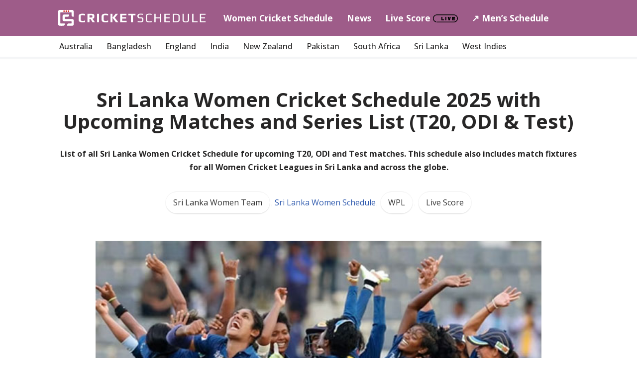

--- FILE ---
content_type: text/html; charset=UTF-8
request_url: https://women.cricketschedule.com/sri-lanka-women-cricket-schedule/
body_size: 29530
content:
<!DOCTYPE html>
<html lang="en-US" prefix="og: https://ogp.me/ns#">

<head>
	
	<meta charset="UTF-8">
	<meta name="viewport" content="width=device-width, initial-scale=1, minimum-scale=1">
	<link rel="profile" href="https://gmpg.org/xfn/11">
		<link rel='dns-prefetch' href='//sdki.truepush.com'>
<link rel='dns-prefetch' href='//a.mailmunch.co'>
<link rel='dns-prefetch' href='//www.googletagmanager.com'>

<!-- Search Engine Optimization by Rank Math PRO - https://rankmath.com/ -->
<title>Sri Lanka Women Cricket Schedule 2025 with Upcoming Matches and Series List (T20, ODI &amp; Test) - Women Cricket Schedule</title><link rel="preload" href="https://women.cricketschedule.com/wp-content/uploads/sites/33/2023/05/cricket-schedule-55.webp" as="image" imagesrcset="https://women.cricketschedule.com/wp-content/uploads/sites/33/2023/05/cricket-schedule-55.webp 545w, https://women.cricketschedule.com/wp-content/uploads/sites/33/2023/05/cricket-schedule-55-300x36.webp 300w" imagesizes="(max-width: 545px) 100vw, 545px" fetchpriority="high"><link rel="preload" href="https://cricketschedule.com/assets/live-score-red.webp" as="image" fetchpriority="high"><link rel="preload" href="https://women.cricketschedule.com/wp-content/uploads/sites/33/2024/11/sl-women-cricket-team.jpg" as="image" imagesrcset="https://women.cricketschedule.com/wp-content/uploads/sites/33/2024/11/sl-women-cricket-team.jpg 650w, https://women.cricketschedule.com/wp-content/uploads/sites/33/2024/11/sl-women-cricket-team-300x200.jpg 300w" imagesizes="(max-width: 650px) 100vw, 650px" fetchpriority="high"><style id="perfmatters-used-css">.btn,.button,.wp-block-button__link,button,input[type=button],input[type=reset],input[type=submit]{cursor:pointer;box-sizing:border-box;border-color:currentColor;text-align:center;font-family:var(--bodyfontfamily),var(--nv-fallback-ff);}.btn,.button.button-primary,.is-style-primary .wp-block-button__link,.wp-block-search .wp-block-search__button,button,input[type=button],input[type=reset],input[type=submit]{cursor:pointer;box-sizing:border-box;background:var(--primarybtnbg);color:var(--primarybtncolor);border-style:solid;border-color:currentColor;fill:currentColor;border-width:var(--primarybtnborderwidth,0);border-radius:var(--primarybtnborderradius,3px);padding:var(--primarybtnpadding,13px 15px);font-weight:var(--btnfontweight,700);font-size:var(--btnfs,var(--bodyfontsize));line-height:var(--btnlineheight,1.6);letter-spacing:var(--btnletterspacing,var(--bodyletterspacing));text-transform:var(--btntexttransform,none);}.btn:hover,.button.button-primary:hover,.is-style-primary .wp-block-button__link:hover,button:hover,input[type=button]:hover,input[type=reset]:hover,input[type=submit]:hover{background:var(--primarybtnhoverbg);color:var(--primarybtnhovercolor);border-color:var(--primarybtnhovercolor);}.nv-html-content p,blockquote,body,dd,dl,dt,fieldset,figure,h1,h2,h3,h4,h5,h6,hr,html,iframe,legend,li,ol,p,pre,textarea,ul{margin:0;padding:0;}h1,h2,h3,h4,h5,h6{font-size:100%;font-weight:400;}ul{list-style:none;}button,input,select,textarea{margin:0;}html{box-sizing:border-box;-ms-overflow-style:scrollbar;}*,::after,::before{box-sizing:border-box;}audio,embed,img,object,video{height:auto;max-width:100%;}table{border-collapse:collapse;border-spacing:0;}td,th{padding:0;text-align:left;}.container{width:100%;padding-right:15px;padding-left:15px;margin:0 auto;max-width:var(--container);}.row{display:flex;flex-wrap:wrap;margin:0 -15px;}.col{padding:0 15px;margin:0 auto;flex-grow:1;max-width:100%;}html{font-size:100%;}body{background-color:var(--nv-site-bg);color:var(--nv-text-color);font-size:var(--bodyfontsize);line-height:var(--bodylineheight);letter-spacing:var(--bodyletterspacing);font-family:var(--bodyfontfamily),var(--nv-fallback-ff);text-transform:var(--bodytexttransform);font-weight:var(--bodyfontweight);overflow-x:hidden;direction:ltr;-webkit-font-smoothing:antialiased;-moz-osx-font-smoothing:grayscale;}h1,h2,h3,h4,h5,h6{margin-bottom:30px;font-family:var(--headingsfontfamily),var(--nv-fallback-ff);color:var(--headingcolor,inherit);}p{margin-bottom:30px;}a{--linkdeco:none;color:var(--nv-primary-accent);cursor:pointer;text-decoration:var(--linkdeco);}a:focus,a:hover{opacity:.9;color:var(--nv-secondary-accent);}.entry-content a:not([class]),.nv-comment-content a:not([class]),.nv-template .neve-main a:not([class]),.widget_text a:not([class]){--linkdeco:underline;}h1{font-size:var(--h1fontsize);font-weight:var(--h1fontweight);line-height:var(--h1lineheight);letter-spacing:var(--h1letterspacing);text-transform:var(--h1texttransform);}h2{font-size:var(--h2fontsize);font-weight:var(--h2fontweight);line-height:var(--h2lineheight);letter-spacing:var(--h2letterspacing);text-transform:var(--h2texttransform);}h4{font-size:var(--h4fontsize);font-weight:var(--h4fontweight);line-height:var(--h4lineheight);letter-spacing:var(--h4letterspacing);text-transform:var(--h4texttransform);}h5{font-size:var(--h5fontsize);font-weight:var(--h5fontweight);line-height:var(--h5lineheight);letter-spacing:var(--h5letterspacing);text-transform:var(--h5texttransform);}ol,ul{padding-left:var(--listpad,0);}ul{list-style:var(--liststyle,none);}.show-on-focus{position:absolute;width:1px;height:1px;clip:rect(1px,1px,1px,1px);top:32px;background:var(--nv-site-bg);padding:10px 15px;}.show-on-focus:focus{z-index:999999;width:auto;height:auto;clip:auto;}.screen-reader-text{position:absolute;left:-10000px;top:auto;width:1px;height:1px;overflow:hidden;}table{border-collapse:separate;border-spacing:0;border-width:1px 0 0 1px;margin:0 0 20px;width:100%;word-break:initial;}.wp-block-table{margin-top:30px;margin-bottom:30px;}td,th{padding:20px;}th{padding-bottom:10px;}td{font-size:.9em;border-bottom:2px solid var(--nv-text-color);}.alignfull{width:100vw;max-width:100vw;margin-left:calc(50% - 50vw);margin-right:calc(50% - 50vw);padding:0 7.5px;}.alignwide{width:98vw;max-width:98vw;margin-left:calc(50% - 49vw);margin-right:calc(50% - 49vw);}.site-logo{align-items:center;display:flex;}.site-logo img{max-width:var(--maxwidth);display:block;margin:0 auto;}.site-logo img[src$=".svg"]{width:var(--maxwidth);}.site-logo h1,.site-logo p{font-size:var(--fs);font-weight:var(--h1fontweight);line-height:var(--bodylineheight);letter-spacing:var(--bodyletterspacing);text-transform:var(--texttransform,var(--bodytexttransform));color:inherit;margin:0;}.site-logo small{display:block;}.nav-ul{display:flex;flex-wrap:wrap;margin-right:calc(var(--spacing) / 2 * -1);margin-left:calc(var(--spacing) / 2 * -1);}.nav-ul>li{margin:0 calc(var(--spacing) / 2);}.nav-ul li a{min-height:var(--height);color:var(--color);position:relative;width:100%;display:flex;align-items:center;}.nav-ul li{display:block;position:relative;}.nav-ul li>.wrap{display:flex;align-items:center;}.nav-ul li.nv-active>.wrap .caret,.nav-ul li.nv-active>.wrap>a{color:var(--activecolor);}.nav-ul li:hover>.wrap .caret,.nav-ul li:hover>.wrap>a{color:var(--hovercolor,var(--nv-primary-accent));}.header-menu-sidebar .nv-nav-wrap{width:100%;}.header-menu-sidebar .nav-ul{flex-direction:column;width:100%;}.header-menu-sidebar .nav-ul li{width:100%;}.header-menu-sidebar .nav-ul li:not([class*=block])>.wrap>a{padding:15px 0;white-space:normal;}.navbar-toggle-wrapper{align-items:center;}.navbar-toggle{--primarybtncolor:var(--color);--primarybtnhovercolor:var(--color);--primarybtnbg:var(--bgcolor,transparent);--primarybtnhoverbg:var(--bgcolor,transparent);--primarybtnborderwidth:var(--borderwidth,1px);--primarybtnborderradius:var(--borderradius,0);padding:var(--padding,10px 15px);box-shadow:none;display:flex;align-items:center;}.navbar-toggle:focus{outline:1px solid;}.icon-bar{background-color:currentColor;transition:all .1s ease;position:relative;display:block;width:15px;height:2px;}.icon-bar:nth-child(2){margin:3px 0;}.wrapper{display:flex;min-height:100vh;flex-direction:column;position:relative;transition:all .3s cubic-bezier(.79,.14,.15,.86);}body>.wrapper:not(.et-fb-iframe-ancestor){overflow:hidden;}.neve-main{flex:1 auto;}.nv-page-title-wrap .nv-page-title{text-align:var(--textalign,left);}[tabindex="-1"]:focus,input:read-write:focus,select:focus,textarea:focus{outline:0;box-shadow:0 0 3px 0 var(--nv-secondary-accent);--formfieldbordercolor:var(--nv-secondary-accent);}button,input,select,textarea{line-height:inherit;box-sizing:border-box;}::placeholder{color:inherit;opacity:.5;}@keyframes spin{100%{-webkit-transform:rotate(360deg);transform:rotate(360deg);}}.nv-page-title-wrap{margin-top:60px;}.excerpt-wrap,.nv-content-wrap{--listpad:20px;--liststyle:disc;--img-m:24px;}.excerpt-wrap ol,.excerpt-wrap ul,.nv-content-wrap ol,.nv-content-wrap ul{margin:30px 0;}.excerpt-wrap li,.nv-content-wrap li{margin-top:10px;}.widget{word-break:break-word;margin-bottom:40px;}.widget:last-child{margin:0;}.widget ul{padding:0;}.widget ul ul{padding-left:10px;}.widget li{margin-top:10px;}.nv-page-title .neve-breadcrumbs-wrapper,.nv-title-meta-wrap .neve-breadcrumbs-wrapper{margin-bottom:30px;display:block;}.neve-breadcrumbs-wrapper{font-size:14px;}.neve-breadcrumbs-wrapper a{color:#676767;}.builder-item--footer-menu,.component-wrap,.item--inner,.menu-item-nav-search,.nav-ul .wrap a .dd-title,.nav-ul a,.palette-icon-wrapper,.site-logo,footer .nav-ul{justify-content:var(--justify,flex-start);text-align:var(--textalign,left);}@media (min-width:960px){.neve-main>.container .col{max-width:70%;}.neve-main>.container>.row{flex-wrap:nowrap;}.alignwide{width:70vw;max-width:70vw;margin-left:calc(50% - 35vw);margin-right:calc(50% - 35vw);}}.header-menu-sidebar{padding:0;position:fixed;max-width:100%;top:0;z-index:999900;visibility:hidden;display:flex;height:100vh;}.header-menu-sidebar .navbar-toggle-wrapper{display:flex;justify-content:flex-end;padding:8px 10px;}.header-menu-sidebar .navbar-toggle-wrapper button.navbar-toggle{position:relative;}.tcb{transition:all .3s cubic-bezier(.79,.14,.15,.86);}.header-menu-sidebar-bg{background:var(--bgcolor);color:var(--color);position:relative;display:flex;flex-direction:column;word-wrap:break-word;width:100%;}.header-menu-sidebar-inner{padding:20px 0;overflow-x:hidden;height:100%;display:none;opacity:0;transition:opacity .3s ease;}.header-menu-sidebar-inner .item--inner{width:100%;}.menu_sidebar_slide_left .header-menu-sidebar{left:0;transform:translateX(-100%);}.hfg-ov{top:0;bottom:0;right:0;left:0;background:rgba(0,0,0,.5);position:fixed;transform:translate3d(0,0,0);z-index:999899;transition:all .3s linear;visibility:hidden;opacity:0;}.hfg-pe{pointer-events:none;}.site-footer{position:relative;z-index:11;}.site-footer .item--inner{width:100%;}.site-footer .item--inner.has_menu{display:flex;}.site-footer p:last-child{margin-bottom:0;}.footer--row .hfg-slot{display:flex;flex-direction:column;}.footer--row .row{display:grid;align-items:var(--valign);}.footer--row .builder-item{width:100%;}@media (max-width:960px){footer .footer--row-inner .row{grid-template-columns:1fr;}}.site-header{position:relative;}.site-header .header--row-inner{align-items:center;display:flex;}.builder-item{margin:4px 0;position:relative;min-height:1px;padding-right:15px;padding-left:15px;}@media (min-width:960px){.builder-item{margin:8px 0;}}.hfg-slot{display:flex;align-items:center;}.hfg-slot.right{justify-content:flex-end;}.hfg-slot.center{justify-content:center;}.header-menu-sidebar-bg,[class*=row-inner]{position:relative;background:var(--bgimage,var(--bgcolor,#fff));background-position:var(--bgposition,center);background-repeat:no-repeat;background-size:cover;background-attachment:var(--bgattachment);}.header-menu-sidebar-bg::before,[class*=row-inner]::before{display:block;width:100%;top:0;bottom:0;position:absolute;content:"";background-color:var(--overlaycolor);opacity:var(--bgoverlayopacity);}[class*=row-inner]:not(.footer--row-inner){border-bottom:var(--rowbwidth,0) solid var(--rowbcolor);}.footer--row-inner{border-top:var(--rowbwidth,0) solid var(--rowbcolor);}[data-row-id]{color:var(--color);background:var(--bgcolor);}[data-row-id] a{color:var(--color);}[data-row-id] .row{display:grid;grid-template-columns:auto auto;min-height:var(--height,auto);}.hfg_header.site-header{box-shadow:0 -1px 3px rgba(0,0,0,.1);}.header .builder-item .item--inner[class*=button_base],.header .builder-item .item--inner[class*=nav-icon]{padding:0 !important;}.hfg-grid{display:flex;}@media (min-width:960px){.hide-on-desktop{display:none;}}@media (max-width:959px){.hide-on-tablet{display:none;}}@media (max-width:576px){.hide-on-mobile{display:none;}}.component-wrap{display:flex;margin:4px 0;}.builder-item .item--inner{color:var(--color);font-family:var(--fontfamily,var(--bodyfontfamily));font-size:var(--fontsize,var(--bodyfontsize));line-height:var(--lineheight,var(--bodylineheight));letter-spacing:var(--letterspacing,var(--bodyletterspacing));font-weight:var(--fontweight,var(--bodyfontweight));text-transform:var(--texttransform,var(--bodytexttransform));padding:var(--padding,0);margin:var(--margin,0);position:relative;}.builder-item .item--inner.has_menu{position:unset;}</style>
<meta name="description" content="List of all Sri Lanka Women Cricket Schedule for upcoming T20, ODI and Test matches. This schedule also includes match fixtures for all Women Cricket Leagues"/>
<meta name="robots" content="follow, index, max-snippet:-1, max-video-preview:-1, max-image-preview:large"/>
<link rel="canonical" href="https://women.cricketschedule.com/sri-lanka-women-cricket-schedule/" />
<meta property="og:locale" content="en_US" />
<meta property="og:type" content="article" />
<meta property="og:title" content="Sri Lanka Women Cricket Schedule 2025 with Upcoming Matches and Series List (T20, ODI &amp; Test) - Women Cricket Schedule" />
<meta property="og:description" content="List of all Sri Lanka Women Cricket Schedule for upcoming T20, ODI and Test matches. This schedule also includes match fixtures for all Women Cricket Leagues" />
<meta property="og:url" content="https://women.cricketschedule.com/sri-lanka-women-cricket-schedule/" />
<meta property="og:site_name" content="Women Cricket Schedule" />
<meta property="og:updated_time" content="2024-11-23T21:47:25+00:00" />
<meta property="og:image" content="https://women.cricketschedule.com/wp-content/uploads/sites/33/2024/11/sl-women-cricket-team.jpg" />
<meta property="og:image:secure_url" content="https://women.cricketschedule.com/wp-content/uploads/sites/33/2024/11/sl-women-cricket-team.jpg" />
<meta property="og:image:width" content="650" />
<meta property="og:image:height" content="433" />
<meta property="og:image:alt" content="Sri Lanka Women Cricket Schedule 2025 with Upcoming Matches and Series List (T20, ODI &amp; Test)" />
<meta property="og:image:type" content="image/jpeg" />
<meta property="article:published_time" content="2023-02-26T19:58:22+00:00" />
<meta property="article:modified_time" content="2024-11-23T21:47:25+00:00" />
<meta name="twitter:card" content="summary_large_image" />
<meta name="twitter:title" content="Sri Lanka Women Cricket Schedule 2025 with Upcoming Matches and Series List (T20, ODI &amp; Test) - Women Cricket Schedule" />
<meta name="twitter:description" content="List of all Sri Lanka Women Cricket Schedule for upcoming T20, ODI and Test matches. This schedule also includes match fixtures for all Women Cricket Leagues" />
<meta name="twitter:image" content="https://women.cricketschedule.com/wp-content/uploads/sites/33/2024/11/sl-women-cricket-team.jpg" />
<meta name="twitter:label1" content="Time to read" />
<meta name="twitter:data1" content="5 minutes" />
<script type="application/ld+json" class="rank-math-schema-pro">{"@context":"https://schema.org","@graph":[{"@type":"Organization","@id":"https://women.cricketschedule.com/#organization","name":"Women Cricket Schedule","logo":{"@type":"ImageObject","@id":"https://women.cricketschedule.com/#logo","url":"http://women.cricketschedule.com/wp-content/uploads/sites/33/2023/02/social-icon2.png","contentUrl":"http://women.cricketschedule.com/wp-content/uploads/sites/33/2023/02/social-icon2.png","caption":"Women Cricket Schedule","inLanguage":"en-US","width":"512","height":"512"}},{"@type":"WebSite","@id":"https://women.cricketschedule.com/#website","url":"https://women.cricketschedule.com","name":"Women Cricket Schedule","alternateName":"Women's Cricket","publisher":{"@id":"https://women.cricketschedule.com/#organization"},"inLanguage":"en-US"},{"@type":"ImageObject","@id":"https://women.cricketschedule.com/wp-content/uploads/sites/33/2024/11/sl-women-cricket-team.jpg","url":"https://women.cricketschedule.com/wp-content/uploads/sites/33/2024/11/sl-women-cricket-team.jpg","width":"200","height":"200","inLanguage":"en-US"},{"@type":"WebPage","@id":"https://women.cricketschedule.com/sri-lanka-women-cricket-schedule/#webpage","url":"https://women.cricketschedule.com/sri-lanka-women-cricket-schedule/","name":"Sri Lanka Women Cricket Schedule 2025 with Upcoming Matches and Series List (T20, ODI &amp; Test) - Women Cricket Schedule","datePublished":"2023-02-26T19:58:22+00:00","dateModified":"2024-11-23T21:47:25+00:00","isPartOf":{"@id":"https://women.cricketschedule.com/#website"},"primaryImageOfPage":{"@id":"https://women.cricketschedule.com/wp-content/uploads/sites/33/2024/11/sl-women-cricket-team.jpg"},"inLanguage":"en-US"},{"@type":"Person","@id":"https://women.cricketschedule.com/author/nayabsaidan/","name":"Nayab S","url":"https://women.cricketschedule.com/author/nayabsaidan/","image":{"@type":"ImageObject","@id":"https://secure.gravatar.com/avatar/59bb74dbc1ad39b45ad01f6a93a1a7659c7645e46ada23634d03b560c6f45561?s=96&amp;d=mm&amp;r=g","url":"https://secure.gravatar.com/avatar/59bb74dbc1ad39b45ad01f6a93a1a7659c7645e46ada23634d03b560c6f45561?s=96&amp;d=mm&amp;r=g","caption":"Nayab S","inLanguage":"en-US"},"worksFor":{"@id":"https://women.cricketschedule.com/#organization"}},{"@type":"Article","headline":"Sri Lanka Women Cricket Schedule 2025 with Upcoming Matches and Series List (T20, ODI &amp; Test) - Women","datePublished":"2023-02-26T19:58:22+00:00","dateModified":"2024-11-23T21:47:25+00:00","author":{"@id":"https://women.cricketschedule.com/author/nayabsaidan/","name":"Nayab S"},"publisher":{"@id":"https://women.cricketschedule.com/#organization"},"description":"List of all Sri Lanka Women Cricket Schedule for upcoming T20, ODI and Test matches. This schedule also includes match fixtures for all Women Cricket Leagues","name":"Sri Lanka Women Cricket Schedule 2025 with Upcoming Matches and Series List (T20, ODI &amp; Test) - Women","@id":"https://women.cricketschedule.com/sri-lanka-women-cricket-schedule/#richSnippet","isPartOf":{"@id":"https://women.cricketschedule.com/sri-lanka-women-cricket-schedule/#webpage"},"image":{"@id":"https://women.cricketschedule.com/wp-content/uploads/sites/33/2024/11/sl-women-cricket-team.jpg"},"inLanguage":"en-US","mainEntityOfPage":{"@id":"https://women.cricketschedule.com/sri-lanka-women-cricket-schedule/#webpage"}}]}</script>
<!-- /Rank Math WordPress SEO plugin -->


<link rel="alternate" type="application/rss+xml" title="Women Cricket Schedule &raquo; Feed" href="https://women.cricketschedule.com/feed/" />
<link rel="alternate" title="oEmbed (JSON)" type="application/json+oembed" href="https://women.cricketschedule.com/wp-json/oembed/1.0/embed?url=https%3A%2F%2Fwomen.cricketschedule.com%2Fsri-lanka-women-cricket-schedule%2F" />
<link rel="alternate" title="oEmbed (XML)" type="text/xml+oembed" href="https://women.cricketschedule.com/wp-json/oembed/1.0/embed?url=https%3A%2F%2Fwomen.cricketschedule.com%2Fsri-lanka-women-cricket-schedule%2F&#038;format=xml" />
<style id='wp-img-auto-sizes-contain-inline-css'>
img:is([sizes=auto i],[sizes^="auto," i]){contain-intrinsic-size:3000px 1500px}
/*# sourceURL=wp-img-auto-sizes-contain-inline-css */
</style>
<style id='wp-block-library-inline-css'>
:root{--wp-block-synced-color:#7a00df;--wp-block-synced-color--rgb:122,0,223;--wp-bound-block-color:var(--wp-block-synced-color);--wp-editor-canvas-background:#ddd;--wp-admin-theme-color:#007cba;--wp-admin-theme-color--rgb:0,124,186;--wp-admin-theme-color-darker-10:#006ba1;--wp-admin-theme-color-darker-10--rgb:0,107,160.5;--wp-admin-theme-color-darker-20:#005a87;--wp-admin-theme-color-darker-20--rgb:0,90,135;--wp-admin-border-width-focus:2px}@media (min-resolution:192dpi){:root{--wp-admin-border-width-focus:1.5px}}.wp-element-button{cursor:pointer}:root .has-very-light-gray-background-color{background-color:#eee}:root .has-very-dark-gray-background-color{background-color:#313131}:root .has-very-light-gray-color{color:#eee}:root .has-very-dark-gray-color{color:#313131}:root .has-vivid-green-cyan-to-vivid-cyan-blue-gradient-background{background:linear-gradient(135deg,#00d084,#0693e3)}:root .has-purple-crush-gradient-background{background:linear-gradient(135deg,#34e2e4,#4721fb 50%,#ab1dfe)}:root .has-hazy-dawn-gradient-background{background:linear-gradient(135deg,#faaca8,#dad0ec)}:root .has-subdued-olive-gradient-background{background:linear-gradient(135deg,#fafae1,#67a671)}:root .has-atomic-cream-gradient-background{background:linear-gradient(135deg,#fdd79a,#004a59)}:root .has-nightshade-gradient-background{background:linear-gradient(135deg,#330968,#31cdcf)}:root .has-midnight-gradient-background{background:linear-gradient(135deg,#020381,#2874fc)}:root{--wp--preset--font-size--normal:16px;--wp--preset--font-size--huge:42px}.has-regular-font-size{font-size:1em}.has-larger-font-size{font-size:2.625em}.has-normal-font-size{font-size:var(--wp--preset--font-size--normal)}.has-huge-font-size{font-size:var(--wp--preset--font-size--huge)}.has-text-align-center{text-align:center}.has-text-align-left{text-align:left}.has-text-align-right{text-align:right}.has-fit-text{white-space:nowrap!important}#end-resizable-editor-section{display:none}.aligncenter{clear:both}.items-justified-left{justify-content:flex-start}.items-justified-center{justify-content:center}.items-justified-right{justify-content:flex-end}.items-justified-space-between{justify-content:space-between}.screen-reader-text{border:0;clip-path:inset(50%);height:1px;margin:-1px;overflow:hidden;padding:0;position:absolute;width:1px;word-wrap:normal!important}.screen-reader-text:focus{background-color:#ddd;clip-path:none;color:#444;display:block;font-size:1em;height:auto;left:5px;line-height:normal;padding:15px 23px 14px;text-decoration:none;top:5px;width:auto;z-index:100000}html :where(.has-border-color){border-style:solid}html :where([style*=border-top-color]){border-top-style:solid}html :where([style*=border-right-color]){border-right-style:solid}html :where([style*=border-bottom-color]){border-bottom-style:solid}html :where([style*=border-left-color]){border-left-style:solid}html :where([style*=border-width]){border-style:solid}html :where([style*=border-top-width]){border-top-style:solid}html :where([style*=border-right-width]){border-right-style:solid}html :where([style*=border-bottom-width]){border-bottom-style:solid}html :where([style*=border-left-width]){border-left-style:solid}html :where(img[class*=wp-image-]){height:auto;max-width:100%}:where(figure){margin:0 0 1em}html :where(.is-position-sticky){--wp-admin--admin-bar--position-offset:var(--wp-admin--admin-bar--height,0px)}@media screen and (max-width:600px){html :where(.is-position-sticky){--wp-admin--admin-bar--position-offset:0px}}

/*# sourceURL=wp-block-library-inline-css */
</style><style id='wp-block-heading-inline-css'>
h1:where(.wp-block-heading).has-background,h2:where(.wp-block-heading).has-background,h3:where(.wp-block-heading).has-background,h4:where(.wp-block-heading).has-background,h5:where(.wp-block-heading).has-background,h6:where(.wp-block-heading).has-background{padding:1.25em 2.375em}h1.has-text-align-left[style*=writing-mode]:where([style*=vertical-lr]),h1.has-text-align-right[style*=writing-mode]:where([style*=vertical-rl]),h2.has-text-align-left[style*=writing-mode]:where([style*=vertical-lr]),h2.has-text-align-right[style*=writing-mode]:where([style*=vertical-rl]),h3.has-text-align-left[style*=writing-mode]:where([style*=vertical-lr]),h3.has-text-align-right[style*=writing-mode]:where([style*=vertical-rl]),h4.has-text-align-left[style*=writing-mode]:where([style*=vertical-lr]),h4.has-text-align-right[style*=writing-mode]:where([style*=vertical-rl]),h5.has-text-align-left[style*=writing-mode]:where([style*=vertical-lr]),h5.has-text-align-right[style*=writing-mode]:where([style*=vertical-rl]),h6.has-text-align-left[style*=writing-mode]:where([style*=vertical-lr]),h6.has-text-align-right[style*=writing-mode]:where([style*=vertical-rl]){rotate:180deg}
/*# sourceURL=https://women.cricketschedule.com/wp-includes/blocks/heading/style.min.css */
</style>
<style id='wp-block-image-inline-css'>
.wp-block-image>a,.wp-block-image>figure>a{display:inline-block}.wp-block-image img{box-sizing:border-box;height:auto;max-width:100%;vertical-align:bottom}@media not (prefers-reduced-motion){.wp-block-image img.hide{visibility:hidden}.wp-block-image img.show{animation:show-content-image .4s}}.wp-block-image[style*=border-radius] img,.wp-block-image[style*=border-radius]>a{border-radius:inherit}.wp-block-image.has-custom-border img{box-sizing:border-box}.wp-block-image.aligncenter{text-align:center}.wp-block-image.alignfull>a,.wp-block-image.alignwide>a{width:100%}.wp-block-image.alignfull img,.wp-block-image.alignwide img{height:auto;width:100%}.wp-block-image .aligncenter,.wp-block-image .alignleft,.wp-block-image .alignright,.wp-block-image.aligncenter,.wp-block-image.alignleft,.wp-block-image.alignright{display:table}.wp-block-image .aligncenter>figcaption,.wp-block-image .alignleft>figcaption,.wp-block-image .alignright>figcaption,.wp-block-image.aligncenter>figcaption,.wp-block-image.alignleft>figcaption,.wp-block-image.alignright>figcaption{caption-side:bottom;display:table-caption}.wp-block-image .alignleft{float:left;margin:.5em 1em .5em 0}.wp-block-image .alignright{float:right;margin:.5em 0 .5em 1em}.wp-block-image .aligncenter{margin-left:auto;margin-right:auto}.wp-block-image :where(figcaption){margin-bottom:1em;margin-top:.5em}.wp-block-image.is-style-circle-mask img{border-radius:9999px}@supports ((-webkit-mask-image:none) or (mask-image:none)) or (-webkit-mask-image:none){.wp-block-image.is-style-circle-mask img{border-radius:0;-webkit-mask-image:url('data:image/svg+xml;utf8,<svg viewBox="0 0 100 100" xmlns="http://www.w3.org/2000/svg"><circle cx="50" cy="50" r="50"/></svg>');mask-image:url('data:image/svg+xml;utf8,<svg viewBox="0 0 100 100" xmlns="http://www.w3.org/2000/svg"><circle cx="50" cy="50" r="50"/></svg>');mask-mode:alpha;-webkit-mask-position:center;mask-position:center;-webkit-mask-repeat:no-repeat;mask-repeat:no-repeat;-webkit-mask-size:contain;mask-size:contain}}:root :where(.wp-block-image.is-style-rounded img,.wp-block-image .is-style-rounded img){border-radius:9999px}.wp-block-image figure{margin:0}.wp-lightbox-container{display:flex;flex-direction:column;position:relative}.wp-lightbox-container img{cursor:zoom-in}.wp-lightbox-container img:hover+button{opacity:1}.wp-lightbox-container button{align-items:center;backdrop-filter:blur(16px) saturate(180%);background-color:#5a5a5a40;border:none;border-radius:4px;cursor:zoom-in;display:flex;height:20px;justify-content:center;opacity:0;padding:0;position:absolute;right:16px;text-align:center;top:16px;width:20px;z-index:100}@media not (prefers-reduced-motion){.wp-lightbox-container button{transition:opacity .2s ease}}.wp-lightbox-container button:focus-visible{outline:3px auto #5a5a5a40;outline:3px auto -webkit-focus-ring-color;outline-offset:3px}.wp-lightbox-container button:hover{cursor:pointer;opacity:1}.wp-lightbox-container button:focus{opacity:1}.wp-lightbox-container button:focus,.wp-lightbox-container button:hover,.wp-lightbox-container button:not(:hover):not(:active):not(.has-background){background-color:#5a5a5a40;border:none}.wp-lightbox-overlay{box-sizing:border-box;cursor:zoom-out;height:100vh;left:0;overflow:hidden;position:fixed;top:0;visibility:hidden;width:100%;z-index:100000}.wp-lightbox-overlay .close-button{align-items:center;cursor:pointer;display:flex;justify-content:center;min-height:40px;min-width:40px;padding:0;position:absolute;right:calc(env(safe-area-inset-right) + 16px);top:calc(env(safe-area-inset-top) + 16px);z-index:5000000}.wp-lightbox-overlay .close-button:focus,.wp-lightbox-overlay .close-button:hover,.wp-lightbox-overlay .close-button:not(:hover):not(:active):not(.has-background){background:none;border:none}.wp-lightbox-overlay .lightbox-image-container{height:var(--wp--lightbox-container-height);left:50%;overflow:hidden;position:absolute;top:50%;transform:translate(-50%,-50%);transform-origin:top left;width:var(--wp--lightbox-container-width);z-index:9999999999}.wp-lightbox-overlay .wp-block-image{align-items:center;box-sizing:border-box;display:flex;height:100%;justify-content:center;margin:0;position:relative;transform-origin:0 0;width:100%;z-index:3000000}.wp-lightbox-overlay .wp-block-image img{height:var(--wp--lightbox-image-height);min-height:var(--wp--lightbox-image-height);min-width:var(--wp--lightbox-image-width);width:var(--wp--lightbox-image-width)}.wp-lightbox-overlay .wp-block-image figcaption{display:none}.wp-lightbox-overlay button{background:none;border:none}.wp-lightbox-overlay .scrim{background-color:#fff;height:100%;opacity:.9;position:absolute;width:100%;z-index:2000000}.wp-lightbox-overlay.active{visibility:visible}@media not (prefers-reduced-motion){.wp-lightbox-overlay.active{animation:turn-on-visibility .25s both}.wp-lightbox-overlay.active img{animation:turn-on-visibility .35s both}.wp-lightbox-overlay.show-closing-animation:not(.active){animation:turn-off-visibility .35s both}.wp-lightbox-overlay.show-closing-animation:not(.active) img{animation:turn-off-visibility .25s both}.wp-lightbox-overlay.zoom.active{animation:none;opacity:1;visibility:visible}.wp-lightbox-overlay.zoom.active .lightbox-image-container{animation:lightbox-zoom-in .4s}.wp-lightbox-overlay.zoom.active .lightbox-image-container img{animation:none}.wp-lightbox-overlay.zoom.active .scrim{animation:turn-on-visibility .4s forwards}.wp-lightbox-overlay.zoom.show-closing-animation:not(.active){animation:none}.wp-lightbox-overlay.zoom.show-closing-animation:not(.active) .lightbox-image-container{animation:lightbox-zoom-out .4s}.wp-lightbox-overlay.zoom.show-closing-animation:not(.active) .lightbox-image-container img{animation:none}.wp-lightbox-overlay.zoom.show-closing-animation:not(.active) .scrim{animation:turn-off-visibility .4s forwards}}@keyframes show-content-image{0%{visibility:hidden}99%{visibility:hidden}to{visibility:visible}}@keyframes turn-on-visibility{0%{opacity:0}to{opacity:1}}@keyframes turn-off-visibility{0%{opacity:1;visibility:visible}99%{opacity:0;visibility:visible}to{opacity:0;visibility:hidden}}@keyframes lightbox-zoom-in{0%{transform:translate(calc((-100vw + var(--wp--lightbox-scrollbar-width))/2 + var(--wp--lightbox-initial-left-position)),calc(-50vh + var(--wp--lightbox-initial-top-position))) scale(var(--wp--lightbox-scale))}to{transform:translate(-50%,-50%) scale(1)}}@keyframes lightbox-zoom-out{0%{transform:translate(-50%,-50%) scale(1);visibility:visible}99%{visibility:visible}to{transform:translate(calc((-100vw + var(--wp--lightbox-scrollbar-width))/2 + var(--wp--lightbox-initial-left-position)),calc(-50vh + var(--wp--lightbox-initial-top-position))) scale(var(--wp--lightbox-scale));visibility:hidden}}
/*# sourceURL=https://women.cricketschedule.com/wp-includes/blocks/image/style.min.css */
</style>
<style id='wp-block-list-inline-css'>
ol,ul{box-sizing:border-box}:root :where(.wp-block-list.has-background){padding:1.25em 2.375em}
/*# sourceURL=https://women.cricketschedule.com/wp-includes/blocks/list/style.min.css */
</style>
<style id='wp-block-group-inline-css'>
.wp-block-group{box-sizing:border-box}:where(.wp-block-group.wp-block-group-is-layout-constrained){position:relative}
/*# sourceURL=https://women.cricketschedule.com/wp-includes/blocks/group/style.min.css */
</style>
<style id='wp-block-paragraph-inline-css'>
.is-small-text{font-size:.875em}.is-regular-text{font-size:1em}.is-large-text{font-size:2.25em}.is-larger-text{font-size:3em}.has-drop-cap:not(:focus):first-letter{float:left;font-size:8.4em;font-style:normal;font-weight:100;line-height:.68;margin:.05em .1em 0 0;text-transform:uppercase}body.rtl .has-drop-cap:not(:focus):first-letter{float:none;margin-left:.1em}p.has-drop-cap.has-background{overflow:hidden}:root :where(p.has-background){padding:1.25em 2.375em}:where(p.has-text-color:not(.has-link-color)) a{color:inherit}p.has-text-align-left[style*="writing-mode:vertical-lr"],p.has-text-align-right[style*="writing-mode:vertical-rl"]{rotate:180deg}
/*# sourceURL=https://women.cricketschedule.com/wp-includes/blocks/paragraph/style.min.css */
</style>
<style id='wp-block-table-inline-css'>
.wp-block-table{overflow-x:auto}.wp-block-table table{border-collapse:collapse;width:100%}.wp-block-table thead{border-bottom:3px solid}.wp-block-table tfoot{border-top:3px solid}.wp-block-table td,.wp-block-table th{border:1px solid;padding:.5em}.wp-block-table .has-fixed-layout{table-layout:fixed;width:100%}.wp-block-table .has-fixed-layout td,.wp-block-table .has-fixed-layout th{word-break:break-word}.wp-block-table.aligncenter,.wp-block-table.alignleft,.wp-block-table.alignright{display:table;width:auto}.wp-block-table.aligncenter td,.wp-block-table.aligncenter th,.wp-block-table.alignleft td,.wp-block-table.alignleft th,.wp-block-table.alignright td,.wp-block-table.alignright th{word-break:break-word}.wp-block-table .has-subtle-light-gray-background-color{background-color:#f3f4f5}.wp-block-table .has-subtle-pale-green-background-color{background-color:#e9fbe5}.wp-block-table .has-subtle-pale-blue-background-color{background-color:#e7f5fe}.wp-block-table .has-subtle-pale-pink-background-color{background-color:#fcf0ef}.wp-block-table.is-style-stripes{background-color:initial;border-collapse:inherit;border-spacing:0}.wp-block-table.is-style-stripes tbody tr:nth-child(odd){background-color:#f0f0f0}.wp-block-table.is-style-stripes.has-subtle-light-gray-background-color tbody tr:nth-child(odd){background-color:#f3f4f5}.wp-block-table.is-style-stripes.has-subtle-pale-green-background-color tbody tr:nth-child(odd){background-color:#e9fbe5}.wp-block-table.is-style-stripes.has-subtle-pale-blue-background-color tbody tr:nth-child(odd){background-color:#e7f5fe}.wp-block-table.is-style-stripes.has-subtle-pale-pink-background-color tbody tr:nth-child(odd){background-color:#fcf0ef}.wp-block-table.is-style-stripes td,.wp-block-table.is-style-stripes th{border-color:#0000}.wp-block-table.is-style-stripes{border-bottom:1px solid #f0f0f0}.wp-block-table .has-border-color td,.wp-block-table .has-border-color th,.wp-block-table .has-border-color tr,.wp-block-table .has-border-color>*{border-color:inherit}.wp-block-table table[style*=border-top-color] tr:first-child,.wp-block-table table[style*=border-top-color] tr:first-child td,.wp-block-table table[style*=border-top-color] tr:first-child th,.wp-block-table table[style*=border-top-color]>*,.wp-block-table table[style*=border-top-color]>* td,.wp-block-table table[style*=border-top-color]>* th{border-top-color:inherit}.wp-block-table table[style*=border-top-color] tr:not(:first-child){border-top-color:initial}.wp-block-table table[style*=border-right-color] td:last-child,.wp-block-table table[style*=border-right-color] th,.wp-block-table table[style*=border-right-color] tr,.wp-block-table table[style*=border-right-color]>*{border-right-color:inherit}.wp-block-table table[style*=border-bottom-color] tr:last-child,.wp-block-table table[style*=border-bottom-color] tr:last-child td,.wp-block-table table[style*=border-bottom-color] tr:last-child th,.wp-block-table table[style*=border-bottom-color]>*,.wp-block-table table[style*=border-bottom-color]>* td,.wp-block-table table[style*=border-bottom-color]>* th{border-bottom-color:inherit}.wp-block-table table[style*=border-bottom-color] tr:not(:last-child){border-bottom-color:initial}.wp-block-table table[style*=border-left-color] td:first-child,.wp-block-table table[style*=border-left-color] th,.wp-block-table table[style*=border-left-color] tr,.wp-block-table table[style*=border-left-color]>*{border-left-color:inherit}.wp-block-table table[style*=border-style] td,.wp-block-table table[style*=border-style] th,.wp-block-table table[style*=border-style] tr,.wp-block-table table[style*=border-style]>*{border-style:inherit}.wp-block-table table[style*=border-width] td,.wp-block-table table[style*=border-width] th,.wp-block-table table[style*=border-width] tr,.wp-block-table table[style*=border-width]>*{border-style:inherit;border-width:inherit}
/*# sourceURL=https://women.cricketschedule.com/wp-includes/blocks/table/style.min.css */
</style>

<style id='classic-theme-styles-inline-css'>
/*! This file is auto-generated */
.wp-block-button__link{color:#fff;background-color:#32373c;border-radius:9999px;box-shadow:none;text-decoration:none;padding:calc(.667em + 2px) calc(1.333em + 2px);font-size:1.125em}.wp-block-file__button{background:#32373c;color:#fff;text-decoration:none}
/*# sourceURL=/wp-includes/css/classic-themes.min.css */
</style>
<link rel="stylesheet" id="neve-style-css" href="https://women.cricketschedule.com/wp-content/themes/neve/style-main-new.min.css?ver=4.1.3" media="print" onload="this.media=&#039;all&#039;;this.onload=null;">
<style id='neve-style-inline-css'>
.is-menu-sidebar .header-menu-sidebar { visibility: visible; }.is-menu-sidebar.menu_sidebar_slide_left .header-menu-sidebar { transform: translate3d(0, 0, 0); left: 0; }.is-menu-sidebar.menu_sidebar_slide_right .header-menu-sidebar { transform: translate3d(0, 0, 0); right: 0; }.is-menu-sidebar.menu_sidebar_pull_right .header-menu-sidebar, .is-menu-sidebar.menu_sidebar_pull_left .header-menu-sidebar { transform: translateX(0); }.is-menu-sidebar.menu_sidebar_dropdown .header-menu-sidebar { height: auto; }.is-menu-sidebar.menu_sidebar_dropdown .header-menu-sidebar-inner { max-height: 400px; padding: 20px 0; }.is-menu-sidebar.menu_sidebar_full_canvas .header-menu-sidebar { opacity: 1; }.header-menu-sidebar .menu-item-nav-search:not(.floating) { pointer-events: none; }.header-menu-sidebar .menu-item-nav-search .is-menu-sidebar { pointer-events: unset; }@media screen and (max-width: 960px) { .builder-item.cr .item--inner { --textalign: center; --justify: center; } }
.nv-meta-list li.meta:not(:last-child):after { content:"/" }.nv-meta-list .no-mobile{
			display:none;
		}.nv-meta-list li.last::after{
			content: ""!important;
		}@media (min-width: 769px) {
			.nv-meta-list .no-mobile {
				display: inline-block;
			}
			.nv-meta-list li.last:not(:last-child)::after {
		 		content: "/" !important;
			}
		}
 :root{ --container: 748px;--postwidth:100%; --primarybtnbg: var(--nv-primary-accent); --primarybtnhoverbg: var(--nv-primary-accent); --primarybtncolor: #fff; --secondarybtncolor: var(--nv-primary-accent); --primarybtnhovercolor: #fff; --secondarybtnhovercolor: var(--nv-primary-accent);--primarybtnborderradius:3px;--secondarybtnborderradius:3px;--secondarybtnborderwidth:3px;--btnpadding:13px 15px;--primarybtnpadding:13px 15px;--secondarybtnpadding:calc(13px - 3px) calc(15px - 3px); --bodyfontfamily: "Open Sans"; --bodyfontsize: 15px; --bodylineheight: 1.6; --bodyletterspacing: 0px; --bodyfontweight: 400; --h1fontsize: 36px; --h1fontweight: 700; --h1lineheight: 1.2; --h1letterspacing: 0px; --h1texttransform: none; --h2fontsize: 28px; --h2fontweight: 700; --h2lineheight: 1.3; --h2letterspacing: 0px; --h2texttransform: none; --h3fontsize: 24px; --h3fontweight: 700; --h3lineheight: 1.4; --h3letterspacing: 0px; --h3texttransform: none; --h4fontsize: 20px; --h4fontweight: 700; --h4lineheight: 1.6; --h4letterspacing: 0px; --h4texttransform: none; --h5fontsize: 16px; --h5fontweight: 700; --h5lineheight: 1.6; --h5letterspacing: 0px; --h5texttransform: none; --h6fontsize: 14px; --h6fontweight: 700; --h6lineheight: 1.6; --h6letterspacing: 0px; --h6texttransform: none;--formfieldborderwidth:2px;--formfieldborderradius:3px; --formfieldbgcolor: var(--nv-site-bg); --formfieldbordercolor: #dddddd; --formfieldcolor: var(--nv-text-color);--formfieldpadding:10px 12px; } .nv-index-posts{ --borderradius:0px; } .single-post-container .alignfull > [class*="__inner-container"], .single-post-container .alignwide > [class*="__inner-container"]{ max-width:718px } .nv-meta-list{ --avatarsize: 20px; } .single .nv-meta-list{ --avatarsize: 20px; } .nv-post-cover{ --height: 250px;--padding:40px 15px;--justify: flex-start; --textalign: left; --valign: center; } .nv-post-cover .nv-title-meta-wrap, .nv-page-title-wrap, .entry-header{ --textalign: left; } .nv-is-boxed.nv-title-meta-wrap{ --padding:40px 15px; --bgcolor: var(--nv-dark-bg); } .nv-overlay{ --opacity: 50; --blendmode: normal; } .nv-is-boxed.nv-comments-wrap{ --padding:20px; } .nv-is-boxed.comment-respond{ --padding:20px; } .single:not(.single-product), .page{ --c-vspace:0 0 0 0;; } .global-styled{ --bgcolor: var(--nv-site-bg); } .header-top{ --rowbcolor: var(--nv-light-bg); --color: var(--nv-text-color); --bgcolor: var(--nv-site-bg); } .header-main{ --rowbwidth:0px; --rowbcolor: var(--nv-light-bg); --color: #ffffff; --bgcolor: #9e5c89; } .header-bottom{ --rowbwidth:0px; --rowbcolor: var(--nv-light-bg); --color: var(--nv-text-color); --bgcolor: var(--nv-site-bg); } .header-menu-sidebar-bg{ --justify: flex-start; --textalign: left;--flexg: 1;--wrapdropdownwidth: auto; --color: var(--nv-text-color); --bgcolor: var(--nv-site-bg); } .header-menu-sidebar{ width: 360px; } .builder-item--logo{ --maxwidth: 200px; --fs: 24px;--padding:10px 0;--margin:0; --textalign: left;--justify: flex-start; } .builder-item--nav-icon,.header-menu-sidebar .close-sidebar-panel .navbar-toggle{ --color: #ffffff;--borderradius:0;--borderwidth:1px; } .builder-item--nav-icon{ --label-margin:0 5px 0 0;;--padding:10px 15px;--margin:0; } .builder-item--primary-menu{ --hovercolor: #ffbe5f; --hovertextcolor: var(--nv-text-color); --activecolor: #ffbe5f; --spacing: 20px; --height: 25px;--padding:0;--margin:0; --fontsize: 1em; --lineheight: 1.6em; --letterspacing: 0px; --fontweight: 700; --texttransform: none; --iconsize: 1em; } .hfg-is-group.has-primary-menu .inherit-ff{ --inheritedfw: 700; } .builder-item--secondary-menu{ --hovercolor: #045de9; --hovertextcolor: var(--nv-text-color); --spacing: 20px; --height: 25px;--padding:0;--margin:0; --fontsize: 1em; --lineheight: 1.6; --letterspacing: 0px; --fontweight: 500; --texttransform: none; --iconsize: 1em; } .hfg-is-group.has-secondary-menu .inherit-ff{ --inheritedfw: 500; } .footer-top-inner .row{ grid-template-columns:1fr 1fr 1fr; --valign: flex-start; } .footer-top{ --rowbcolor: var(--nv-light-bg); --color: var(--nv-text-color); --bgcolor: var(--nv-site-bg); } .footer-main-inner .row{ grid-template-columns:2fr 1fr 1fr; --valign: flex-start; } .footer-main{ --rowbwidth:0px; --rowbcolor: #045de9; --color: var(--nv-text-color); --bgcolor: #f1f7fc; } .footer-bottom-inner .row{ grid-template-columns:1fr; --valign: flex-start; } .footer-bottom{ --rowbcolor: var(--nv-light-bg); --color: var(--nv-text-dark-bg); --bgcolor: #9e5c89; } .builder-item--footer-one-widgets{ --padding:0;--margin:0; --textalign: left;--justify: flex-start; } .builder-item--footer-two-widgets{ --padding:0;--margin:0; --textalign: left;--justify: flex-start; } .builder-item--footer-three-widgets{ --padding:0;--margin:0; --textalign: left;--justify: flex-start; } @media(min-width: 576px){ :root{ --container: 992px;--postwidth:50%;--btnpadding:13px 15px;--primarybtnpadding:13px 15px;--secondarybtnpadding:calc(13px - 3px) calc(15px - 3px); --bodyfontsize: 16px; --bodylineheight: 1.6; --bodyletterspacing: 0px; --h1fontsize: 38px; --h1lineheight: 1.2; --h1letterspacing: 0px; --h2fontsize: 30px; --h2lineheight: 1.2; --h2letterspacing: 0px; --h3fontsize: 26px; --h3lineheight: 1.4; --h3letterspacing: 0px; --h4fontsize: 22px; --h4lineheight: 1.5; --h4letterspacing: 0px; --h5fontsize: 18px; --h5lineheight: 1.6; --h5letterspacing: 0px; --h6fontsize: 14px; --h6lineheight: 1.6; --h6letterspacing: 0px; } .single-post-container .alignfull > [class*="__inner-container"], .single-post-container .alignwide > [class*="__inner-container"]{ max-width:962px } .nv-meta-list{ --avatarsize: 20px; } .single .nv-meta-list{ --avatarsize: 20px; } .nv-post-cover{ --height: 320px;--padding:60px 30px;--justify: flex-start; --textalign: left; --valign: center; } .nv-post-cover .nv-title-meta-wrap, .nv-page-title-wrap, .entry-header{ --textalign: left; } .nv-is-boxed.nv-title-meta-wrap{ --padding:60px 30px; } .nv-is-boxed.nv-comments-wrap{ --padding:30px; } .nv-is-boxed.comment-respond{ --padding:30px; } .single:not(.single-product), .page{ --c-vspace:0 0 0 0;; } .header-main{ --rowbwidth:0px; } .header-bottom{ --rowbwidth:0px; } .header-menu-sidebar-bg{ --justify: flex-start; --textalign: left;--flexg: 1;--wrapdropdownwidth: auto; } .header-menu-sidebar{ width: 360px; } .builder-item--logo{ --maxwidth: 200px; --fs: 24px;--padding:10px 0;--margin:0; --textalign: left;--justify: flex-start; } .builder-item--nav-icon{ --label-margin:0 5px 0 0;;--padding:10px 15px;--margin:0; } .builder-item--primary-menu{ --spacing: 20px; --height: 25px;--padding:0;--margin:0; --fontsize: 1em; --lineheight: 1.6em; --letterspacing: 0px; --iconsize: 1em; } .builder-item--secondary-menu{ --spacing: 20px; --height: 25px;--padding:0;--margin:0; --fontsize: 1em; --lineheight: 1.6; --letterspacing: 0px; --iconsize: 1em; } .footer-main{ --rowbwidth:0px; } .builder-item--footer-one-widgets{ --padding:0;--margin:0; --textalign: left;--justify: flex-start; } .builder-item--footer-two-widgets{ --padding:0;--margin:0; --textalign: left;--justify: flex-start; } .builder-item--footer-three-widgets{ --padding:0;--margin:0; --textalign: left;--justify: flex-start; } }@media(min-width: 960px){ :root{ --container: 1080px;--postwidth:33.333333333333%;--btnpadding:13px 15px;--primarybtnpadding:13px 15px;--secondarybtnpadding:calc(13px - 3px) calc(15px - 3px); --bodyfontsize: 16px; --bodylineheight: 1.7; --bodyletterspacing: 0px; --h1fontsize: 40px; --h1lineheight: 1.1; --h1letterspacing: 0px; --h2fontsize: 32px; --h2lineheight: 1.2; --h2letterspacing: 0px; --h3fontsize: 28px; --h3lineheight: 1.4; --h3letterspacing: 0px; --h4fontsize: 24px; --h4lineheight: 1.5; --h4letterspacing: 0px; --h5fontsize: 20px; --h5lineheight: 1.6; --h5letterspacing: 0px; --h6fontsize: 16px; --h6lineheight: 1.6; --h6letterspacing: 0px; } body:not(.single):not(.archive):not(.blog):not(.search):not(.error404) .neve-main > .container .col, body.post-type-archive-course .neve-main > .container .col, body.post-type-archive-llms_membership .neve-main > .container .col{ max-width: 100%; } body:not(.single):not(.archive):not(.blog):not(.search):not(.error404) .nv-sidebar-wrap, body.post-type-archive-course .nv-sidebar-wrap, body.post-type-archive-llms_membership .nv-sidebar-wrap{ max-width: 0%; } .neve-main > .archive-container .nv-index-posts.col{ max-width: 100%; } .neve-main > .archive-container .nv-sidebar-wrap{ max-width: 0%; } .neve-main > .single-post-container .nv-single-post-wrap.col{ max-width: 70%; } .single-post-container .alignfull > [class*="__inner-container"], .single-post-container .alignwide > [class*="__inner-container"]{ max-width:726px } .container-fluid.single-post-container .alignfull > [class*="__inner-container"], .container-fluid.single-post-container .alignwide > [class*="__inner-container"]{ max-width:calc(70% + 15px) } .neve-main > .single-post-container .nv-sidebar-wrap{ max-width: 30%; } .nv-meta-list{ --avatarsize: 20px; } .single .nv-meta-list{ --avatarsize: 20px; } .nv-post-cover{ --height: 400px;--padding:60px 40px;--justify: flex-start; --textalign: left; --valign: center; } .nv-post-cover .nv-title-meta-wrap, .nv-page-title-wrap, .entry-header{ --textalign: left; } .nv-is-boxed.nv-title-meta-wrap{ --padding:60px 40px; } .nv-is-boxed.nv-comments-wrap{ --padding:40px; } .nv-is-boxed.comment-respond{ --padding:40px; } .single:not(.single-product), .page{ --c-vspace:0 0 0 0;; } .header-main{ --rowbwidth:0px; } .header-bottom{ --rowbwidth:4px; } .header-menu-sidebar-bg{ --justify: flex-start; --textalign: left;--flexg: 1;--wrapdropdownwidth: auto; } .header-menu-sidebar{ width: 360px; } .builder-item--logo{ --maxwidth: 300px; --fs: 24px;--padding:10px 0;--margin:0; --textalign: left;--justify: flex-start; } .builder-item--nav-icon{ --label-margin:0 5px 0 0;;--padding:10px 15px;--margin:0; } .builder-item--primary-menu{ --spacing: 20px; --height: 25px;--padding:0;--margin:0; --fontsize: 1.1em; --lineheight: 1.6em; --letterspacing: 0px; --iconsize: 1.1em; } .builder-item--secondary-menu{ --spacing: 20px; --height: 25px;--padding:0;--margin:0; --fontsize: 1em; --lineheight: 1.6; --letterspacing: 0px; --iconsize: 1em; } .footer-main{ --rowbwidth:7px; } .builder-item--footer-one-widgets{ --padding:0;--margin:0; --textalign: left;--justify: flex-start; } .builder-item--footer-two-widgets{ --padding:0;--margin:0; --textalign: left;--justify: flex-start; } .builder-item--footer-three-widgets{ --padding:0;--margin:0; --textalign: left;--justify: flex-start; } }:root{--nv-primary-accent:#2f5aae;--nv-secondary-accent:#2f5aae;--nv-site-bg:#ffffff;--nv-light-bg:#f4f5f7;--nv-dark-bg:#121212;--nv-text-color:#272626;--nv-text-dark-bg:#ffffff;--nv-c-1:#9463ae;--nv-c-2:#be574b;--nv-fallback-ff:Arial, Helvetica, sans-serif;}
/*# sourceURL=neve-style-inline-css */
</style>
<link rel='stylesheet' id='neve-google-font-open-sans-css' href='https://women.cricketschedule.com/wp-content/cache/perfmatters/women.cricketschedule.com/fonts/6e6d58ed6e87.google-fonts.min.css' media='all' />
<script async src="https://fundingchoicesmessages.google.com/i/pub-2674045225310977?ers=1" nonce="7bIf77xbge4kfx2rSuOZcA" type="pmdelayedscript" data-cfasync="false" data-no-optimize="1" data-no-defer="1" data-no-minify="1"></script><script nonce="7bIf77xbge4kfx2rSuOZcA" type="pmdelayedscript" data-cfasync="false" data-no-optimize="1" data-no-defer="1" data-no-minify="1">(function() {function signalGooglefcPresent() {if (!window.frames['googlefcPresent']) {if (document.body) {const iframe = document.createElement('iframe'); iframe.style = 'width: 0; height: 0; border: none; z-index: -1000; left: -1000px; top: -1000px;'; iframe.style.display = 'none'; iframe.name = 'googlefcPresent'; document.body.appendChild(iframe);} else {setTimeout(signalGooglefcPresent, 0);}}}signalGooglefcPresent();})();</script><link rel="icon" href="https://women.cricketschedule.com/wp-content/uploads/sites/33/2023/05/fav1.webp" sizes="32x32" />
<link rel="icon" href="https://women.cricketschedule.com/wp-content/uploads/sites/33/2023/05/fav1.webp" sizes="192x192" />
<link rel="apple-touch-icon" href="https://women.cricketschedule.com/wp-content/uploads/sites/33/2023/05/fav1.webp" />
<meta name="msapplication-TileImage" content="https://women.cricketschedule.com/wp-content/uploads/sites/33/2023/05/fav1.webp" />
<noscript><style>.perfmatters-lazy[data-src]{display:none !important;}</style></noscript>
	</head>

<body  class="wp-singular page-template-default page page-id-23 wp-theme-neve gspbody gspb-bodyfront  nv-blog-grid nv-sidebar-full-width menu_sidebar_slide_left" id="neve_body"  >
<div class="wrapper">
	
	<header class="header"  >
		<a class="neve-skip-link show-on-focus" href="#content" >
			Skip to content		</a>
		<div id="header-grid"  class="hfg_header site-header">
	
<nav class="header--row header-main hide-on-mobile hide-on-tablet layout-full-contained nv-navbar header--row"
	data-row-id="main" data-show-on="desktop">

	<div
		class="header--row-inner header-main-inner">
		<div class="container">
			<div
				class="row row--wrapper"
				data-section="hfg_header_layout_main" >
				<div class="hfg-slot left"><div class="builder-item desktop-left"><div class="item--inner builder-item--logo"
		data-section="title_tagline"
		data-item-id="logo">
	
<div class="site-logo">
	<a class="brand" href="https://women.cricketschedule.com/" aria-label="Women Cricket Schedule" rel="home"><img data-perfmatters-preload width="545" height="65" src="https://women.cricketschedule.com/wp-content/uploads/sites/33/2023/05/cricket-schedule-55.webp" class="neve-site-logo skip-lazy" alt data-variant="logo" decoding="async" srcset="https://women.cricketschedule.com/wp-content/uploads/sites/33/2023/05/cricket-schedule-55.webp 545w, https://women.cricketschedule.com/wp-content/uploads/sites/33/2023/05/cricket-schedule-55-300x36.webp 300w" sizes="(max-width: 545px) 100vw, 545px" fetchpriority="high"></a></div>
	</div>

</div><div class="builder-item has-nav"><div class="item--inner builder-item--primary-menu has_menu"
		data-section="header_menu_primary"
		data-item-id="primary-menu">
	<div class="nv-nav-wrap">
	<div role="navigation" class="nav-menu-primary"
			aria-label="Primary Menu">

		<ul id="nv-primary-navigation-main" class="primary-menu-ul nav-ul menu-desktop"><li id="menu-item-4" class="menu-item menu-item-type-post_type menu-item-object-page menu-item-home menu-item-4"><div class="wrap"><a href="https://women.cricketschedule.com/">Women Cricket Schedule</a></div></li>
<li id="menu-item-5" class="menu-item menu-item-type-custom menu-item-object-custom menu-item-5"><div class="wrap"><a href="https://cricketschedule.com/category/women-cricket-news/">News</a></div></li>
<li id="menu-item-45" class="menu-item menu-item-type-custom menu-item-object-custom menu-item-45"><div class="wrap"><a href="https://livescore.cricketschedule.com/women-cricket-live-score/">Live Score <img data-perfmatters-preload style="width:55px;margin-bottom:-1px;padding-left:5px;" src="https://cricketschedule.com/assets/live-score-red.webp" fetchpriority="high"></a></div></li>
<li id="menu-item-6" class="menu-item menu-item-type-custom menu-item-object-custom menu-item-6"><div class="wrap"><a href="https://cricketschedule.com/">↗️ Men&#8217;s Schedule</a></div></li>
</ul>	</div>
</div>

	</div>

</div></div><div class="hfg-slot right"></div>							</div>
		</div>
	</div>
</nav>

<div class="header--row header-bottom hide-on-mobile hide-on-tablet layout-full-contained header--row"
	data-row-id="bottom" data-show-on="desktop">

	<div
		class="header--row-inner header-bottom-inner">
		<div class="container">
			<div
				class="row row--wrapper"
				data-section="hfg_header_layout_bottom" >
				<div class="hfg-slot left"><div class="builder-item desktop-left"><div class="item--inner builder-item--secondary-menu has_menu"
		data-section="secondary_menu_primary"
		data-item-id="secondary-menu">
	<div class="nv-top-bar">
	<div role="navigation" class="menu-content nav-menu-secondary"
		aria-label="Secondary Menu">
		<ul id="secondary-menu-desktop-bottom" class="nav-ul"><li id="menu-item-27" class="menu-item menu-item-type-post_type menu-item-object-page menu-item-27"><div class="wrap"><a href="https://women.cricketschedule.com/australia-women-cricket-schedule/">Australia</a></div></li>
<li id="menu-item-28" class="menu-item menu-item-type-post_type menu-item-object-page menu-item-28"><div class="wrap"><a href="https://women.cricketschedule.com/bangladesh-women-cricket-schedule/">Bangladesh</a></div></li>
<li id="menu-item-29" class="menu-item menu-item-type-post_type menu-item-object-page menu-item-29"><div class="wrap"><a href="https://women.cricketschedule.com/england-women-cricket-schedule/">England</a></div></li>
<li id="menu-item-30" class="menu-item menu-item-type-post_type menu-item-object-page menu-item-30"><div class="wrap"><a href="https://women.cricketschedule.com/india-women-cricket-schedule/">India</a></div></li>
<li id="menu-item-31" class="menu-item menu-item-type-post_type menu-item-object-page menu-item-31"><div class="wrap"><a href="https://women.cricketschedule.com/new-zealand-women-cricket-schedule/">New Zealand</a></div></li>
<li id="menu-item-32" class="menu-item menu-item-type-post_type menu-item-object-page menu-item-32"><div class="wrap"><a href="https://women.cricketschedule.com/pakistan-women-cricket-schedule/">Pakistan</a></div></li>
<li id="menu-item-33" class="menu-item menu-item-type-post_type menu-item-object-page menu-item-33"><div class="wrap"><a href="https://women.cricketschedule.com/south-africa-women-cricket-schedule/">South Africa</a></div></li>
<li id="menu-item-34" class="menu-item menu-item-type-post_type menu-item-object-page current-menu-item page_item page-item-23 current_page_item menu-item-34 nv-active"><div class="wrap"><a href="https://women.cricketschedule.com/sri-lanka-women-cricket-schedule/" aria-current="page">Sri Lanka</a></div></li>
<li id="menu-item-35" class="menu-item menu-item-type-post_type menu-item-object-page menu-item-35"><div class="wrap"><a href="https://women.cricketschedule.com/west-indies-women-cricket-schedule/">West Indies</a></div></li>
</ul>	</div>
</div>

	</div>

</div></div><div class="hfg-slot right"></div>							</div>
		</div>
	</div>
</div>


<nav class="header--row header-main hide-on-desktop layout-full-contained nv-navbar header--row"
	data-row-id="main" data-show-on="mobile">

	<div
		class="header--row-inner header-main-inner">
		<div class="container">
			<div
				class="row row--wrapper"
				data-section="hfg_header_layout_main" >
				<div class="hfg-slot left"><div class="builder-item tablet-left mobile-left"><div class="item--inner builder-item--logo"
		data-section="title_tagline"
		data-item-id="logo">
	
<div class="site-logo">
	<a class="brand" href="https://women.cricketschedule.com/" aria-label="Women Cricket Schedule" rel="home"><img data-perfmatters-preload width="545" height="65" src="https://women.cricketschedule.com/wp-content/uploads/sites/33/2023/05/cricket-schedule-55.webp" class="neve-site-logo skip-lazy" alt data-variant="logo" decoding="async" srcset="https://women.cricketschedule.com/wp-content/uploads/sites/33/2023/05/cricket-schedule-55.webp 545w, https://women.cricketschedule.com/wp-content/uploads/sites/33/2023/05/cricket-schedule-55-300x36.webp 300w" sizes="(max-width: 545px) 100vw, 545px" fetchpriority="high"></a></div>
	</div>

</div></div><div class="hfg-slot right"><div class="builder-item tablet-left mobile-left"><div class="item--inner builder-item--nav-icon"
		data-section="header_menu_icon"
		data-item-id="nav-icon">
	<div class="menu-mobile-toggle item-button navbar-toggle-wrapper">
	<button type="button" class=" navbar-toggle"
			value="Navigation Menu"
					aria-label="Navigation Menu "
			aria-expanded="false" onclick="if('undefined' !== typeof toggleAriaClick ) { toggleAriaClick() }">
					<span class="bars">
				<span class="icon-bar"></span>
				<span class="icon-bar"></span>
				<span class="icon-bar"></span>
			</span>
					<span class="screen-reader-text">Navigation Menu</span>
	</button>
</div> <!--.navbar-toggle-wrapper-->


	</div>

</div></div>							</div>
		</div>
	</div>
</nav>

<div
		id="header-menu-sidebar" class="header-menu-sidebar tcb menu-sidebar-panel slide_left hfg-pe"
		data-row-id="sidebar">
	<div id="header-menu-sidebar-bg" class="header-menu-sidebar-bg">
				<div class="close-sidebar-panel navbar-toggle-wrapper">
			<button type="button" class="hamburger is-active  navbar-toggle active" 					value="Navigation Menu"
					aria-label="Navigation Menu "
					aria-expanded="false" onclick="if('undefined' !== typeof toggleAriaClick ) { toggleAriaClick() }">
								<span class="bars">
						<span class="icon-bar"></span>
						<span class="icon-bar"></span>
						<span class="icon-bar"></span>
					</span>
								<span class="screen-reader-text">
			Navigation Menu					</span>
			</button>
		</div>
					<div id="header-menu-sidebar-inner" class="header-menu-sidebar-inner tcb ">
						<div class="builder-item has-nav"><div class="item--inner builder-item--primary-menu has_menu"
		data-section="header_menu_primary"
		data-item-id="primary-menu">
	<div class="nv-nav-wrap">
	<div role="navigation" class="nav-menu-primary"
			aria-label="Primary Menu">

		<ul id="nv-primary-navigation-sidebar" class="primary-menu-ul nav-ul menu-mobile"><li class="menu-item menu-item-type-post_type menu-item-object-page menu-item-home menu-item-4"><div class="wrap"><a href="https://women.cricketschedule.com/">Women Cricket Schedule</a></div></li>
<li class="menu-item menu-item-type-custom menu-item-object-custom menu-item-5"><div class="wrap"><a href="https://cricketschedule.com/category/women-cricket-news/">News</a></div></li>
<li class="menu-item menu-item-type-custom menu-item-object-custom menu-item-45"><div class="wrap"><a href="https://livescore.cricketschedule.com/women-cricket-live-score/">Live Score <img data-perfmatters-preload style="width:55px;margin-bottom:-1px;padding-left:5px;" src="https://cricketschedule.com/assets/live-score-red.webp" fetchpriority="high"></a></div></li>
<li class="menu-item menu-item-type-custom menu-item-object-custom menu-item-6"><div class="wrap"><a href="https://cricketschedule.com/">↗️ Men&#8217;s Schedule</a></div></li>
</ul>	</div>
</div>

	</div>

</div><div class="builder-item desktop-left tablet-left mobile-left"><div class="item--inner builder-item--secondary-menu has_menu"
		data-section="secondary_menu_primary"
		data-item-id="secondary-menu">
	<div class="nv-top-bar">
	<div role="navigation" class="menu-content nav-menu-secondary"
		aria-label="Secondary Menu">
		<ul id="secondary-menu-mobile-sidebar" class="nav-ul"><li class="menu-item menu-item-type-post_type menu-item-object-page menu-item-27"><div class="wrap"><a href="https://women.cricketschedule.com/australia-women-cricket-schedule/">Australia</a></div></li>
<li class="menu-item menu-item-type-post_type menu-item-object-page menu-item-28"><div class="wrap"><a href="https://women.cricketschedule.com/bangladesh-women-cricket-schedule/">Bangladesh</a></div></li>
<li class="menu-item menu-item-type-post_type menu-item-object-page menu-item-29"><div class="wrap"><a href="https://women.cricketschedule.com/england-women-cricket-schedule/">England</a></div></li>
<li class="menu-item menu-item-type-post_type menu-item-object-page menu-item-30"><div class="wrap"><a href="https://women.cricketschedule.com/india-women-cricket-schedule/">India</a></div></li>
<li class="menu-item menu-item-type-post_type menu-item-object-page menu-item-31"><div class="wrap"><a href="https://women.cricketschedule.com/new-zealand-women-cricket-schedule/">New Zealand</a></div></li>
<li class="menu-item menu-item-type-post_type menu-item-object-page menu-item-32"><div class="wrap"><a href="https://women.cricketschedule.com/pakistan-women-cricket-schedule/">Pakistan</a></div></li>
<li class="menu-item menu-item-type-post_type menu-item-object-page menu-item-33"><div class="wrap"><a href="https://women.cricketschedule.com/south-africa-women-cricket-schedule/">South Africa</a></div></li>
<li class="menu-item menu-item-type-post_type menu-item-object-page current-menu-item page_item page-item-23 current_page_item menu-item-34 nv-active"><div class="wrap"><a href="https://women.cricketschedule.com/sri-lanka-women-cricket-schedule/" aria-current="page">Sri Lanka</a></div></li>
<li class="menu-item menu-item-type-post_type menu-item-object-page menu-item-35"><div class="wrap"><a href="https://women.cricketschedule.com/west-indies-women-cricket-schedule/">West Indies</a></div></li>
</ul>	</div>
</div>

	</div>

</div>					</div>
	</div>
</div>
<div class="header-menu-sidebar-overlay hfg-ov hfg-pe" onclick="if('undefined' !== typeof toggleAriaClick ) { toggleAriaClick() }"></div>
</div>
	</header>

	<style>.nav-ul li:focus-within .wrap.active + .sub-menu { opacity: 1; visibility: visible; }.nav-ul li.neve-mega-menu:focus-within .wrap.active + .sub-menu { display: grid; }.nav-ul li > .wrap { display: flex; align-items: center; position: relative; padding: 0 4px; }.nav-ul:not(.menu-mobile):not(.neve-mega-menu) > li > .wrap > a { padding-top: 1px }</style>

	
	<main id="content" class="neve-main">

<div class="container single-page-container">
	<div class="row">
				<div class="nv-single-page-wrap col">
			<div class="nv-page-title-wrap nv-big-title" style="--textalign:center;">
	<div class="nv-page-title ">
		<small class="neve-breadcrumbs-wrapper"></small>		<h1>Sri Lanka Women Cricket Schedule 2025 with Upcoming Matches and Series List (T20, ODI &amp; Test)</h1>
					</div><!--.nv-page-title-->
</div> <!--.nv-page-title-wrap-->
	<div class="nv-content-wrap entry-content">
<p class="has-text-align-center"><strong>List of all Sri Lanka Women Cricket Schedule for upcoming T20, ODI and Test matches. This schedule also includes match fixtures for all Women Cricket Leagues in Sri Lanka and across the globe.</strong></p>



<div class="csTrenddiv"><a class="csTrend" href="#" rel="noopener">Sri Lanka Women Team</a>, <a class="csTrendF" href="https://women.cricketschedule.com/sri-lanka-women-cricket-schedule/" rel="noopener">Sri Lanka Women Schedule</a>, <a class="csTrend" href="https://women.cricketschedule.com/wpl-schedule/" rel="noopener">WPL</a>, <a class="csTrend" href="#" rel="noopener">Live Score</a></div>



<figure class="wp-block-image alignwide size-full"><img data-perfmatters-preload fetchpriority="high" decoding="async" width="650" height="433" src="https://women.cricketschedule.com/wp-content/uploads/sites/33/2024/11/sl-women-cricket-team.jpg" alt="Sri Lanka Women Cricket Schedule 2025 with Upcoming Matches and Series List (T20, ODI &amp; Test)" class="wp-image-234" srcset="https://women.cricketschedule.com/wp-content/uploads/sites/33/2024/11/sl-women-cricket-team.jpg 650w, https://women.cricketschedule.com/wp-content/uploads/sites/33/2024/11/sl-women-cricket-team-300x200.jpg 300w" sizes="(max-width: 650px) 100vw, 650px"></figure>



<figure class="wp-block-table"><table><tbody><tr><td>Jan 18 &#8211; Feb 02</td><td><a href="https://women.cricketschedule.com/icc-u19-women-t20-world-cup-schedule-match-dates-timing-venues/">ICC Under 19 Women T20 World Cup 2025</a> 🏆</td><td>41 T20s</td></tr><tr><td>Feb 21 &#8211; Mar 16</td><td><strong><a href="https://women.cricketschedule.com/wpl-schedule/" target="_blank" rel="noreferrer noopener">Womens Premier League 2025</a></strong> 🆕🏆<strong>🚨</strong></td><td>22 T20s</td></tr><tr><td>Mar 04 &#8211; Mar 18</td><td><a href="https://women.cricketschedule.com/sri-lanka-women-vs-new-zealand-women-schedule-match-dates-timing-venues/">Sri Lanka Women tour of New Zealand, 2025</a></td><td>3 ODIs , 3 T20s</td></tr><tr><td>Women&#8217;s Cricket</td><td><a href="https://women.cricketschedule.com/" target="_blank" rel="noreferrer noopener"><strong>Women&#8217;s Cricket Schedule</strong></a></td><td>Various</td></tr><tr><td>Men&#8217;s Schedule</td><td><strong><a href="https://cricketschedule.com/sri-lanka-cricket-schedule/">Sri Lanka Cricket Schedule (Men&#8217;s)</a></strong></td><td>Various</td></tr></tbody></table></figure>



<h2 class="wp-block-heading" id="u19-women-t20-world-cup-2025-schedule-all-match-list-dates-and-timing">U19 Women T20 World Cup 2025 Schedule &#8211; All Match List, Dates and Timing</h2>



<figure class="wp-block-table"><table><thead><tr><th>Date</th><th>Match Details</th><th>Timing &amp; Venue</th></tr></thead><tbody><tr><td>Jan 18, Sat</td><td>Australia Women U19 vs Scotland Women U19, 1st Match, Group D</td><td>9:30 PM EST (Jan 17) / 2:30 AM GMT / 10:30 AM LOCAL<br>UKM-YSD Cricket Oval, Bangi, Malaysia</td></tr><tr><td></td><td>England Women U19 vs Ireland Women U19, 2nd Match, Group B</td><td>9:30 PM EST (Jan 17) / 2:30 AM GMT / 10:30 AM LOCAL<br>JCA Oval &#8211; Dato Dr. Harjit Singh Johor Cricket Academy, Johor Bahru</td></tr><tr><td></td><td>Samoa Women U19 vs TBC (Africa Qualifier), 3rd Match, Group C</td><td>9:30 PM EST (Jan 17) / 2:30 AM GMT / 10:30 AM LOCAL<br>Sarawak Cricket Ground, Sarawak</td></tr><tr><td></td><td>Bangladesh Women U19 vs TBC (Asia Qualifier), 4th Match, Group D</td><td>1:30 AM EST / 6:30 AM GMT / 2:30 PM LOCAL<br>UKM-YSD Cricket Oval, Bangi, Malaysia</td></tr><tr><td></td><td>Pakistan Women U19 vs United States of America Women U19, 5th Match, Group B</td><td>1:30 AM EST / 6:30 AM GMT / 2:30 PM LOCAL<br>JCA Oval &#8211; Dato Dr. Harjit Singh Johor Cricket Academy, Johor Bahru</td></tr><tr><td></td><td>New Zealand Women U19 vs South Africa Women U19, 6th Match, Group C</td><td>1:30 AM EST / 6:30 AM GMT / 2:30 PM LOCAL<br>Sarawak Cricket Ground, Sarawak</td></tr><tr><td>Jan 19, Sun</td><td>Sri Lanka Women U19 vs Malaysia Women U19, 7th Match, Group A</td><td>9:30 PM EST (Jan 18) / 2:30 AM GMT / 10:30 AM LOCAL<br>Bayuemas Oval, Kuala Lumpur</td></tr><tr><td></td><td>India Women U19 vs West Indies Women U19, 8th Match, Group A</td><td>1:30 AM EST / 6:30 AM GMT / 2:30 PM LOCAL<br>Bayuemas Oval, Kuala Lumpur</td></tr><tr><td>Jan 20, Mon</td><td>New Zealand Women U19 vs TBC (Africa Qualifier), 11th Match, Group C</td><td>9:30 PM EST (Jan 19) / 2:30 AM GMT / 10:30 AM LOCAL<br>Sarawak Cricket Ground, Sarawak</td></tr><tr><td></td><td>Ireland Women U19 vs United States of America Women U19, 10th Match, Group B</td><td>9:30 PM EST (Jan 19) / 2:30 AM GMT / 10:30 AM LOCAL<br>JCA Oval &#8211; Dato Dr. Harjit Singh Johor Cricket Academy, Johor Bahru</td></tr><tr><td></td><td>Australia Women U19 vs Bangladesh Women U19, 9th Match, Group D</td><td>9:30 PM EST (Jan 19) / 2:30 AM GMT / 10:30 AM LOCAL<br>UKM-YSD Cricket Oval, Bangi, Malaysia</td></tr><tr><td></td><td>Scotland Women U19 vs TBC (Asia Qualifier), 12th Match, Group D</td><td>1:30 AM EST / 6:30 AM GMT / 2:30 PM LOCAL<br>UKM-YSD Cricket Oval, Bangi, Malaysia</td></tr><tr><td></td><td>England Women U19 vs Pakistan Women U19, 13th Match, Group B</td><td>1:30 AM EST / 6:30 AM GMT / 2:30 PM LOCAL<br>JCA Oval &#8211; Dato Dr. Harjit Singh Johor Cricket Academy, Johor Bahru</td></tr><tr><td></td><td>South Africa Women U19 vs Samoa Women U19, 14th Match, Group C</td><td>1:30 AM EST / 6:30 AM GMT / 2:30 PM LOCAL<br>Sarawak Cricket Ground, Sarawak</td></tr><tr><td>Jan 21, Tue</td><td>West Indies Women U19 vs Sri Lanka Women U19, 15th Match, Group A</td><td>9:30 PM EST (Jan 20) / 2:30 AM GMT / 10:30 AM LOCAL<br>Bayuemas Oval, Kuala Lumpur</td></tr><tr><td></td><td>India Women U19 vs Malaysia Women U19, 16th Match, Group A</td><td>1:30 AM EST / 6:30 AM GMT / 2:30 PM LOCAL<br>Bayuemas Oval, Kuala Lumpur</td></tr><tr><td>Jan 22, Wed</td><td>Bangladesh Women U19 vs Scotland Women U19, 17th Match, Group D</td><td>9:30 PM EST (Jan 21) / 2:30 AM GMT / 10:30 AM LOCAL<br>UKM-YSD Cricket Oval, Bangi, Malaysia</td></tr><tr><td></td><td>England Women U19 vs United States of America Women U19, 18th Match, Group B</td><td>9:30 PM EST (Jan 21) / 2:30 AM GMT / 10:30 AM LOCAL<br>JCA Oval &#8211; Dato Dr. Harjit Singh Johor Cricket Academy, Johor Bahru</td></tr><tr><td></td><td>New Zealand Women U19 vs Samoa Women U19, 19th Match, Group C</td><td>9:30 PM EST (Jan 21) / 2:30 AM GMT / 10:30 AM LOCAL<br>Sarawak Cricket Ground, Sarawak</td></tr><tr><td></td><td>South Africa Women U19 vs TBC (Africa Qualifier), 22nd Match, Group C</td><td>1:30 AM EST / 6:30 AM GMT / 2:30 PM LOCAL<br>Sarawak Cricket Ground, Sarawak</td></tr><tr><td></td><td>Pakistan Women U19 vs Ireland Women U19, 21st Match, Group B</td><td>1:30 AM EST / 6:30 AM GMT / 2:30 PM LOCAL<br>JCA Oval &#8211; Dato Dr. Harjit Singh Johor Cricket Academy, Johor Bahru</td></tr><tr><td></td><td>Australia Women U19 vs TBC (Asia Qualifier), 20th Match, Group D</td><td>1:30 AM EST / 6:30 AM GMT / 2:30 PM LOCAL<br>UKM-YSD Cricket Oval, Bangi, Malaysia</td></tr><tr><td>Jan 23, Thu</td><td>Malaysia Women U19 vs West Indies Women U19, 23rd Match, Group A</td><td>9:30 PM EST (Jan 22) / 2:30 AM GMT / 10:30 AM LOCAL<br>Bayuemas Oval, Kuala Lumpur</td></tr><tr><td></td><td>India Women U19 vs Sri Lanka Women U19, 24th Match, Group A</td><td>1:30 AM EST / 6:30 AM GMT / 2:30 PM LOCAL<br>Bayuemas Oval, Kuala Lumpur</td></tr><tr><td>Jan 24, Fri</td><td>B4 vs C4, 13th place play-off 1</td><td>9:30 PM EST (Jan 23) / 2:30 AM GMT / 10:30 AM LOCAL<br>JCA Oval &#8211; Dato Dr. Harjit Singh Johor Cricket Academy, Johor Bahru</td></tr><tr><td></td><td>A4 vs D4, 13th place play-off 2</td><td>1:30 AM EST / 6:30 AM GMT / 2:30 PM LOCAL<br>JCA Oval &#8211; Dato Dr. Harjit Singh Johor Cricket Academy, Johor Bahru</td></tr><tr><td>Jan 25, Sat</td><td>B1 vs C2, 2nd Match, Super Six, Group 2</td><td>9:30 PM EST (Jan 24) / 2:30 AM GMT / 10:30 AM LOCAL<br>Sarawak Cricket Ground, Sarawak</td></tr><tr><td></td><td>B2 vs C3, 1st Match, Super Six, Group 2</td><td>9:30 PM EST (Jan 24) / 2:30 AM GMT / 10:30 AM LOCAL<br>UKM-YSD Cricket Oval, Bangi, Malaysia</td></tr><tr><td></td><td>A3 vs D1, 3rd Match, Super Six, Group 1</td><td>1:30 AM EST / 6:30 AM GMT / 2:30 PM LOCAL<br>UKM-YSD Cricket Oval, Bangi, Malaysia</td></tr><tr><td></td><td>C1 vs B3, 4th Match, Super Six, Group 2</td><td>1:30 AM EST / 6:30 AM GMT / 2:30 PM LOCAL<br>Sarawak Cricket Ground, Sarawak</td></tr><tr><td>Jan 26, Sun</td><td>A2 vs D3, 5th Match, Super Six, Group 1</td><td>9:30 PM EST (Jan 25) / 2:30 AM GMT / 10:30 AM LOCAL<br>Bayuemas Oval, Kuala Lumpur</td></tr><tr><td></td><td>A1 vs D2, 6th Match, Super Six, Group 1</td><td>1:30 AM EST / 6:30 AM GMT / 2:30 PM LOCAL<br>Bayuemas Oval, Kuala Lumpur</td></tr><tr><td>Jan 27, Mon</td><td>B1 vs C3, 7th Match, Super Six, Group 2</td><td>9:30 PM EST (Jan 26) / 2:30 AM GMT / 10:30 AM LOCAL<br>Sarawak Cricket Ground, Sarawak</td></tr><tr><td>Jan 28, Tue</td><td>A3 vs D2, 8th Match, Super Six, Group 1</td><td>9:30 PM EST (Jan 27) / 2:30 AM GMT / 10:30 AM LOCAL<br>Bayuemas Oval, Kuala Lumpur</td></tr><tr><td></td><td>C1 vs B2, 9th Match, Super Six, Group 2</td><td>9:30 PM EST (Jan 27) / 2:30 AM GMT / 10:30 AM LOCAL<br>Sarawak Cricket Ground, Sarawak</td></tr><tr><td></td><td>A1 vs D3, 10th Match, Super Six, Group 1</td><td>1:30 AM EST / 6:30 AM GMT / 2:30 PM LOCAL<br>Bayuemas Oval, Kuala Lumpur</td></tr><tr><td>Jan 29, Wed</td><td>C2 vs B3, 11th Match, Super Six, Group 2</td><td>9:30 PM EST (Jan 28) / 2:30 AM GMT / 10:30 AM LOCAL<br>UKM-YSD Cricket Oval, Bangi, Malaysia</td></tr><tr><td></td><td>A2 vs D1, 12th Match, Super Six, Group 2</td><td>1:30 AM EST / 6:30 AM GMT / 2:30 PM LOCAL<br>UKM-YSD Cricket Oval, Bangi, Malaysia</td></tr><tr><td>Jan 31, Fri</td><td>TBC vs TBC, Semi-Final 1</td><td>9:30 PM EST (Jan 30) / 2:30 AM GMT / 10:30 AM LOCAL<br>Bayuemas Oval, Kuala Lumpur</td></tr><tr><td></td><td>TBC vs TBC, Semi-Final 2</td><td>1:30 AM EST / 6:30 AM GMT / 2:30 PM LOCAL<br>Bayuemas Oval, Kuala Lumpur</td></tr><tr><td>Feb 02, Sun</td><td>TBC vs TBC, Final</td><td>1:30 AM EST / 6:30 AM GMT / 2:30 PM LOCAL<br>Bayuemas Oval, Kuala Lumpur</td></tr></tbody></table></figure>



<div class="wp-block-group alignfull has-background" style="background-color:#f1f7fc"><div class="wp-block-group__inner-container is-layout-flow wp-block-group-is-layout-flow"><style>.gspb_container-id-gsbp-01f2d65{flex-direction:column;box-sizing:border-box;}#gspb_container-id-gsbp-01f2d65.gspb_container > p:last-of-type{margin-bottom:0}#gspb_container-id-gsbp-01f2d65.gspb_container{position:relative;}#gspb_container-id-gsbp-01f2d65.gspb_container{display:grid;grid-template-columns:repeat(10,minmax(0,1fr));row-gap:30px;}@media (max-width:991.98px){#gspb_container-id-gsbp-01f2d65.gspb_container{grid-template-columns:repeat(2,minmax(0,1fr));}}@media (max-width:767.98px){#gspb_container-id-gsbp-01f2d65.gspb_container{grid-template-columns:repeat(2,minmax(0,1fr));}}@media (max-width:575.98px){#gspb_container-id-gsbp-01f2d65.gspb_container{grid-template-columns:repeat(3,minmax(0,1fr));}}#gspb_container-id-gsbp-01f2d65.gspb_container{margin-bottom:40px;padding-top:15px;padding-right:15px;padding-bottom:15px;padding-left:15px;}#gspb_container-id-gsbp-01f2d65.gspb_container{background-color:#f1f7fc;}</style>
<div class="wp-block-greenshift-blocks-container alignwide gspb_container gspb_container-gsbp-01f2d65" id="gspb_container-id-gsbp-01f2d65"><style>.gspb_container-id-gsbp-96d7459{flex-direction:column;box-sizing:border-box;}#gspb_container-id-gsbp-96d7459.gspb_container > p:last-of-type{margin-bottom:0}#gspb_container-id-gsbp-96d7459.gspb_container{position:relative;}#gspb_container-id-gsbp-96d7459.gspb_container{transition:all 0.4s cubic-bezier(0.42,0,0.58,1);}#gspb_container-id-gsbp-96d7459.gspb_container:hover{transform:translateY(-5px);}#gspb_container-id-gsbp-96d7459.gspb_container,#gspb_container-id-gsbp-96d7459.gspb_container .gsap-g-line{text-align:center!important;}#gspb_container-id-gsbp-96d7459.gspb_container{padding-top:10px;padding-right:10px;padding-bottom:10px;padding-left:10px;}#gspb_container-id-gsbp-96d7459.gspb_container{border-top-left-radius:8px;border-top-right-radius:8px;border-bottom-right-radius:8px;border-bottom-left-radius:8px;}#gspb_container-id-gsbp-96d7459.gspb_container{background-color:#f1f7fc;}#gspb_container-id-gsbp-96d7459.gspb_container .gspb-containerlink{position:absolute;top:0;left:0;right:0;bottom:0;z-index:1}body.gspb-bodyfront #gspb_container-id-gsbp-96d7459.gspb_container{height:100%;}</style>
<div class="wp-block-greenshift-blocks-container gspb_container gspb_container-gsbp-96d7459" id="gspb_container-id-gsbp-96d7459"><a class="gspb-containerlink" href="https://women.cricketschedule.com/australia-women-cricket-schedule/" rel="noopener"></a><style>#gspb_iconBox-id-gsbp-70a2b2a svg{width:72px;}#gspb_iconBox-id-gsbp-70a2b2a{justify-content:center;display:flex;}#gspb_iconBox-id-gsbp-70a2b2a img{height:45px!important;width:60px!important;min-width:60px!important;}#gspb_iconBox-id-gsbp-70a2b2a img,#gspb_iconBox-id-gsbp-70a2b2a img path{fill:#2184f9 !important;}#gspb_iconBox-id-gsbp-70a2b2a img{margin:0px !important;}#gspb_iconBox-id-gsbp-70a2b2a img:hover,#gspb_iconBox-id-gsbp-70a2b2a img:hover path{fill:#2184f9 !important;}#gspb_iconBox-id-gsbp-70a2b2a .gspb_iconBox__wrapper{padding-top:10px;padding-right:10px;padding-bottom:10px;padding-left:10px;}</style>
<div class="wp-block-greenshift-blocks-iconbox gspb_iconBox gspb_iconBox-id-gsbp-70a2b2a" id="gspb_iconBox-id-gsbp-70a2b2a"><div class="gspb_iconBox__wrapper" style="display:inline-flex"><img decoding="async" src="data:image/svg+xml,%3Csvg%20xmlns=&#039;http://www.w3.org/2000/svg&#039;%20width=&#039;0&#039;%20height=&#039;0&#039;%20viewBox=&#039;0%200%200%200&#039;%3E%3C/svg%3E" class="perfmatters-lazy" data-src="https://cricketschedule.com/wp-content/uploads/2023/07/au.webp" /><noscript><img decoding="async" src="https://cricketschedule.com/wp-content/uploads/2023/07/au.webp"/></noscript></div></div>


<style>#gspb_heading-id-gsbp-a8f4bef{font-weight:normal!important;}#gspb_heading-id-gsbp-a8f4bef .gspb_heading_subtitle,#gspb_subheading-id-gsbp-a8f4bef{display:block;font-size:17px;line-height:22px;margin-top:5px}#gspb_heading-id-gsbp-a8f4bef .gspb_heading_subtitle,#gspb_subheading-id-gsbp-a8f4bef{font-weight:normal!important;}#gspb_heading-id-gsbp-a8f4bef .gspb_heading_subtitle,#gspb_subheading-id-gsbp-a8f4bef{color:#6d6f76;}#gspb_heading-id-gsbp-a8f4bef .gspb_heading_subtitle,#gspb_subheading-id-gsbp-a8f4bef{margin-top:15px;}</style>
<div id="gspb_heading-id-gsbp-a8f4bef" class="gspb_heading gspb_heading-id-gsbp-a8f4bef ">Australia<span class="gspb_heading_subtitle"></span></div>
</div>


<style>.gspb_container-id-gsbp-7048c8e{flex-direction:column;box-sizing:border-box;}#gspb_container-id-gsbp-7048c8e.gspb_container > p:last-of-type{margin-bottom:0}#gspb_container-id-gsbp-7048c8e.gspb_container{position:relative;}#gspb_container-id-gsbp-7048c8e.gspb_container{transition:all 0.4s cubic-bezier(0.42,0,0.58,1);}#gspb_container-id-gsbp-7048c8e.gspb_container:hover{transform:translateY(-5px);}#gspb_container-id-gsbp-7048c8e.gspb_container,#gspb_container-id-gsbp-7048c8e.gspb_container .gsap-g-line{text-align:center!important;}#gspb_container-id-gsbp-7048c8e.gspb_container{padding-top:10px;padding-right:10px;padding-bottom:10px;padding-left:10px;}#gspb_container-id-gsbp-7048c8e.gspb_container{border-top-left-radius:8px;border-top-right-radius:8px;border-bottom-right-radius:8px;border-bottom-left-radius:8px;}#gspb_container-id-gsbp-7048c8e.gspb_container{background-color:#f1f7fc;}#gspb_container-id-gsbp-7048c8e.gspb_container .gspb-containerlink{position:absolute;top:0;left:0;right:0;bottom:0;z-index:1}body.gspb-bodyfront #gspb_container-id-gsbp-7048c8e.gspb_container{height:100%;}</style>
<div class="wp-block-greenshift-blocks-container gspb_container gspb_container-gsbp-7048c8e" id="gspb_container-id-gsbp-7048c8e"><a class="gspb-containerlink" href="https://women.cricketschedule.com/bangladesh-women-cricket-schedule/" rel="noopener"></a><style>#gspb_iconBox-id-gsbp-f8d62e3 svg{width:72px;}#gspb_iconBox-id-gsbp-f8d62e3{justify-content:center;display:flex;}#gspb_iconBox-id-gsbp-f8d62e3 img{height:45px!important;width:60px!important;min-width:60px!important;}#gspb_iconBox-id-gsbp-f8d62e3 img,#gspb_iconBox-id-gsbp-f8d62e3 img path{fill:#2184f9 !important;}#gspb_iconBox-id-gsbp-f8d62e3 img{margin:0px !important;}#gspb_iconBox-id-gsbp-f8d62e3 img:hover,#gspb_iconBox-id-gsbp-f8d62e3 img:hover path{fill:#2184f9 !important;}#gspb_iconBox-id-gsbp-f8d62e3 .gspb_iconBox__wrapper{padding-top:10px;padding-right:10px;padding-bottom:10px;padding-left:10px;}</style>
<div class="wp-block-greenshift-blocks-iconbox gspb_iconBox gspb_iconBox-id-gsbp-f8d62e3" id="gspb_iconBox-id-gsbp-f8d62e3"><div class="gspb_iconBox__wrapper" style="display:inline-flex"><img decoding="async" src="data:image/svg+xml,%3Csvg%20xmlns=&#039;http://www.w3.org/2000/svg&#039;%20width=&#039;0&#039;%20height=&#039;0&#039;%20viewBox=&#039;0%200%200%200&#039;%3E%3C/svg%3E" class="perfmatters-lazy" data-src="https://cricketschedule.com/wp-content/uploads/2023/07/bd.webp" /><noscript><img decoding="async" src="https://cricketschedule.com/wp-content/uploads/2023/07/bd.webp"/></noscript></div></div>


<style>#gspb_heading-id-gsbp-6513d01{font-weight:normal!important;}#gspb_heading-id-gsbp-6513d01 .gspb_heading_subtitle,#gspb_subheading-id-gsbp-6513d01{display:block;font-size:17px;line-height:22px;margin-top:5px}#gspb_heading-id-gsbp-6513d01 .gspb_heading_subtitle,#gspb_subheading-id-gsbp-6513d01{font-weight:normal!important;}#gspb_heading-id-gsbp-6513d01 .gspb_heading_subtitle,#gspb_subheading-id-gsbp-6513d01{color:#6d6f76;}#gspb_heading-id-gsbp-6513d01 .gspb_heading_subtitle,#gspb_subheading-id-gsbp-6513d01{margin-top:15px;}</style>
<div id="gspb_heading-id-gsbp-6513d01" class="gspb_heading gspb_heading-id-gsbp-6513d01 ">Bangladesh<span class="gspb_heading_subtitle"></span></div>
</div>


<style>.gspb_container-id-gsbp-842f9f6{flex-direction:column;box-sizing:border-box;}#gspb_container-id-gsbp-842f9f6.gspb_container > p:last-of-type{margin-bottom:0}#gspb_container-id-gsbp-842f9f6.gspb_container{position:relative;}#gspb_container-id-gsbp-842f9f6.gspb_container{transition:all 0.4s cubic-bezier(0.42,0,0.58,1);}#gspb_container-id-gsbp-842f9f6.gspb_container:hover{transform:translateY(-5px);}#gspb_container-id-gsbp-842f9f6.gspb_container,#gspb_container-id-gsbp-842f9f6.gspb_container .gsap-g-line{text-align:center!important;}#gspb_container-id-gsbp-842f9f6.gspb_container{padding-top:10px;padding-right:10px;padding-bottom:10px;padding-left:10px;}#gspb_container-id-gsbp-842f9f6.gspb_container{border-top-left-radius:8px;border-top-right-radius:8px;border-bottom-right-radius:8px;border-bottom-left-radius:8px;}#gspb_container-id-gsbp-842f9f6.gspb_container{background-color:#f1f7fc;}#gspb_container-id-gsbp-842f9f6.gspb_container .gspb-containerlink{position:absolute;top:0;left:0;right:0;bottom:0;z-index:1}body.gspb-bodyfront #gspb_container-id-gsbp-842f9f6.gspb_container{height:100%;}</style>
<div class="wp-block-greenshift-blocks-container gspb_container gspb_container-gsbp-842f9f6" id="gspb_container-id-gsbp-842f9f6"><a class="gspb-containerlink" href="https://women.cricketschedule.com/england-women-cricket-schedule/" rel="noopener"></a><style>#gspb_iconBox-id-gsbp-d6c7966 svg{width:72px;}#gspb_iconBox-id-gsbp-d6c7966{justify-content:center;display:flex;}#gspb_iconBox-id-gsbp-d6c7966 img{height:45px!important;width:60px!important;min-width:60px!important;}#gspb_iconBox-id-gsbp-d6c7966 img,#gspb_iconBox-id-gsbp-d6c7966 img path{fill:#2184f9 !important;}#gspb_iconBox-id-gsbp-d6c7966 img{margin:0px !important;}#gspb_iconBox-id-gsbp-d6c7966 img:hover,#gspb_iconBox-id-gsbp-d6c7966 img:hover path{fill:#2184f9 !important;}#gspb_iconBox-id-gsbp-d6c7966 .gspb_iconBox__wrapper{padding-top:10px;padding-right:10px;padding-bottom:10px;padding-left:10px;}</style>
<div class="wp-block-greenshift-blocks-iconbox gspb_iconBox gspb_iconBox-id-gsbp-d6c7966" id="gspb_iconBox-id-gsbp-d6c7966"><div class="gspb_iconBox__wrapper" style="display:inline-flex"><img decoding="async" src="data:image/svg+xml,%3Csvg%20xmlns=&#039;http://www.w3.org/2000/svg&#039;%20width=&#039;0&#039;%20height=&#039;0&#039;%20viewBox=&#039;0%200%200%200&#039;%3E%3C/svg%3E" class="perfmatters-lazy" data-src="https://cricketschedule.com/wp-content/uploads/2023/07/gb-eng.webp" /><noscript><img decoding="async" src="https://cricketschedule.com/wp-content/uploads/2023/07/gb-eng.webp"/></noscript></div></div>


<style>#gspb_heading-id-gsbp-3609d0f{font-weight:normal!important;}#gspb_heading-id-gsbp-3609d0f .gspb_heading_subtitle,#gspb_subheading-id-gsbp-3609d0f{display:block;font-size:17px;line-height:22px;margin-top:5px}#gspb_heading-id-gsbp-3609d0f .gspb_heading_subtitle,#gspb_subheading-id-gsbp-3609d0f{font-weight:normal!important;}#gspb_heading-id-gsbp-3609d0f .gspb_heading_subtitle,#gspb_subheading-id-gsbp-3609d0f{color:#6d6f76;}#gspb_heading-id-gsbp-3609d0f .gspb_heading_subtitle,#gspb_subheading-id-gsbp-3609d0f{margin-top:15px;}</style>
<div id="gspb_heading-id-gsbp-3609d0f" class="gspb_heading gspb_heading-id-gsbp-3609d0f ">England<span class="gspb_heading_subtitle"></span></div>
</div>


<style>.gspb_container-id-gsbp-cd32100{flex-direction:column;box-sizing:border-box;}#gspb_container-id-gsbp-cd32100.gspb_container > p:last-of-type{margin-bottom:0}#gspb_container-id-gsbp-cd32100.gspb_container{position:relative;}#gspb_container-id-gsbp-cd32100.gspb_container{transition:all 0.4s cubic-bezier(0.42,0,0.58,1);}#gspb_container-id-gsbp-cd32100.gspb_container:hover{transform:translateY(-5px);}#gspb_container-id-gsbp-cd32100.gspb_container,#gspb_container-id-gsbp-cd32100.gspb_container .gsap-g-line{text-align:center!important;}#gspb_container-id-gsbp-cd32100.gspb_container{padding-top:10px;padding-right:10px;padding-bottom:10px;padding-left:10px;}#gspb_container-id-gsbp-cd32100.gspb_container{border-top-left-radius:8px;border-top-right-radius:8px;border-bottom-right-radius:8px;border-bottom-left-radius:8px;}#gspb_container-id-gsbp-cd32100.gspb_container{background-color:#f1f7fc;}#gspb_container-id-gsbp-cd32100.gspb_container .gspb-containerlink{position:absolute;top:0;left:0;right:0;bottom:0;z-index:1}body.gspb-bodyfront #gspb_container-id-gsbp-cd32100.gspb_container{height:100%;}</style>
<div class="wp-block-greenshift-blocks-container gspb_container gspb_container-gsbp-cd32100" id="gspb_container-id-gsbp-cd32100"><a class="gspb-containerlink" href="https://women.cricketschedule.com/india-women-cricket-schedule/" rel="noopener"></a><style>#gspb_iconBox-id-gsbp-4af47e7 svg{width:72px;}#gspb_iconBox-id-gsbp-4af47e7{justify-content:center;display:flex;}#gspb_iconBox-id-gsbp-4af47e7 img{height:45px!important;width:60px!important;min-width:60px!important;}#gspb_iconBox-id-gsbp-4af47e7 img,#gspb_iconBox-id-gsbp-4af47e7 img path{fill:#2184f9 !important;}#gspb_iconBox-id-gsbp-4af47e7 img{margin:0px !important;}#gspb_iconBox-id-gsbp-4af47e7 img:hover,#gspb_iconBox-id-gsbp-4af47e7 img:hover path{fill:#2184f9 !important;}#gspb_iconBox-id-gsbp-4af47e7 .gspb_iconBox__wrapper{padding-top:10px;padding-right:10px;padding-bottom:10px;padding-left:10px;}</style>
<div class="wp-block-greenshift-blocks-iconbox gspb_iconBox gspb_iconBox-id-gsbp-4af47e7" id="gspb_iconBox-id-gsbp-4af47e7"><div class="gspb_iconBox__wrapper" style="display:inline-flex"><img decoding="async" src="data:image/svg+xml,%3Csvg%20xmlns=&#039;http://www.w3.org/2000/svg&#039;%20width=&#039;0&#039;%20height=&#039;0&#039;%20viewBox=&#039;0%200%200%200&#039;%3E%3C/svg%3E" class="perfmatters-lazy" data-src="https://cricketschedule.com/wp-content/uploads/2023/07/in.webp" /><noscript><img decoding="async" src="https://cricketschedule.com/wp-content/uploads/2023/07/in.webp"/></noscript></div></div>


<style>#gspb_heading-id-gsbp-7898767{font-weight:normal!important;}#gspb_heading-id-gsbp-7898767 .gspb_heading_subtitle,#gspb_subheading-id-gsbp-7898767{display:block;font-size:17px;line-height:22px;margin-top:5px}#gspb_heading-id-gsbp-7898767 .gspb_heading_subtitle,#gspb_subheading-id-gsbp-7898767{font-weight:normal!important;}#gspb_heading-id-gsbp-7898767 .gspb_heading_subtitle,#gspb_subheading-id-gsbp-7898767{color:#6d6f76;}#gspb_heading-id-gsbp-7898767 .gspb_heading_subtitle,#gspb_subheading-id-gsbp-7898767{margin-top:15px;}</style>
<div id="gspb_heading-id-gsbp-7898767" class="gspb_heading gspb_heading-id-gsbp-7898767 ">India<span class="gspb_heading_subtitle"></span></div>
</div>


<style>.gspb_container-id-gsbp-543f286{flex-direction:column;box-sizing:border-box;}#gspb_container-id-gsbp-543f286.gspb_container > p:last-of-type{margin-bottom:0}#gspb_container-id-gsbp-543f286.gspb_container{position:relative;}#gspb_container-id-gsbp-543f286.gspb_container{transition:all 0.4s cubic-bezier(0.42,0,0.58,1);}#gspb_container-id-gsbp-543f286.gspb_container:hover{transform:translateY(-5px);}#gspb_container-id-gsbp-543f286.gspb_container,#gspb_container-id-gsbp-543f286.gspb_container .gsap-g-line{text-align:center!important;}#gspb_container-id-gsbp-543f286.gspb_container{padding-top:10px;padding-right:10px;padding-bottom:10px;padding-left:10px;}#gspb_container-id-gsbp-543f286.gspb_container{border-top-left-radius:8px;border-top-right-radius:8px;border-bottom-right-radius:8px;border-bottom-left-radius:8px;}#gspb_container-id-gsbp-543f286.gspb_container{background-color:#f1f7fc;}#gspb_container-id-gsbp-543f286.gspb_container .gspb-containerlink{position:absolute;top:0;left:0;right:0;bottom:0;z-index:1}body.gspb-bodyfront #gspb_container-id-gsbp-543f286.gspb_container{height:100%;}</style>
<div class="wp-block-greenshift-blocks-container gspb_container gspb_container-gsbp-543f286" id="gspb_container-id-gsbp-543f286"><a class="gspb-containerlink" href="https://women.cricketschedule.com/new-zealand-women-cricket-schedule/" rel="noopener"></a><style>#gspb_iconBox-id-gsbp-fc5131f svg{width:72px;}#gspb_iconBox-id-gsbp-fc5131f{justify-content:center;display:flex;}#gspb_iconBox-id-gsbp-fc5131f img{height:45px!important;width:60px!important;min-width:60px!important;}#gspb_iconBox-id-gsbp-fc5131f img,#gspb_iconBox-id-gsbp-fc5131f img path{fill:#2184f9 !important;}#gspb_iconBox-id-gsbp-fc5131f img{margin:0px !important;}#gspb_iconBox-id-gsbp-fc5131f img:hover,#gspb_iconBox-id-gsbp-fc5131f img:hover path{fill:#2184f9 !important;}#gspb_iconBox-id-gsbp-fc5131f .gspb_iconBox__wrapper{padding-top:10px;padding-right:10px;padding-bottom:10px;padding-left:10px;}</style>
<div class="wp-block-greenshift-blocks-iconbox gspb_iconBox gspb_iconBox-id-gsbp-fc5131f" id="gspb_iconBox-id-gsbp-fc5131f"><div class="gspb_iconBox__wrapper" style="display:inline-flex"><img decoding="async" src="data:image/svg+xml,%3Csvg%20xmlns=&#039;http://www.w3.org/2000/svg&#039;%20width=&#039;0&#039;%20height=&#039;0&#039;%20viewBox=&#039;0%200%200%200&#039;%3E%3C/svg%3E" class="perfmatters-lazy" data-src="https://cricketschedule.com/wp-content/uploads/2023/07/nz.webp" /><noscript><img decoding="async" src="https://cricketschedule.com/wp-content/uploads/2023/07/nz.webp"/></noscript></div></div>


<style>#gspb_heading-id-gsbp-cd7664f{font-weight:normal!important;}#gspb_heading-id-gsbp-cd7664f .gspb_heading_subtitle,#gspb_subheading-id-gsbp-cd7664f{display:block;font-size:17px;line-height:22px;margin-top:5px}#gspb_heading-id-gsbp-cd7664f .gspb_heading_subtitle,#gspb_subheading-id-gsbp-cd7664f{font-weight:normal!important;}#gspb_heading-id-gsbp-cd7664f .gspb_heading_subtitle,#gspb_subheading-id-gsbp-cd7664f{color:#6d6f76;}#gspb_heading-id-gsbp-cd7664f .gspb_heading_subtitle,#gspb_subheading-id-gsbp-cd7664f{margin-top:15px;}</style>
<div id="gspb_heading-id-gsbp-cd7664f" class="gspb_heading gspb_heading-id-gsbp-cd7664f ">New Zealand<span class="gspb_heading_subtitle"></span></div>
</div>


<style>.gspb_container-id-gsbp-189ec09{flex-direction:column;box-sizing:border-box;}#gspb_container-id-gsbp-189ec09.gspb_container > p:last-of-type{margin-bottom:0}#gspb_container-id-gsbp-189ec09.gspb_container{position:relative;}#gspb_container-id-gsbp-189ec09.gspb_container{transition:all 0.4s cubic-bezier(0.42,0,0.58,1);}#gspb_container-id-gsbp-189ec09.gspb_container:hover{transform:translateY(-5px);}#gspb_container-id-gsbp-189ec09.gspb_container,#gspb_container-id-gsbp-189ec09.gspb_container .gsap-g-line{text-align:center!important;}#gspb_container-id-gsbp-189ec09.gspb_container{padding-top:10px;padding-right:10px;padding-bottom:10px;padding-left:10px;}#gspb_container-id-gsbp-189ec09.gspb_container{border-top-left-radius:8px;border-top-right-radius:8px;border-bottom-right-radius:8px;border-bottom-left-radius:8px;}#gspb_container-id-gsbp-189ec09.gspb_container{background-color:#f1f7fc;}#gspb_container-id-gsbp-189ec09.gspb_container .gspb-containerlink{position:absolute;top:0;left:0;right:0;bottom:0;z-index:1}body.gspb-bodyfront #gspb_container-id-gsbp-189ec09.gspb_container{height:100%;}</style>
<div class="wp-block-greenshift-blocks-container gspb_container gspb_container-gsbp-189ec09" id="gspb_container-id-gsbp-189ec09"><a class="gspb-containerlink" href="https://women.cricketschedule.com/pakistan-women-cricket-schedule/" rel="noopener"></a><style>#gspb_iconBox-id-gsbp-a8d5fe7 svg{width:72px;}#gspb_iconBox-id-gsbp-a8d5fe7{justify-content:center;display:flex;}#gspb_iconBox-id-gsbp-a8d5fe7 img{height:45px!important;width:60px!important;min-width:60px!important;}#gspb_iconBox-id-gsbp-a8d5fe7 img,#gspb_iconBox-id-gsbp-a8d5fe7 img path{fill:#2184f9 !important;}#gspb_iconBox-id-gsbp-a8d5fe7 img{margin:0px !important;}#gspb_iconBox-id-gsbp-a8d5fe7 img:hover,#gspb_iconBox-id-gsbp-a8d5fe7 img:hover path{fill:#2184f9 !important;}#gspb_iconBox-id-gsbp-a8d5fe7 .gspb_iconBox__wrapper{padding-top:10px;padding-right:10px;padding-bottom:10px;padding-left:10px;}</style>
<div class="wp-block-greenshift-blocks-iconbox gspb_iconBox gspb_iconBox-id-gsbp-a8d5fe7" id="gspb_iconBox-id-gsbp-a8d5fe7"><div class="gspb_iconBox__wrapper" style="display:inline-flex"><img decoding="async" src="data:image/svg+xml,%3Csvg%20xmlns=&#039;http://www.w3.org/2000/svg&#039;%20width=&#039;0&#039;%20height=&#039;0&#039;%20viewBox=&#039;0%200%200%200&#039;%3E%3C/svg%3E" class="perfmatters-lazy" data-src="https://cricketschedule.com/wp-content/uploads/2023/07/pk.webp" /><noscript><img decoding="async" src="https://cricketschedule.com/wp-content/uploads/2023/07/pk.webp"/></noscript></div></div>


<style>#gspb_heading-id-gsbp-68c822d{font-weight:normal!important;}#gspb_heading-id-gsbp-68c822d .gspb_heading_subtitle,#gspb_subheading-id-gsbp-68c822d{display:block;font-size:17px;line-height:22px;margin-top:5px}#gspb_heading-id-gsbp-68c822d .gspb_heading_subtitle,#gspb_subheading-id-gsbp-68c822d{font-weight:normal!important;}#gspb_heading-id-gsbp-68c822d .gspb_heading_subtitle,#gspb_subheading-id-gsbp-68c822d{color:#6d6f76;}#gspb_heading-id-gsbp-68c822d .gspb_heading_subtitle,#gspb_subheading-id-gsbp-68c822d{margin-top:15px;}</style>
<div id="gspb_heading-id-gsbp-68c822d" class="gspb_heading gspb_heading-id-gsbp-68c822d ">Pakistan<span class="gspb_heading_subtitle"></span></div>
</div>


<style>.gspb_container-id-gsbp-4a68df0{flex-direction:column;box-sizing:border-box;}#gspb_container-id-gsbp-4a68df0.gspb_container > p:last-of-type{margin-bottom:0}#gspb_container-id-gsbp-4a68df0.gspb_container{position:relative;}#gspb_container-id-gsbp-4a68df0.gspb_container{transition:all 0.4s cubic-bezier(0.42,0,0.58,1);}#gspb_container-id-gsbp-4a68df0.gspb_container:hover{transform:translateY(-5px);}#gspb_container-id-gsbp-4a68df0.gspb_container,#gspb_container-id-gsbp-4a68df0.gspb_container .gsap-g-line{text-align:center!important;}#gspb_container-id-gsbp-4a68df0.gspb_container{padding-top:10px;padding-right:10px;padding-bottom:10px;padding-left:10px;}#gspb_container-id-gsbp-4a68df0.gspb_container{border-top-left-radius:8px;border-top-right-radius:8px;border-bottom-right-radius:8px;border-bottom-left-radius:8px;}#gspb_container-id-gsbp-4a68df0.gspb_container{background-color:#f1f7fc;}#gspb_container-id-gsbp-4a68df0.gspb_container .gspb-containerlink{position:absolute;top:0;left:0;right:0;bottom:0;z-index:1}body.gspb-bodyfront #gspb_container-id-gsbp-4a68df0.gspb_container{height:100%;}</style>
<div class="wp-block-greenshift-blocks-container gspb_container gspb_container-gsbp-4a68df0" id="gspb_container-id-gsbp-4a68df0"><a class="gspb-containerlink" href="https://women.cricketschedule.com/south-africa-women-cricket-schedule/" rel="noopener"></a><style>#gspb_iconBox-id-gsbp-e322fae svg{width:72px;}#gspb_iconBox-id-gsbp-e322fae{justify-content:center;display:flex;}#gspb_iconBox-id-gsbp-e322fae img{height:45px!important;width:60px!important;min-width:60px!important;}#gspb_iconBox-id-gsbp-e322fae img,#gspb_iconBox-id-gsbp-e322fae img path{fill:#2184f9 !important;}#gspb_iconBox-id-gsbp-e322fae img{margin:0px !important;}#gspb_iconBox-id-gsbp-e322fae img:hover,#gspb_iconBox-id-gsbp-e322fae img:hover path{fill:#2184f9 !important;}#gspb_iconBox-id-gsbp-e322fae .gspb_iconBox__wrapper{padding-top:10px;padding-right:10px;padding-bottom:10px;padding-left:10px;}</style>
<div class="wp-block-greenshift-blocks-iconbox gspb_iconBox gspb_iconBox-id-gsbp-e322fae" id="gspb_iconBox-id-gsbp-e322fae"><div class="gspb_iconBox__wrapper" style="display:inline-flex"><img decoding="async" src="data:image/svg+xml,%3Csvg%20xmlns=&#039;http://www.w3.org/2000/svg&#039;%20width=&#039;0&#039;%20height=&#039;0&#039;%20viewBox=&#039;0%200%200%200&#039;%3E%3C/svg%3E" class="perfmatters-lazy" data-src="https://cricketschedule.com/wp-content/uploads/2023/07/za.webp" /><noscript><img decoding="async" src="https://cricketschedule.com/wp-content/uploads/2023/07/za.webp"/></noscript></div></div>


<style>#gspb_heading-id-gsbp-c1f9820{font-weight:normal!important;}#gspb_heading-id-gsbp-c1f9820 .gspb_heading_subtitle,#gspb_subheading-id-gsbp-c1f9820{display:block;font-size:17px;line-height:22px;margin-top:5px}#gspb_heading-id-gsbp-c1f9820 .gspb_heading_subtitle,#gspb_subheading-id-gsbp-c1f9820{font-weight:normal!important;}#gspb_heading-id-gsbp-c1f9820 .gspb_heading_subtitle,#gspb_subheading-id-gsbp-c1f9820{color:#6d6f76;}#gspb_heading-id-gsbp-c1f9820 .gspb_heading_subtitle,#gspb_subheading-id-gsbp-c1f9820{margin-top:15px;}</style>
<div id="gspb_heading-id-gsbp-c1f9820" class="gspb_heading gspb_heading-id-gsbp-c1f9820 ">South Africa<span class="gspb_heading_subtitle"></span></div>
</div>


<style>.gspb_container-id-gsbp-434d70b{flex-direction:column;box-sizing:border-box;}#gspb_container-id-gsbp-434d70b.gspb_container > p:last-of-type{margin-bottom:0}#gspb_container-id-gsbp-434d70b.gspb_container{position:relative;}#gspb_container-id-gsbp-434d70b.gspb_container{transition:all 0.4s cubic-bezier(0.42,0,0.58,1);}#gspb_container-id-gsbp-434d70b.gspb_container:hover{transform:translateY(-5px);}#gspb_container-id-gsbp-434d70b.gspb_container,#gspb_container-id-gsbp-434d70b.gspb_container .gsap-g-line{text-align:center!important;}#gspb_container-id-gsbp-434d70b.gspb_container{padding-top:10px;padding-right:10px;padding-bottom:10px;padding-left:10px;}#gspb_container-id-gsbp-434d70b.gspb_container{border-top-left-radius:8px;border-top-right-radius:8px;border-bottom-right-radius:8px;border-bottom-left-radius:8px;}#gspb_container-id-gsbp-434d70b.gspb_container{background-color:#f1f7fc;}#gspb_container-id-gsbp-434d70b.gspb_container .gspb-containerlink{position:absolute;top:0;left:0;right:0;bottom:0;z-index:1}body.gspb-bodyfront #gspb_container-id-gsbp-434d70b.gspb_container{height:100%;}</style>
<div class="wp-block-greenshift-blocks-container gspb_container gspb_container-gsbp-434d70b" id="gspb_container-id-gsbp-434d70b"><a class="gspb-containerlink" href="https://women.cricketschedule.com/sri-lanka-women-cricket-schedule/" rel="noopener"></a><style>#gspb_iconBox-id-gsbp-6a24414 svg{width:72px;}#gspb_iconBox-id-gsbp-6a24414{justify-content:center;display:flex;}#gspb_iconBox-id-gsbp-6a24414 img{height:45px!important;width:60px!important;min-width:60px!important;}#gspb_iconBox-id-gsbp-6a24414 img,#gspb_iconBox-id-gsbp-6a24414 img path{fill:#2184f9 !important;}#gspb_iconBox-id-gsbp-6a24414 img{margin:0px !important;}#gspb_iconBox-id-gsbp-6a24414 img:hover,#gspb_iconBox-id-gsbp-6a24414 img:hover path{fill:#2184f9 !important;}#gspb_iconBox-id-gsbp-6a24414 .gspb_iconBox__wrapper{padding-top:10px;padding-right:10px;padding-bottom:10px;padding-left:10px;}</style>
<div class="wp-block-greenshift-blocks-iconbox gspb_iconBox gspb_iconBox-id-gsbp-6a24414" id="gspb_iconBox-id-gsbp-6a24414"><div class="gspb_iconBox__wrapper" style="display:inline-flex"><img decoding="async" src="data:image/svg+xml,%3Csvg%20xmlns=&#039;http://www.w3.org/2000/svg&#039;%20width=&#039;0&#039;%20height=&#039;0&#039;%20viewBox=&#039;0%200%200%200&#039;%3E%3C/svg%3E" class="perfmatters-lazy" data-src="https://cricketschedule.com/wp-content/uploads/2023/07/lk.webp" /><noscript><img decoding="async" src="https://cricketschedule.com/wp-content/uploads/2023/07/lk.webp"/></noscript></div></div>


<style>#gspb_heading-id-gsbp-edc742f{font-weight:normal!important;}#gspb_heading-id-gsbp-edc742f .gspb_heading_subtitle,#gspb_subheading-id-gsbp-edc742f{display:block;font-size:17px;line-height:22px;margin-top:5px}#gspb_heading-id-gsbp-edc742f .gspb_heading_subtitle,#gspb_subheading-id-gsbp-edc742f{font-weight:normal!important;}#gspb_heading-id-gsbp-edc742f .gspb_heading_subtitle,#gspb_subheading-id-gsbp-edc742f{color:#6d6f76;}#gspb_heading-id-gsbp-edc742f .gspb_heading_subtitle,#gspb_subheading-id-gsbp-edc742f{margin-top:15px;}</style>
<div id="gspb_heading-id-gsbp-edc742f" class="gspb_heading gspb_heading-id-gsbp-edc742f ">Sri Lanka<span class="gspb_heading_subtitle"></span></div>
</div>


<style>.gspb_container-id-gsbp-1252f6d{flex-direction:column;box-sizing:border-box;}#gspb_container-id-gsbp-1252f6d.gspb_container > p:last-of-type{margin-bottom:0}#gspb_container-id-gsbp-1252f6d.gspb_container{position:relative;}#gspb_container-id-gsbp-1252f6d.gspb_container{margin-bottom:0px;}</style>
<div class="wp-block-greenshift-blocks-container gspb_container gspb_container-gsbp-1252f6d" id="gspb_container-id-gsbp-1252f6d"><style>.gspb_container-id-gsbp-5a67d49{flex-direction:column;box-sizing:border-box;}#gspb_container-id-gsbp-5a67d49.gspb_container > p:last-of-type{margin-bottom:0}#gspb_container-id-gsbp-5a67d49.gspb_container{position:relative;}#gspb_container-id-gsbp-5a67d49.gspb_container{transition:all 0.4s cubic-bezier(0.42,0,0.58,1);}#gspb_container-id-gsbp-5a67d49.gspb_container:hover{transform:translateY(-5px);}#gspb_container-id-gsbp-5a67d49.gspb_container,#gspb_container-id-gsbp-5a67d49.gspb_container .gsap-g-line{text-align:center!important;}#gspb_container-id-gsbp-5a67d49.gspb_container{margin-bottom:0px;padding-top:10px;padding-right:10px;padding-bottom:10px;padding-left:10px;}#gspb_container-id-gsbp-5a67d49.gspb_container{border-top-left-radius:8px;border-top-right-radius:8px;border-bottom-right-radius:8px;border-bottom-left-radius:8px;}#gspb_container-id-gsbp-5a67d49.gspb_container{background-color:#f1f7fc;}#gspb_container-id-gsbp-5a67d49.gspb_container .gspb-containerlink{position:absolute;top:0;left:0;right:0;bottom:0;z-index:1}body.gspb-bodyfront #gspb_container-id-gsbp-5a67d49.gspb_container{height:100%;}</style>
<div class="wp-block-greenshift-blocks-container gspb_container gspb_container-gsbp-5a67d49" id="gspb_container-id-gsbp-5a67d49"><a class="gspb-containerlink" href="https://women.cricketschedule.com/west-indies-women-cricket-schedule/" rel="noopener"></a><style>#gspb_iconBox-id-gsbp-f3c90cf svg{width:72px;}#gspb_iconBox-id-gsbp-f3c90cf{justify-content:center;display:flex;}#gspb_iconBox-id-gsbp-f3c90cf img{height:45px!important;width:60px!important;min-width:60px!important;}#gspb_iconBox-id-gsbp-f3c90cf img,#gspb_iconBox-id-gsbp-f3c90cf img path{fill:#2184f9 !important;}#gspb_iconBox-id-gsbp-f3c90cf img{margin:0px !important;}#gspb_iconBox-id-gsbp-f3c90cf img:hover,#gspb_iconBox-id-gsbp-f3c90cf img:hover path{fill:#2184f9 !important;}#gspb_iconBox-id-gsbp-f3c90cf .gspb_iconBox__wrapper{padding-top:10px;padding-right:10px;padding-bottom:10px;padding-left:10px;}</style>
<div class="wp-block-greenshift-blocks-iconbox gspb_iconBox gspb_iconBox-id-gsbp-f3c90cf" id="gspb_iconBox-id-gsbp-f3c90cf"><div class="gspb_iconBox__wrapper" style="display:inline-flex"><img decoding="async" src="data:image/svg+xml,%3Csvg%20xmlns=&#039;http://www.w3.org/2000/svg&#039;%20width=&#039;0&#039;%20height=&#039;0&#039;%20viewBox=&#039;0%200%200%200&#039;%3E%3C/svg%3E" class="perfmatters-lazy" data-src="http://women.cricketschedule.com/wp-content/uploads/sites/33/2024/11/west-indies.webp" /><noscript><img decoding="async" src="http://women.cricketschedule.com/wp-content/uploads/sites/33/2024/11/west-indies.webp"/></noscript></div></div>


<style>#gspb_heading-id-gsbp-c033609 .gspb_heading_subtitle,#gspb_subheading-id-gsbp-c033609{display:block;font-size:17px;line-height:22px;margin-top:5px}#gspb_heading-id-gsbp-c033609 .gspb_heading_subtitle,#gspb_subheading-id-gsbp-c033609{font-weight:normal!important;}#gspb_heading-id-gsbp-c033609 .gspb_heading_subtitle,#gspb_subheading-id-gsbp-c033609{color:#6d6f76;}#gspb_heading-id-gsbp-c033609 .gspb_heading_subtitle,#gspb_subheading-id-gsbp-c033609{margin-top:15px;}</style>
<div id="gspb_heading-id-gsbp-c033609" class="gspb_heading gspb_heading-id-gsbp-c033609 ">West Indies<span class="gspb_heading_subtitle"></span></div>
</div>
</div>


<style>.gspb_container-id-gsbp-da01949{flex-direction:column;box-sizing:border-box;}#gspb_container-id-gsbp-da01949.gspb_container > p:last-of-type{margin-bottom:0}#gspb_container-id-gsbp-da01949.gspb_container{position:relative;}#gspb_container-id-gsbp-da01949.gspb_container{transition:all 0.4s cubic-bezier(0.42,0,0.58,1);}#gspb_container-id-gsbp-da01949.gspb_container:hover{transform:translateY(-5px);}#gspb_container-id-gsbp-da01949.gspb_container,#gspb_container-id-gsbp-da01949.gspb_container .gsap-g-line{text-align:center!important;}#gspb_container-id-gsbp-da01949.gspb_container{padding-top:10px;padding-right:10px;padding-bottom:10px;padding-left:10px;}#gspb_container-id-gsbp-da01949.gspb_container{border-top-left-radius:8px;border-top-right-radius:8px;border-bottom-right-radius:8px;border-bottom-left-radius:8px;}#gspb_container-id-gsbp-da01949.gspb_container{background-color:#f1f7fc;}#gspb_container-id-gsbp-da01949.gspb_container .gspb-containerlink{position:absolute;top:0;left:0;right:0;bottom:0;z-index:1}body.gspb-bodyfront #gspb_container-id-gsbp-da01949.gspb_container{height:100%;}</style>
<div class="wp-block-greenshift-blocks-container gspb_container gspb_container-gsbp-da01949" id="gspb_container-id-gsbp-da01949"><a class="gspb-containerlink" href="https://women.cricketschedule.com/#women-cricket-teams" rel="noopener"></a><style>#gspb_iconBox-id-gsbp-97658ae svg{width:72px;}#gspb_iconBox-id-gsbp-97658ae{justify-content:center;display:flex;}#gspb_iconBox-id-gsbp-97658ae svg{height:30px!important;width:30px!important;min-width:30px!important;}#gspb_iconBox-id-gsbp-97658ae svg,#gspb_iconBox-id-gsbp-97658ae svg path{fill:var(--wp--preset--color--neve-text-color,var(--nv-text-color)) !important;}#gspb_iconBox-id-gsbp-97658ae svg{margin:0px !important;}#gspb_iconBox-id-gsbp-97658ae svg:hover,#gspb_iconBox-id-gsbp-97658ae svg:hover path{fill:#2184f9 !important;}#gspb_iconBox-id-gsbp-97658ae .gspb_iconBox__wrapper:hover svg,#gspb_iconBox-id-gsbp-97658ae .gspb_iconBox__wrapper:hover svg path{fill:#2184f9 !important;}#gspb_iconBox-id-gsbp-97658ae .gspb_iconBox__wrapper{background-color:#ffffff;}#gspb_iconBox-id-gsbp-97658ae .gspb_iconBox__wrapper{box-shadow:0 2px 4px 0 rgba(0,0,0,0.07);}#gspb_iconBox-id-gsbp-97658ae .gspb_iconBox__wrapper{border-radius:50%}#gspb_iconBox-id-gsbp-97658ae .gspb_iconBox__wrapper{padding-top:20px;padding-right:20px;padding-bottom:20px;padding-left:20px;}</style>
<div class="wp-block-greenshift-blocks-iconbox gspb_iconBox gspb_iconBox-id-gsbp-97658ae" id="gspb_iconBox-id-gsbp-97658ae"><div class="gspb_iconBox__wrapper" style="display:inline-flex"><svg class="" style="display:inline-block;vertical-align:middle" width="72" height="72" viewBox="0 0 1024 1024" xmlns="http://www.w3.org/2000/svg"><path style="fill:#565D66" d="M995.2 0l-326.4 0.34c-15.906-0-28.8 12.894-28.8 28.8v0 66.62c-0 0.002-0 0.004-0 0.006 0 15.906 12.894 28.8 28.8 28.8 0.204 0 0.407-0.002 0.61-0.006l-0.030 0 147.26-5.44 4.12 4.12-557.72 557.74c-4.361 4.346-7.059 10.358-7.059 17s2.698 12.654 7.058 16.999l0.001 0.001 46 46c4.346 4.361 10.358 7.059 17 7.059s12.654-2.698 16.999-7.058l0.001-0.001 557.72-557.74 4.12 4.12-5.44 147.26c-0.004 0.173-0.006 0.376-0.006 0.58 0 15.906 12.894 28.8 28.8 28.8 0.002 0 0.004-0 0.006-0l66.62 0c15.906 0 28.8-12.894 28.8-28.8v-0l0.34-326.4c0-15.906-12.894-28.8-28.8-28.8v0zM864 576h-32c-17.673 0-32 14.327-32 32v0 308c0 6.627-5.373 12-12 12v0h-680c-6.627 0-12-5.373-12-12v0-680c0-6.627 5.373-12 12-12v0h308c17.673 0 32-14.327 32-32v0-32c0-17.673-14.327-32-32-32v0h-320c-53.019 0-96 42.981-96 96v0 704c0 53.019 42.981 96 96 96v0h704c53.019 0 96-42.981 96-96v0-320c0-17.673-14.327-32-32-32v0z"></path></svg></div></div>


<style>#gspb_heading-id-gsbp-2914d8b{font-weight:normal!important;}#gspb_heading-id-gsbp-2914d8b .gspb_heading_subtitle,#gspb_subheading-id-gsbp-2914d8b{display:block;font-size:17px;line-height:22px;margin-top:5px}#gspb_heading-id-gsbp-2914d8b .gspb_heading_subtitle,#gspb_subheading-id-gsbp-2914d8b{font-weight:normal!important;}#gspb_heading-id-gsbp-2914d8b .gspb_heading_subtitle,#gspb_subheading-id-gsbp-2914d8b{color:#6d6f76;}#gspb_heading-id-gsbp-2914d8b .gspb_heading_subtitle,#gspb_subheading-id-gsbp-2914d8b{margin-top:15px;}</style>
<div id="gspb_heading-id-gsbp-2914d8b" class="gspb_heading gspb_heading-id-gsbp-2914d8b ">More Teams<span class="gspb_heading_subtitle"></span></div>
</div>
</div>
</div></div>




<h5 class="wp-block-heading" id="important-links-to-follow">Important Links to Follow:</h5>



<ul class="wp-block-list">
<li>Learn more about Women Cricket on <a href="https://en.wikipedia.org/wiki/Women%27s_cricket" target="_blank" rel="noreferrer noopener">Wikipedia</a></li>



<li>Upcoming matches for Men&#8217;s Team on <a href="https://cricketschedule.com/sri-lanka-cricket-schedule/">Sri Lanka cricket schedule</a></li>



<li>Upcoming matches for <a href="https://india.cricketschedule.com/ipl-schedule/">IPL</a> and <a href="https://women.cricketschedule.com/wpl-schedule/">WPL</a></li>



<li>Follow <a href="https://womencricketschedule.com" target="_blank" rel="noreferrer noopener">womencricketschedule.com</a> for latest Women Cricket Schedule (part of Cricketschedule.com)</li>



<li>Follow live updates on <a href="https://twitter.com/cricschedule_" target="_blank" rel="noreferrer noopener">Twitter</a> for all Women Cricket matches today</li>
</ul>
</div>		</div>
			</div>
</div>

</main><!--/.neve-main-->

<footer class="site-footer" id="site-footer"  >
	<div class="hfg_footer">
		<div class="footer--row footer-main hide-on-mobile hide-on-tablet layout-full-contained"
	id="cb-row--footer-desktop-main"
	data-row-id="main" data-show-on="desktop">
	<div
		class="footer--row-inner footer-main-inner footer-content-wrap">
		<div class="container">
			<div
				class="hfg-grid nv-footer-content hfg-grid-main row--wrapper row "
				data-section="hfg_footer_layout_main" >
				<div class="hfg-slot left"><div class="builder-item desktop-left tablet-left mobile-left"><div class="item--inner builder-item--footer-one-widgets"
		data-section="neve_sidebar-widgets-footer-one-widgets"
		data-item-id="footer-one-widgets">
		<div class="widget-area">
		<div id="block-7" class="widget widget_block"><h4 style="padding:10px 0">About Us</h4>
<p><a href="https://cricketschedule.com/">Cricket Schedule</a> <img decoding="async" style="width:30px;height:29px;margin-bottom:-8px" src="data:image/svg+xml,%3Csvg%20xmlns=&#039;http://www.w3.org/2000/svg&#039;%20width=&#039;0&#039;%20height=&#039;0&#039;%20viewBox=&#039;0%200%200%200&#039;%3E%3C/svg%3E" alt="cricket schedule logo" class="perfmatters-lazy" data-src="https://cricketschedule.com/wp-content/uploads/2021/12/cricket-schedule-logo-mini.png" /><noscript><img decoding="async" style="width:30px;height:29px;margin-bottom:-8px" src="https://cricketschedule.com/wp-content/uploads/2021/12/cricket-schedule-logo-mini.png" alt="cricket schedule logo"></noscript> - No.1️⃣ fastest growing cricket website ✔️. The website offers domestic and international cricket fixtures for India, Pakistan, Australia, England &amp; Other countries. Check out latest scores, bilateral series and ICC tournaments schedule in detail here. You can learn about upcoming T20, ODI and Test Matches and even add matches of your favorite team to your own cricket calendar for match reminders. Also get latest and fastest cricket alerts daily through E-mail, push notifications, whatsapp, telegram and other channels.</p>

<p></p><h5>Follow us on</h5>
<a href="https://news.google.com/publications/CAAqBwgKMLSvnAswyLm0Aw?ceid=IN:en&amp;oc=3&amp;hl=en-IN&amp;gl=IN" target="_blank"><img decoding="async" style="width:150px;" src="data:image/svg+xml,%3Csvg%20xmlns=&#039;http://www.w3.org/2000/svg&#039;%20width=&#039;0&#039;%20height=&#039;0&#039;%20viewBox=&#039;0%200%200%200&#039;%3E%3C/svg%3E" alt="follow google news" class="perfmatters-lazy" data-src="https://cricketschedule.com/wp-content/uploads/2023/01/gn-m.webp" /><noscript><img decoding="async" style="width:150px;" src="https://cricketschedule.com/wp-content/uploads/2023/01/gn-m.webp" alt="follow google news"></noscript></a> &nbsp; <a href="https://telegram.me/cricketschedule" target="_blank"><img decoding="async" style="width:150px;" src="data:image/svg+xml,%3Csvg%20xmlns=&#039;http://www.w3.org/2000/svg&#039;%20width=&#039;0&#039;%20height=&#039;0&#039;%20viewBox=&#039;0%200%200%200&#039;%3E%3C/svg%3E" alt="follow telegram" class="perfmatters-lazy" data-src="https://cricketschedule.com/wp-content/uploads/2023/01/tg-m.webp" /><noscript><img decoding="async" style="width:150px;" src="https://cricketschedule.com/wp-content/uploads/2023/01/tg-m.webp" alt="follow telegram"></noscript></a>
<p></p>

<p><a href="https://telegram.me/cricketschedule" target="_blank"><img decoding="async" style="height:30px" src="data:image/svg+xml,%3Csvg%20xmlns=&#039;http://www.w3.org/2000/svg&#039;%20width=&#039;0&#039;%20height=&#039;0&#039;%20viewBox=&#039;0%200%200%200&#039;%3E%3C/svg%3E" class="perfmatters-lazy" data-src="https://cricketschedule.com/wp-content/uploads/social/telegram.webp" /><noscript><img decoding="async" style="height:30px" src="https://cricketschedule.com/wp-content/uploads/social/telegram.webp"></noscript></a>&nbsp;&nbsp;&nbsp;<a href="https://www.instagram.com/cricketschedulecom/" target="_blank"><img decoding="async" style="height:30px" src="data:image/svg+xml,%3Csvg%20xmlns=&#039;http://www.w3.org/2000/svg&#039;%20width=&#039;0&#039;%20height=&#039;0&#039;%20viewBox=&#039;0%200%200%200&#039;%3E%3C/svg%3E" class="perfmatters-lazy" data-src="https://cricketschedule.com/wp-content/uploads/social/instagram.webp" /><noscript><img decoding="async" style="height:30px" src="https://cricketschedule.com/wp-content/uploads/social/instagram.webp"></noscript></a>&nbsp;&nbsp;&nbsp;<a rel="nofollow" href="https://www.facebook.com/cricketschedulecom/" target="_blank"><img decoding="async" style="height:30px" src="data:image/svg+xml,%3Csvg%20xmlns=&#039;http://www.w3.org/2000/svg&#039;%20width=&#039;0&#039;%20height=&#039;0&#039;%20viewBox=&#039;0%200%200%200&#039;%3E%3C/svg%3E" class="perfmatters-lazy" data-src="https://cricketschedule.com/wp-content/uploads/social/facebook.webp" /><noscript><img decoding="async" style="height:30px" src="https://cricketschedule.com/wp-content/uploads/social/facebook.webp"></noscript></a>&nbsp;&nbsp;&nbsp;<a rel="nofollow" href="https://twitter.com/cricspectator" target="_blank"><img decoding="async" style="height:30px" src="data:image/svg+xml,%3Csvg%20xmlns=&#039;http://www.w3.org/2000/svg&#039;%20width=&#039;0&#039;%20height=&#039;0&#039;%20viewBox=&#039;0%200%200%200&#039;%3E%3C/svg%3E" class="perfmatters-lazy" data-src="https://cricketschedule.com/wp-content/uploads/social/twitter.webp" /><noscript><img decoding="async" style="height:30px" src="https://cricketschedule.com/wp-content/uploads/social/twitter.webp"></noscript></a>&nbsp;&nbsp;&nbsp;<a rel="nofollow" href="https://www.linkedin.com/company/cricketschedule/" target="_blank"><img decoding="async" style="height:30px" src="data:image/svg+xml,%3Csvg%20xmlns=&#039;http://www.w3.org/2000/svg&#039;%20width=&#039;0&#039;%20height=&#039;0&#039;%20viewBox=&#039;0%200%200%200&#039;%3E%3C/svg%3E" class="perfmatters-lazy" data-src="https://cricketschedule.com/wp-content/uploads/social/linkedin.webp" /><noscript><img decoding="async" style="height:30px" src="https://cricketschedule.com/wp-content/uploads/social/linkedin.webp"></noscript></a>&nbsp;&nbsp;&nbsp;<a rel="nofollow" href="https://cricketschedule.quora.com/" target="_blank"><img decoding="async" style="height:30px" src="data:image/svg+xml,%3Csvg%20xmlns=&#039;http://www.w3.org/2000/svg&#039;%20width=&#039;0&#039;%20height=&#039;0&#039;%20viewBox=&#039;0%200%200%200&#039;%3E%3C/svg%3E" class="perfmatters-lazy" data-src="https://cricketschedule.com/wp-content/uploads/social/quora.webp" /><noscript><img decoding="async" style="height:30px" src="https://cricketschedule.com/wp-content/uploads/social/quora.webp"></noscript></a>&nbsp;&nbsp;&nbsp;<a rel="nofollow" href="https://cricketalerts.wordpress.com/" target="_blank"><img decoding="async" style="height:30px" src="data:image/svg+xml,%3Csvg%20xmlns=&#039;http://www.w3.org/2000/svg&#039;%20width=&#039;0&#039;%20height=&#039;0&#039;%20viewBox=&#039;0%200%200%200&#039;%3E%3C/svg%3E" class="perfmatters-lazy" data-src="https://cricketschedule.com/wp-content/uploads/social/blog.webp" /><noscript><img decoding="async" style="height:30px" src="https://cricketschedule.com/wp-content/uploads/social/blog.webp"></noscript></a>&nbsp;&nbsp;&nbsp;<a rel="nofollow" href="https://feeds.feedburner.com/cricketschedulecom" target="_blank"><img decoding="async" style="height:28px" src="data:image/svg+xml,%3Csvg%20xmlns=&#039;http://www.w3.org/2000/svg&#039;%20width=&#039;0&#039;%20height=&#039;0&#039;%20viewBox=&#039;0%200%200%200&#039;%3E%3C/svg%3E" class="perfmatters-lazy" data-src="https://cricketschedule.com/wp-content/uploads/social/email-alerts.webp" /><noscript><img decoding="async" style="height:28px" src="https://cricketschedule.com/wp-content/uploads/social/email-alerts.webp"></noscript></a>&nbsp;&nbsp;&nbsp;<a rel="nofollow" href="https://www.youtube.com/channel/UC5YQi06GJNVi2xPemShXaIg" target="_blank"><img decoding="async" style="height:30px" src="data:image/svg+xml,%3Csvg%20xmlns=&#039;http://www.w3.org/2000/svg&#039;%20width=&#039;0&#039;%20height=&#039;0&#039;%20viewBox=&#039;0%200%200%200&#039;%3E%3C/svg%3E" class="perfmatters-lazy" data-src="https://cricketschedule.com/wp-content/uploads/social/youtube.webp" /><noscript><img decoding="async" style="height:30px" src="https://cricketschedule.com/wp-content/uploads/social/youtube.webp"></noscript></a></p>

<p><strong>Contact us:</strong> <a href="mailto:info@cricketschedule.com" target="_blank">info@cricketschedule.com</a></p>

<p><a href="https://cricketschedule.com/about/">About</a> | <a href="https://cricketschedule.com/about/terms/">Terms</a> | <a href="https://cricketschedule.com/about/privacy/">Privacy</a> | <a href="https://cricketschedule.com/contact-us/"><strong>Contact</strong></a></p></div><div id="block-8" class="widget widget_block"><p>
    <script type="pmdelayedscript" src="https://sdki.truepush.com/sdk/v2.0.4/app.js" async data-perfmatters-type="application/javascript" data-cfasync="false" data-no-optimize="1" data-no-defer="1" data-no-minify="1"></script>
    <script type="pmdelayedscript" data-cfasync="false" data-no-optimize="1" data-no-defer="1" data-no-minify="1">
    var truepush = window.truepush || [];
            
    truepush.push(function(){
        truepush.Init({
            id: "6405d9d5ececf1089e86ddc6"
        },function(error){
          if(error) console.error(error);
        })
    })
    </script>

<script data-ad-client="ca-pub-2674045225310977" async src="https://pagead2.googlesyndication.com/pagead/js/adsbygoogle.js" type="pmdelayedscript" data-cfasync="false" data-no-optimize="1" data-no-defer="1" data-no-minify="1"></script></p>
</div>	</div>
	</div>

</div></div><div class="hfg-slot c-left"><div class="builder-item desktop-left tablet-left mobile-left"><div class="item--inner builder-item--footer-two-widgets"
		data-section="neve_sidebar-widgets-footer-two-widgets"
		data-item-id="footer-two-widgets">
		<div class="widget-area">
		<div id="block-9" class="widget widget_block"><h4 style="padding:10px 0">Live Updates</h4>
<ul style="list-style-type:none !important;">
<li><a href="https://cricketschedule.com/">Cricket Schedule</a></li>
<li><a href="https://livescore.cricketschedule.com/">Live Cricket Score</a></li>
<li><a href="https://livescore.cricketschedule.com/live-cricket-streaming/">Live Cricket Streaming</a></li>
<li><a href="https://cricketschedule.com/teams/">Schedule by Team</a></li>
<li><a href="https://cricketschedule.com/icc-future-tours-program-ftp-schedule-fixtures/">ICC FTP Schedule</a></li>
<li><a href="https://iccrankings.cricketschedule.com/">ICC Rankings</a></li>
<li><a href="https://videos.cricketschedule.com/">Cricket Videos</a></li>
<li><a href="https://news.cricketschedule.com/">Cricket News</a></li>
</ul> </div>	</div>
	</div>

</div></div><div class="hfg-slot center"><div class="builder-item desktop-left tablet-left mobile-left"><div class="item--inner builder-item--footer-three-widgets"
		data-section="neve_sidebar-widgets-footer-three-widgets"
		data-item-id="footer-three-widgets">
		<div class="widget-area">
		<div id="block-10" class="widget widget_block"><h4 style="padding:10px 0">Leagues / Events</h4>
<ul style="list-style-type:none !important;">
<li><a href="https://cricketschedule.com/t20-cricket-schedule/">T20 Cricket</a></li>
<li><a href="https://cricketschedule.com/t10-cricket-schedule/">T10 Cricket</a></li>
<li><a href="https://india.cricketschedule.com/ipl-schedule/">IPL Schedule 2025</a></li>
<li><a href="https://pakistan.cricketschedule.com/psl-schedule/">PSL Schedule 2025</a></li>
<li><a href="https://asiacup.cricketschedule.com/">Asia Cup Schedule</a></li>
<li><a href="https://cricketschedule.com/champions-trophy-schedule/">2025 ICC Champions Trophy</a></li>
<li><a href="https://india-vs-pakistan.cricketschedule.com/">India vs Pakistan</a></li>
</ul></div>	</div>
	</div>

</div></div>							</div>
		</div>
	</div>
</div>

<div class="footer--row footer-bottom hide-on-mobile hide-on-tablet layout-full-contained"
	id="cb-row--footer-desktop-bottom"
	data-row-id="bottom" data-show-on="desktop">
	<div
		class="footer--row-inner footer-bottom-inner footer-content-wrap">
		<div class="container">
			<div
				class="hfg-grid nv-footer-content hfg-grid-bottom row--wrapper row "
				data-section="hfg_footer_layout_bottom" >
				<div class="hfg-slot left"><div class="builder-item cr"><div class="item--inner"><div class="component-wrap"><div>Women Cricket Schedule 2023 Match Dates, T20, ODI and Test Cricket</div></div></div></div></div>							</div>
		</div>
	</div>
</div>

<div class="footer--row footer-main hide-on-desktop layout-full-contained"
	id="cb-row--footer-mobile-main"
	data-row-id="main" data-show-on="mobile">
	<div
		class="footer--row-inner footer-main-inner footer-content-wrap">
		<div class="container">
			<div
				class="hfg-grid nv-footer-content hfg-grid-main row--wrapper row "
				data-section="hfg_footer_layout_main" >
				<div class="hfg-slot left"><div class="builder-item desktop-left tablet-left mobile-left"><div class="item--inner builder-item--footer-one-widgets"
		data-section="neve_sidebar-widgets-footer-one-widgets"
		data-item-id="footer-one-widgets">
		<div class="widget-area">
		<div id="block-7" class="widget widget_block"><h4 style="padding:10px 0">About Us</h4>
<p><a href="https://cricketschedule.com/">Cricket Schedule</a> <img decoding="async" style="width:30px;height:29px;margin-bottom:-8px" src="data:image/svg+xml,%3Csvg%20xmlns=&#039;http://www.w3.org/2000/svg&#039;%20width=&#039;0&#039;%20height=&#039;0&#039;%20viewBox=&#039;0%200%200%200&#039;%3E%3C/svg%3E" alt="cricket schedule logo" class="perfmatters-lazy" data-src="https://cricketschedule.com/wp-content/uploads/2021/12/cricket-schedule-logo-mini.png" /><noscript><img decoding="async" style="width:30px;height:29px;margin-bottom:-8px" src="https://cricketschedule.com/wp-content/uploads/2021/12/cricket-schedule-logo-mini.png" alt="cricket schedule logo"></noscript> - No.1️⃣ fastest growing cricket website ✔️. The website offers domestic and international cricket fixtures for India, Pakistan, Australia, England &amp; Other countries. Check out latest scores, bilateral series and ICC tournaments schedule in detail here. You can learn about upcoming T20, ODI and Test Matches and even add matches of your favorite team to your own cricket calendar for match reminders. Also get latest and fastest cricket alerts daily through E-mail, push notifications, whatsapp, telegram and other channels.</p>

<p></p><h5>Follow us on</h5>
<a href="https://news.google.com/publications/CAAqBwgKMLSvnAswyLm0Aw?ceid=IN:en&amp;oc=3&amp;hl=en-IN&amp;gl=IN" target="_blank"><img decoding="async" style="width:150px;" src="data:image/svg+xml,%3Csvg%20xmlns=&#039;http://www.w3.org/2000/svg&#039;%20width=&#039;0&#039;%20height=&#039;0&#039;%20viewBox=&#039;0%200%200%200&#039;%3E%3C/svg%3E" alt="follow google news" class="perfmatters-lazy" data-src="https://cricketschedule.com/wp-content/uploads/2023/01/gn-m.webp" /><noscript><img decoding="async" style="width:150px;" src="https://cricketschedule.com/wp-content/uploads/2023/01/gn-m.webp" alt="follow google news"></noscript></a> &nbsp; <a href="https://telegram.me/cricketschedule" target="_blank"><img decoding="async" style="width:150px;" src="data:image/svg+xml,%3Csvg%20xmlns=&#039;http://www.w3.org/2000/svg&#039;%20width=&#039;0&#039;%20height=&#039;0&#039;%20viewBox=&#039;0%200%200%200&#039;%3E%3C/svg%3E" alt="follow telegram" class="perfmatters-lazy" data-src="https://cricketschedule.com/wp-content/uploads/2023/01/tg-m.webp" /><noscript><img decoding="async" style="width:150px;" src="https://cricketschedule.com/wp-content/uploads/2023/01/tg-m.webp" alt="follow telegram"></noscript></a>
<p></p>

<p><a href="https://telegram.me/cricketschedule" target="_blank"><img decoding="async" style="height:30px" src="data:image/svg+xml,%3Csvg%20xmlns=&#039;http://www.w3.org/2000/svg&#039;%20width=&#039;0&#039;%20height=&#039;0&#039;%20viewBox=&#039;0%200%200%200&#039;%3E%3C/svg%3E" class="perfmatters-lazy" data-src="https://cricketschedule.com/wp-content/uploads/social/telegram.webp" /><noscript><img decoding="async" style="height:30px" src="https://cricketschedule.com/wp-content/uploads/social/telegram.webp"></noscript></a>&nbsp;&nbsp;&nbsp;<a href="https://www.instagram.com/cricketschedulecom/" target="_blank"><img decoding="async" style="height:30px" src="data:image/svg+xml,%3Csvg%20xmlns=&#039;http://www.w3.org/2000/svg&#039;%20width=&#039;0&#039;%20height=&#039;0&#039;%20viewBox=&#039;0%200%200%200&#039;%3E%3C/svg%3E" class="perfmatters-lazy" data-src="https://cricketschedule.com/wp-content/uploads/social/instagram.webp" /><noscript><img decoding="async" style="height:30px" src="https://cricketschedule.com/wp-content/uploads/social/instagram.webp"></noscript></a>&nbsp;&nbsp;&nbsp;<a rel="nofollow" href="https://www.facebook.com/cricketschedulecom/" target="_blank"><img decoding="async" style="height:30px" src="data:image/svg+xml,%3Csvg%20xmlns=&#039;http://www.w3.org/2000/svg&#039;%20width=&#039;0&#039;%20height=&#039;0&#039;%20viewBox=&#039;0%200%200%200&#039;%3E%3C/svg%3E" class="perfmatters-lazy" data-src="https://cricketschedule.com/wp-content/uploads/social/facebook.webp" /><noscript><img decoding="async" style="height:30px" src="https://cricketschedule.com/wp-content/uploads/social/facebook.webp"></noscript></a>&nbsp;&nbsp;&nbsp;<a rel="nofollow" href="https://twitter.com/cricspectator" target="_blank"><img decoding="async" style="height:30px" src="data:image/svg+xml,%3Csvg%20xmlns=&#039;http://www.w3.org/2000/svg&#039;%20width=&#039;0&#039;%20height=&#039;0&#039;%20viewBox=&#039;0%200%200%200&#039;%3E%3C/svg%3E" class="perfmatters-lazy" data-src="https://cricketschedule.com/wp-content/uploads/social/twitter.webp" /><noscript><img decoding="async" style="height:30px" src="https://cricketschedule.com/wp-content/uploads/social/twitter.webp"></noscript></a>&nbsp;&nbsp;&nbsp;<a rel="nofollow" href="https://www.linkedin.com/company/cricketschedule/" target="_blank"><img decoding="async" style="height:30px" src="data:image/svg+xml,%3Csvg%20xmlns=&#039;http://www.w3.org/2000/svg&#039;%20width=&#039;0&#039;%20height=&#039;0&#039;%20viewBox=&#039;0%200%200%200&#039;%3E%3C/svg%3E" class="perfmatters-lazy" data-src="https://cricketschedule.com/wp-content/uploads/social/linkedin.webp" /><noscript><img decoding="async" style="height:30px" src="https://cricketschedule.com/wp-content/uploads/social/linkedin.webp"></noscript></a>&nbsp;&nbsp;&nbsp;<a rel="nofollow" href="https://cricketschedule.quora.com/" target="_blank"><img decoding="async" style="height:30px" src="data:image/svg+xml,%3Csvg%20xmlns=&#039;http://www.w3.org/2000/svg&#039;%20width=&#039;0&#039;%20height=&#039;0&#039;%20viewBox=&#039;0%200%200%200&#039;%3E%3C/svg%3E" class="perfmatters-lazy" data-src="https://cricketschedule.com/wp-content/uploads/social/quora.webp" /><noscript><img decoding="async" style="height:30px" src="https://cricketschedule.com/wp-content/uploads/social/quora.webp"></noscript></a>&nbsp;&nbsp;&nbsp;<a rel="nofollow" href="https://cricketalerts.wordpress.com/" target="_blank"><img decoding="async" style="height:30px" src="data:image/svg+xml,%3Csvg%20xmlns=&#039;http://www.w3.org/2000/svg&#039;%20width=&#039;0&#039;%20height=&#039;0&#039;%20viewBox=&#039;0%200%200%200&#039;%3E%3C/svg%3E" class="perfmatters-lazy" data-src="https://cricketschedule.com/wp-content/uploads/social/blog.webp" /><noscript><img decoding="async" style="height:30px" src="https://cricketschedule.com/wp-content/uploads/social/blog.webp"></noscript></a>&nbsp;&nbsp;&nbsp;<a rel="nofollow" href="https://feeds.feedburner.com/cricketschedulecom" target="_blank"><img decoding="async" style="height:28px" src="data:image/svg+xml,%3Csvg%20xmlns=&#039;http://www.w3.org/2000/svg&#039;%20width=&#039;0&#039;%20height=&#039;0&#039;%20viewBox=&#039;0%200%200%200&#039;%3E%3C/svg%3E" class="perfmatters-lazy" data-src="https://cricketschedule.com/wp-content/uploads/social/email-alerts.webp" /><noscript><img decoding="async" style="height:28px" src="https://cricketschedule.com/wp-content/uploads/social/email-alerts.webp"></noscript></a>&nbsp;&nbsp;&nbsp;<a rel="nofollow" href="https://www.youtube.com/channel/UC5YQi06GJNVi2xPemShXaIg" target="_blank"><img decoding="async" style="height:30px" src="data:image/svg+xml,%3Csvg%20xmlns=&#039;http://www.w3.org/2000/svg&#039;%20width=&#039;0&#039;%20height=&#039;0&#039;%20viewBox=&#039;0%200%200%200&#039;%3E%3C/svg%3E" class="perfmatters-lazy" data-src="https://cricketschedule.com/wp-content/uploads/social/youtube.webp" /><noscript><img decoding="async" style="height:30px" src="https://cricketschedule.com/wp-content/uploads/social/youtube.webp"></noscript></a></p>

<p><strong>Contact us:</strong> <a href="mailto:info@cricketschedule.com" target="_blank">info@cricketschedule.com</a></p>

<p><a href="https://cricketschedule.com/about/">About</a> | <a href="https://cricketschedule.com/about/terms/">Terms</a> | <a href="https://cricketschedule.com/about/privacy/">Privacy</a> | <a href="https://cricketschedule.com/contact-us/"><strong>Contact</strong></a></p></div><div id="block-8" class="widget widget_block"><p>
    <script type="pmdelayedscript" src="https://sdki.truepush.com/sdk/v2.0.4/app.js" async data-perfmatters-type="application/javascript" data-cfasync="false" data-no-optimize="1" data-no-defer="1" data-no-minify="1"></script>
    <script type="pmdelayedscript" data-cfasync="false" data-no-optimize="1" data-no-defer="1" data-no-minify="1">
    var truepush = window.truepush || [];
            
    truepush.push(function(){
        truepush.Init({
            id: "6405d9d5ececf1089e86ddc6"
        },function(error){
          if(error) console.error(error);
        })
    })
    </script>

<script data-ad-client="ca-pub-2674045225310977" async src="https://pagead2.googlesyndication.com/pagead/js/adsbygoogle.js" type="pmdelayedscript" data-cfasync="false" data-no-optimize="1" data-no-defer="1" data-no-minify="1"></script></p>
</div>	</div>
	</div>

</div></div><div class="hfg-slot c-left"><div class="builder-item desktop-left tablet-left mobile-left"><div class="item--inner builder-item--footer-two-widgets"
		data-section="neve_sidebar-widgets-footer-two-widgets"
		data-item-id="footer-two-widgets">
		<div class="widget-area">
		<div id="block-9" class="widget widget_block"><h4 style="padding:10px 0">Live Updates</h4>
<ul style="list-style-type:none !important;">
<li><a href="https://cricketschedule.com/">Cricket Schedule</a></li>
<li><a href="https://livescore.cricketschedule.com/">Live Cricket Score</a></li>
<li><a href="https://livescore.cricketschedule.com/live-cricket-streaming/">Live Cricket Streaming</a></li>
<li><a href="https://cricketschedule.com/teams/">Schedule by Team</a></li>
<li><a href="https://cricketschedule.com/icc-future-tours-program-ftp-schedule-fixtures/">ICC FTP Schedule</a></li>
<li><a href="https://iccrankings.cricketschedule.com/">ICC Rankings</a></li>
<li><a href="https://videos.cricketschedule.com/">Cricket Videos</a></li>
<li><a href="https://news.cricketschedule.com/">Cricket News</a></li>
</ul> </div>	</div>
	</div>

</div></div><div class="hfg-slot center"><div class="builder-item desktop-left tablet-left mobile-left"><div class="item--inner builder-item--footer-three-widgets"
		data-section="neve_sidebar-widgets-footer-three-widgets"
		data-item-id="footer-three-widgets">
		<div class="widget-area">
		<div id="block-10" class="widget widget_block"><h4 style="padding:10px 0">Leagues / Events</h4>
<ul style="list-style-type:none !important;">
<li><a href="https://cricketschedule.com/t20-cricket-schedule/">T20 Cricket</a></li>
<li><a href="https://cricketschedule.com/t10-cricket-schedule/">T10 Cricket</a></li>
<li><a href="https://india.cricketschedule.com/ipl-schedule/">IPL Schedule 2025</a></li>
<li><a href="https://pakistan.cricketschedule.com/psl-schedule/">PSL Schedule 2025</a></li>
<li><a href="https://asiacup.cricketschedule.com/">Asia Cup Schedule</a></li>
<li><a href="https://cricketschedule.com/champions-trophy-schedule/">2025 ICC Champions Trophy</a></li>
<li><a href="https://india-vs-pakistan.cricketschedule.com/">India vs Pakistan</a></li>
</ul></div>	</div>
	</div>

</div></div>							</div>
		</div>
	</div>
</div>

<div class="footer--row footer-bottom hide-on-desktop layout-full-contained"
	id="cb-row--footer-mobile-bottom"
	data-row-id="bottom" data-show-on="mobile">
	<div
		class="footer--row-inner footer-bottom-inner footer-content-wrap">
		<div class="container">
			<div
				class="hfg-grid nv-footer-content hfg-grid-bottom row--wrapper row "
				data-section="hfg_footer_layout_bottom" >
				<div class="hfg-slot left"><div class="builder-item cr"><div class="item--inner"><div class="component-wrap"><div>Women Cricket Schedule 2023 Match Dates, T20, ODI and Test Cricket</div></div></div></div></div>							</div>
		</div>
	</div>
</div>

	</div>
</footer>

</div><!--/.wrapper-->
<script type="speculationrules">
{"prefetch":[{"source":"document","where":{"and":[{"href_matches":"/*"},{"not":{"href_matches":["/wp-*.php","/wp-admin/*","/wp-content/uploads/sites/33/*","/wp-content/*","/wp-content/plugins/*","/wp-content/themes/neve/*","/*\\?(.+)"]}},{"not":{"selector_matches":"a[rel~=\"nofollow\"]"}},{"not":{"selector_matches":".no-prefetch, .no-prefetch a"}}]},"eagerness":"conservative"}]}
</script>
<!-- Google tag (gtag.js) -->
<script async src="https://www.googletagmanager.com/gtag/js?id=G-F2B3YJENVP" type="pmdelayedscript" data-cfasync="false" data-no-optimize="1" data-no-defer="1" data-no-minify="1"></script>
<script type="pmdelayedscript" data-cfasync="false" data-no-optimize="1" data-no-defer="1" data-no-minify="1">
  window.dataLayer = window.dataLayer || [];
  function gtag(){dataLayer.push(arguments);}
  gtag('js', new Date());

  gtag('config', 'G-F2B3YJENVP');
</script>

  <script src="//app.mailmunch.com/app/v1/site.js" id="mailmunch-script" data-mailmunch-site-id="1015697" async="async" type="pmdelayedscript" data-cfasync="false" data-no-optimize="1" data-no-defer="1" data-no-minify="1">
  </script>

<div class="a2a_kit a2a_kit_size_32 a2a_floating_style a2a_vertical_style" style="right:0px; bottom:120px;">
<a class="a2a_button_whatsapp"></a>
<a class="a2a_button_facebook_messenger"></a>
<a class="a2a_dd" href="https://www.addtoany.com/share"></a>
</div>
<script async src="https://static.addtoany.com/menu/page.js" type="pmdelayedscript" data-cfasync="false" data-no-optimize="1" data-no-defer="1" data-no-minify="1"></script>


<style>
 	 	/*
 	 	Welcome to Custom CSS!
 	 	To learn how this works, see http://wp.me/PEmnE-Bt
 	 	*/
 	 	
a:hover {text-decoration:underline !important}

/* Live Blink */

.blink {
  animation: blinker 1s linear infinite;
  font-weight:bold;
  color:red !important;
}

@keyframes blinker {  
  50% { opacity: 0; }
}

/* NEVE image fix */

.wp-block-image img {
    margin: 25px 0px;
}

/* NEVE table fix */

table {
    margin: 0px;
}

td {
    
    border-bottom: 2px solid #F1F4F7;
}

.wp-block-table {
    border-collapse: collapse;
    width:100% !important;
    border:1px solid #F1F4F7 !important;
    text-align:center;
    box-shadow: rgb(88 102 126 / 8%) 0px 4px 24px, rgb(88 102 126 / 12%) 0px 1px 2px;
    transition: box-shadow 150ms ease-in 0s;

}

.wp-block-table td {
    padding: 16px !important;
    border:0px solid #E6E6E6;
    border-bottom:1px solid #E6E6E6 !important;
	  color:#333;
  }

.wp-block-table thead th {
    background-color: #1166DD;
    font-weight: 700;
    color: #fff;
    padding: 12px !important;
    }

.wp-block-table th {
    border: 0px solid !important;
}

.widget_recent_entries a {
    color: var(--nv-primary-accent);

}
  
.nv-content-wrap ul {padding: 0 10px 0 0;}
  
.wp-block-list li {
    list-style-type: none;
    padding: 0 10px 0 0;
    margin: 0;
}

.wp-block-list li::after {
    content: '';
    width: 33%;
    height: 5px;
    background-color: #F1F7FC;
    display: block;
    margin-top: 10px;
    margin-bottom: 15px;
}

.wp-block-post-featured-image img {
    border-radius: 5px;
    box-shadow: 10px 10px #FAE9C1;
box-shadow: rgba(0, 0, 0, 0.15) 0px 3px 3px 0px;
}

.wp-block-latest-posts.wp-block-latest-posts__list img {
    border-radius: 5px;
    box-shadow: rgba(0, 0, 0, 0.15) 0px 3px 3px 0px;
}


.wp-block-latest-posts.wp-block-latest-posts__list li {
    list-style-type: none;
    padding: 0 10px 0 0;
    margin: 0;
}

.wp-block-latest-posts.wp-block-latest-posts__list li::after {
    content: '';
    width: 33%;
    height: 5px;
    background-color: #F1F7FC;
    display: block;
    margin-top: 10px;
    margin-bottom: 15px;
}


.wp-block-latest-posts__post-author, .wp-block-latest-posts__post-date {
    color: gray;
}

.wp-block-rss__item-author, .wp-block-rss__item-publish-date {
    color: gray;
}


 	 	/* Custom tab white links */
 	 	.tmDiv {
 	 	 width: 100%;
 	 	 margin: 10px auto;
 	 	 background: #fff;
 	 	 padding: 0;
 	 	 padding-bottom: 0;
 	 	 color: #5ca055;
 	 	 border-top: 0 solid #CCCCCC;
 	 	 border-bottom: 0 solid #CCCCCC;
 	 	}
 	 	.tmDiv a {
 	 	 text-decoration: none;

 	}
 	 	.tmButton {
 	 	 margin-right: 3px;
 	 	 padding: 8px 6px;
 	 	 font-size: 1em;
 	 	 line-height: 100%;
 	 	 display: inline-block;
 	 	 vertical-align: middle;
 	 	 text-align: center;
 	 	 cursor: pointer;
 	 	 transition: background .1s ease-in-out;
 	 	 -webkit-transition: background .1s ease-in-out;
 	 	 -moz-transition: background .1s ease-in-out;
 	 	 -ms-transition: background .1s ease-in-out;
 	 	 -o-transition: background .1s ease-in-out;
 	 	 color: #333;
 	 	 font-family: Open sans, 'Helvetica Neue', Helvetica, sans-serif;
 	 	}
 	 	.tmButton,.tmButton:hover,.tmButton:active {
 	 	 outline: 0 none;
 	 	 text-decoration: none;
 	 	 color: #fff;
 	 	}
 	 	.tmbYellow {
 	 	 color: #333;
 	 	 border-right: 0 solid #5CA055;
 	 	}
 	 	.tmbYellow:hover {
 	 	 color: #E62117;
 	 	 font-weight: normal;
 	 	 border-bottom: 4px solid #E62117;
 	 	}
 	 	.tmbYellow:active {
 	 	}
 	 	.tmbActive {
 	 	 color: #E62117;
 	 	 font-weight: bold;
 	 	 border-bottom: 4px solid #E62117;
 	 	}
 	 	.tmbActive:hover {
 	 	 color: #E62117;
 	 	}
 	 	.tmbActive:active {
 	 	}
 	 	.tmbGray {
 	 	 background-color: #eee;
 	 	 color: #fff;
 	 	}
 	 	.tmbGray:hover {
 	 	 background-color: #fff;
 	 	 color: #333;
 	 	}
 	 	.tmbGray:active {
 	 	}
 	 	.teamIco {
 	 	 float: left;
 	 	 margin-right: 5px;
 	 	 border: 1px solid #000;
 	 	 background: #fff;
 	 	 padding: 1px;
 	 	 border: 1px solid #cfcfcf;
 	 	}
 	 	.d_n {
 	 	 background: #666666;
 	 	 color: #fff;
 	 	 font-size: .9em;
 	 	 padding: 0 3px;
 	 	 border-radius: 5px;
 	 	 margin-left: 5px;
 	 	}
 	 	.fixer-btn {
 	 	 padding: 5px;
 	 	 background: #60AB59;
 	 	 color: #fff;
 	 	 background-color: #60AB59;
 	 	 font-weight: bold;
 	 	 font-size: 1em;
 	 	}
 	 	.csTable {
 	 	 width: 100%;
 	 	 padding:0px;
 	 	 -webkit-box-shadow: 0px 6px 5px 0px rgba(251,251,251,1);
 	 	 -moz-box-shadow: 0px 6px 5px 0px rgba(251,251,251,1);
 	 	 box-shadow: 0px 6px 5px 0px rgba(251,251,251,1);
 	 	 border:0px solid #E6E6E6 !important;
 	 	}
 	 	
 	 	.csTable th {
 	 	 padding: 20px;
 	 	 color: #333;
 	 	 font-size: 1em;
         line-height:2em;
		 text-align: center;
		 
 	 	}
 	 	
 	 	.csTable td {
 	 	 padding: 30px 10px;
 	 	 color: #333;
 	 	 font-size: 1em;
         line-height:2em;
		 text-align: center;
		 
 	 	}
 	 	.csTable a {
 	 	 font-size: 1em;
 	 	}
 	 	.csTable strong {
 	 	 font-size: 1.1em;
 	 	 font-weight: bold;
 	 	}
 	 	.dtdatplace {
 	 	 font-size: .9em;
 	 	 font-weight: normal;
 	 	 color: #666;
 	 	}
 	 	.csTable tbody tr:nth-child(even) {
 	 	 background: #F5F9FF;
 	 	}
 	 	.csTable th {
 	 	 text-align: left;
 	 	 text-shadow: 0 0 0 rgba(255,255,255,.5);
 	 	 border-bottom: 0 solid #ccc;
 	 	 font-weight: bold;
 	 	 font-size: 1.2em;
			letter-spacing:.1em;
 	 	 color: white;
 	 	 background: #2DBE60;
 	 	 padding: 7px;
 	 	 text-align: center;
 	 	}
 	 	.csTable th:first-child {
 	 	 -moz-border-radius: 1px 0 0;
 	 	 -webkit-border-radius: 1px 0 0 0;
 	 	 border-radius: 1px 0 0 0;
 	 	}
 	 	.csTable th:last-child {
 	 	 -moz-border-radius: 0 1px 0 0;
 	 	 -webkit-border-radius: 0 1px 0 0;
 	 	 border-radius: 0 1px 0 0;
 	 	}
 	 	.csTable th:only-child {
 	 	 -moz-border-radius: 1px 1px 0 0;
 	 	 -webkit-border-radius: 1px 1px 0 0;
 	 	 border-radius: 1px 1px 0 0;
 	 	}
 	 	.csTable .dtstart {
 	 	 font-size: 13px;
 	 	 color: #333;
 	 	}
 	 	.csTable .mTimes {
 	 	 font-size: .9em;
 	 	}
 	 	.csTd1 {
 	 	 padding: 3px;
 	 	 text-align: center;
 	 	 font-size: 1em;
 	 	}
 	 	.csMonth {
 	 	 background: #1164D7;
 	 	 color: #fff;
 	 	 font-size: 1em;
 	 	 padding: 3px 8px;
 	 	}
 	 	.csDate {
 	 	 font-size: 1.6em;
 	 	 font-weight: bold;
 	 	}

img.image-small,a:visited img.image-small {
	background: #fff;
	padding: 2px;
	margin-bottom:8px;
	border: 1px solid #fff;
  box-shadow: 0 4px 4px #efefef;
  border-radius: .3rem;
}

a img.image-small,a:link img.image-small {
	background: #fff;
	padding: 2px;
	border: 0px solid #cfcfcf;
}

#channelSideList {
	padding: 8px 6px 7px 18px;
	margin: 5px;
	width: 90px;
  height:110px;
	border-radius: 3px;
  background:#F5F5F5;
	box-shadow: 0 0 1px 0 rgba(0,0,0,.1);
	line-height: 1em;
	border-radius: 3px;
	box-shadow: 0 0.1rem 0.1rem 0 rgba(0,0,0,.06);
}

#channelSideList a {
	font-size: .8em;
	color: #333;
}

/* Scale up the box */
#channelSideList:hover {
  transform: scale(1.2, 1.2);
}


/* FBlocks */
.picslisthp {list-style-type: none;padding-left: 0%;padding-right: 0%;margin: 0 auto;width: 100%;}.picslisthp li {float: left;vertical-align: top;text-align: center;height: auto;margin-bottom: 1%;margin-right: 1%;display: block;}.picslisthp li img {width: 82px;}.picslisthp li a {font-size: .9em;line-height: 8px;}.picslisthp.cols_8 li {width: 11%;display: block;float: left;min-width: 55px !important;}.picslisthp li.last_col {margin-right: 0;}

#channelBlockList {padding: 0 3px 7px 3px;margin: 4px;width: 87px; height:110px; background:#EFF3F4;line-height: 1.1em;border-radius: 3px;}#channelBlockList a {font-size: .8em;color: #333;}#channelBlockList:hover { transform: scale(1.2,1.2);}img.image-small,a:visited img.image-small {background: #fff;padding: 12px;margin-bottom:8px;border: 1px solid #fff; box-shadow: 0 4px 4px #efefef; border-radius: .3rem;}a img.image-small,a:link img.image-small {background: #fff;padding: 7px;border: 0px solid #cfcfcf;}

/* FBlocks end */




.list-box-s {
	  display: inline-block;
    background-color:#fff;
    width: 130px;
    height:65px;
    margin: 0px;
	  margin-bottom:10px;
    padding:10px 5px;
	  padding-top:20px;
	  margin-right:5px;
    border: 1px solid #ededed;
	  line-height:20px;
	  text-align:center;
    vertical-align: middle;
    font-weight: bold;
	  font-size: 1.2em;
	  border-radius: .2rem;
	box-shadow: 0 0.1rem 0.4rem 0 rgba(0,0,0,.06);
}

.list-box-s a {
    line-height:15px;
    font-size: 1.1em; 
	  font-weight:bold;
}
	
.list-box-s span{
    line-height:15px;
    font-size: .6em; 
    font-weight:normal;
	  color:#999;
}

.list-box-s img {
	  padding-top:12px;
}
	
/* Scale up the box */
.list-box-s:hover {
  transform: scale(1.2, 1.2);
}

/* Fade in the pseudo-element with the bigger shadow */
.list-box-s:hover::after {
  opacity: 1;
}

.list-box-t {
    display: inline-block;
    background-color:#fff;
    width: 100%;
    margin: 0px;
    margin-bottom:10px;
    padding:10px 5px 10px 10px;
    border: 1px solid #ededed;
    transition: .2s all ease-in-out;
    font-size: 1em; 
    font-weight: normal;
    border-radius: .2rem;
    box-shadow: 0 0.1rem 0.1rem 0 rgba(0,0,0,.06);
}
	
.list-box-t span{
    line-height:15px;
    font-size: .6em; 
    font-weight:normal;
    color:#999;
}

.d-flex {
    display: flex !important;
}
.list-box-t img {
    width: 40px;
    margin-right: 5px;
    margin-bottom: -2px;
    border: 0px solid #ededed;
}

.img-fluid {
    max-width: 100%;
    height: auto;
}
	
/* Scale up the box */
.list-box-t:hover {
  transform: scale(1, 1);
}

/* Fade in the pseudo-element with the bigger shadow */
.list-box-t:hover::after {
  opacity: 1;
}

.list-box-h {
    display: inline-block;
    width: 100%;
    margin: 0px;
    padding:10px 5px 10px 10px;
    transition: .2s all ease-in-out;
    font-size: 1em; 
    font-weight: normal;
}
	
.list-box-h span{
    line-height:15px;
    font-weight:normal;
    color:#ccc;
}

.list-box-h img {
    width: 65px;
    margin-right: 5px;
    margin-bottom: -2px;
    border: 0px solid #ededed;
}

.rowCW {
    display: flex;
    flex-wrap: wrap;
    margin-right: -20px;
    margin-left: -5px;
}

.Sidebar__CountryWrap {
    display: inline-block;
    
}
.col-6 {
    flex: 0 0 50%;
    max-width: 48%;
    transition: .2s all ease-in-out;
    margin-right:10px;
    margin-bottom: 10px;
    border-radius: .2rem;
    border: 1px solid #ededed;
	box-shadow: 0 0.1rem 0.1rem 0 rgba(0,0,0,.06);
}

@media (max-width: 767px) /* xs */ {

.col-6 {
    flex: 0 0 100%;
    max-width: 100%;

}}

.Sidebar__Country {
    padding: 5px 7px;
    background-color:#fff;
    font-size: .90rem;
    color: var(--nv-primary-accent);
    width: 100%;
    font-weight: 600;
}
.align-items-center {
    align-items: center !important;
}
.d-flex {
    display: flex !important;
}
.Sidebar__Country img {
    width: 25px;
    margin-right: 5px;
        border: 1px solid #ededed;
}

.img-fluid {
    max-width: 100%;
    height: auto;
}

/* Scale up the box */
.col-6:hover {
  transform: scale(1, 1);
}

/* Fade in the pseudo-element with the bigger shadow */
.col-6:hover::after {
  opacity: 1;
}

/* Custom Table css */

.table-Match {
  border-collapse: collapse;
    border:1px solid #f7f7f7;
    width:100% !important;
    margin-bottom:20px;
    -webkit-box-shadow: 0px 6px 5px 0px rgba(251,251,251,1);
    -moz-box-shadow: 0px 6px 5px 0px rgba(251,251,251,1);
    box-shadow: 0px 6px 5px 0px rgba(251,251,251,1);
    transition: box-shadow 150ms ease-in 0s;
	
}

.table-Match td {
    padding: 16px !important;
    border-bottom:1px solid #f7f7f7 !important;
	  background-color:white;
  }

.table-Match td:first-child{ width: 30%; }
.table-Match td:last-child{ width: 70%; }

.table-Match thead th {
    text-align: left;
    background-color: #E6E6E6 !important;
    border:1px solid #E6E6E6 !important;
    font-weight: bold !important;
	  font-size:1.2em !important;
    color: #333 !important;
    padding: 15px !important;
	
    }

@media (max-width: 767px) /* xs */ {
  .table-MatchZZ {
    margin-top: 1em;
    width:100% !important;
-webkit-box-shadow: 0px 6px 5px 0px rgba(251,251,251,1);
-moz-box-shadow: 0px 6px 5px 0px rgba(251,251,251,1);
box-shadow: 0px 6px 5px 0px rgba(251,251,251,1);
    border:1px solid #E6E6E6 !important;
  }
.table-MatchZZ td {
    display: block;
    width:100%;
    border:0 !important;
    min-width:200px !important;

  }
.table-MatchZZ td:first-child {
	color:#333;
	background:#F7F7F7;
    padding-top:15px !important;
    padding-bottom:15px !important;
    display: block;
    width:100%;
    font-size:1.2em;
  }
	
.table-MatchZZ td:last-child{
	  display: block;
    width:100%;
	  padding-top:15px !important;
    padding-bottom:15px !important;}
	
}

/* Custom Table Page Table of Contents */

.table-Series {
    border-collapse: collapse;
    width:100% !important;
    width:100% !important;
    -webkit-box-shadow: 0px 6px 5px 0px rgba(251,251,251,1);
    -moz-box-shadow: 0px 6px 5px 0px rgba(251,251,251,1);
    box-shadow: 0px 6px 5px 0px rgba(251,251,251,1);
    border:1px solid #E6E6E6 !important;
    margin-bottom:20px;
}

.table-Series td {
    padding: 9px !important;
    border:1px solid #E6E6E6 !important;
    vertical-align: middle!important;
    
  }
  
.table-Series td a{
    text-decoration:underline; font-weight:bold;color:blue!important;
  }

.table-Series td:first-child{ width: 50%; }
.table-Series td:last-child{ width: 50%; text-align:center;}

.table-Series thead th {
    text-align: left;
    background-color: #31393F;
    background-color: #1166DD !important;
    font-weight: bold !important;
    font-size:1.1em !important;
    color: #fff !important;
    padding: 12px !important;
    }
    
@media (max-width: 767px) /* xs */ {

.table-Series thead th {
    text-align:center;
    }

.table-Series td:first-child {
    width: 50%;
  }
	
.table-Series td:last-child{       
    width: 50%;
	
}}

/* For Series Lists */
#SeriesLists2C li {
	background:#fff;
	float: left;
	padding: 6px 4px 6px 10px;
	margin: 4px 6px 4px 0;
	display: block;
	min-width: 160px !important;
	width: 47.5%;
	border-bottom:1px solid #eee;
  border-radius: .2rem;
  box-shadow: 0 0.1rem 0.2rem 0 rgba(0,0,0,.02);
}

#SeriesLists2C li i {
	color: #F75353;
	font-size: .90em;
}

#SeriesLists2C li a {
	font-size: .90em;
	color:#0373B3;
}

@media (max-width: 767px) /* xs */ {
#SeriesLists2C li {
	width: 95%;
}
}

/* Custom Table Top Category - Top Tournament Table */

.table-jhpTop {
    
    -webkit-box-shadow: 0 2px 8px 0 rgb(0 0 0 / 8%);
    box-shadow: 0 1px 2px 0 rgb(0 0 0 / 8%);
    
    border-collapse: collapse;
    width:100% !important;
    margin-bottom:20px !important;
    -webkit-box-shadow: 0px 6px 5px 0px rgba(251,251,251,1);
    -moz-box-shadow: 0px 6px 5px 0px rgba(251,251,251,1);
    box-shadow: 0px 6px 5px 0px rgba(251,251,251,1);
    transition: box-shadow 150ms ease-in 0s;
    border:1px solid #E6E6E6 !important;

}

.table-jhpTop tbody tr {
	background: #F1F4F7;
}

.table-jhpTop tbody tr:nth-child(even) {
	background: #FFFFFF;
}

.table-jhpTop td {
    padding: 12px !important;
    border:0px !important;
    border-bottom:1px solid #E6E6E6 !important;
  }
  
.table-jhpTop td a{
    text-decoration:underline; color:blue!important;
  }

.table-jhpTop td:first-child{ width: 50%; }
.table-jhpTop td:last-child{ width: 50%; }

.table-jhpTop thead th {
    text-align: left;
    background-color: #31393F;
    background-color: #1166DD !important;
    font-weight: bold !important;
    font-size:1.1em !important;
    color: #fff !important;
    padding: 12px !important;
    }

/* Custom Table Page Table Fxd */

.table-jhp {
    border-collapse: collapse!important;
    border:1px solid #f7f7f7;
    border-bottom:0;
    width:100% !important;
    -webkit-box-shadow: 0px 6px 5px 0px rgba(251,251,251,1);
    -moz-box-shadow: 0px 6px 5px 0px rgba(251,251,251,1);
    box-shadow: 0px 6px 5px 0px rgba(251,251,251,1);
    margin-bottom:20px;
    transition: box-shadow 150ms ease-in 0s;
}

.table-jhp td {
    padding: 15px !important;
    border-bottom:1px solid #f7f7f7 !important;
    background-color:white !important;
  }

.table-jhp td a{
    font-weight:bold;
    color: var(--nv-primary-accent) !important;
  }

.table-jhp td:first-child{ width: 15%; font-weight:normal !important; }
.table-jhp td:nth-child(2){ width: 40%; }
.table-jhp td:last-child{ width: 45%; color:gray;}

.table-jhp thead th {
    text-align: left!important;
    background-color: #1166DD !important;
    border:1px solid #1166DD !important;
    font-weight: bold !important;
    font-size:1.2em !important;
    color: #fff !important;
    padding: 15px !important;
	
    }

@media (max-width: 1200px) /* xs */ {
  .table-jhp {
    border-collapse: collapse !important;
    width:100% !important;
    -webkit-box-shadow: 0px 6px 5px 0px rgba(251,251,251,1);
    -moz-box-shadow: 0px 6px 5px 0px rgba(251,251,251,1);
    box-shadow: 0px 6px 5px 0px rgba(251,251,251,1);
    border:0px solid #E6E6E6 !important;
    background:#ffffff !important;
    
  }
  
  .table-jhp  thead {
    display: none;
  }
  
.table-jhp td:first-child {
    font-weight:bold;
	color:#555!important;
	font-size:1em;
    display: block!important;
    padding:5% !important;
    padding-top:30px !important;
    padding-bottom:5px !important;
    width:100%!important;
    background:#ffffff !important;
    text-align:center;
  }
  
.table-jhp td {

	color:#000!important;
	font-size:1.20em;
	display: block!important;
    width:100%!important;
    border:0 !important;
	padding:0!important; 
	maring:0!important;
    padding:5% !important;
    width:100%!important;
    padding-top:0px !important;
    padding-bottom:5px !important;
    background:#ffffff !important;
    text-align:center;

  }

.table-jhp td:last-child{
    
	color:#999!important;
	font-size:1em;
	display: block!important;
    width:100%!important;
	maring:0!important;
    padding:5% !important;
    padding-top:0px !important;
    padding-bottom:30px !important;
    margin-bottom:0px !important;
    width:100%!important;
    background:#ffffff !important;
    text-align:center;
}

.table-jhp td:first-child:before {
	content: "";
    padding-right: 0px;
  }

.table-jhp td:first-child:before {
	content: "📅 ";
    display: inline-block;
    font-style: normal;
    font-weight: normal;
    font-size: inherit;
    text-rendering: auto;
    padding-right: 5px;

  }

.table-jhp tbody tr{
    border:1px solid #E6E6E6 !important;
}}

 	 	.csNotice {
 	 	 padding: 7px;
		 margin: 7px 0;
 	 	 background: #FAE9C1;
 	 	 text-align: center;
		 color:#666;
		 border-radius: var(--primaryBtnBorderRadius,3px);
 	 	}

.csTrenddiv {
width: 100%;
margin: 10px auto;
margin-bottom:25px;
color: #F9F9F9;
text-align:center !important;
justify-content: center !important;
}

.csMendiv {
width: 100%;
margin: 10px auto;
margin-bottom:25px;
color: #F9F9F9;
text-align:center !important;
justify-content: center !important;
}

.csMenF {
    top: 28px;
    display:inline-block;
    left: 20px;
    cursor: pointer;
    padding: 8px 15px;
    margin:10px 5px;
    color:#ffffff;
    font-weight:bold;
    line-height: 35px;
    background: #04B28E;
    border-radius: 32px;
    transition: all .22s ease;
    border: 0px solid #DADCE0;
}


.csMen {
    top: 28px;
    display:inline-block;
    left: 20px;
    cursor: pointer;
    padding: 8px 15px;
    margin:10px 5px;
    color:#555555;
    font-weight:bold;
    line-height: 35px;
    background: #FFFFFF;
    border-radius: 32px;
    transition: all .22s ease;
    border: 1px solid #DADCE0;

}

.csTrend {
    top: 28px;
    display: inline-block;
    left: 20px;
    cursor: pointer;
    padding: 4px 15px;
    margin: 5px 2px;
    line-height: 35px;
    color: #333333;
    background: #fff;
    border-radius: 32px;
    transition: all .22s ease;
    border-top: 1px solid #efefef !important;
    box-shadow: rgb(0 0 0 / 15%) 0px 1px 2px;
}

.csTrend:hover{background:#0053F9;color:white;border:0;text-decoration:none !important;}
.csMen:hover{background:#04B28E;color:white;border:0;text-decoration:none !important;}
.csMenF:hover{color:white;text-decoration:none !important;}

/* Custom ICC-Team */

.table-iccteam {
  border-collapse: collapse;
  width:100% !important;
-webkit-box-shadow: 0px 6px 5px 0px rgba(251,251,251,1);
-moz-box-shadow: 0px 6px 5px 0px rgba(251,251,251,1);
box-shadow: 0px 6px 5px 0px rgba(251,251,251,1);
	
}

.table-iccteam td {
    padding: 12px !important;
    border:1px solid #E6E6E6 !important;
	  background-color:white;
  }

.table-iccteam tr:first-child td { background:#FDF7E3;font-size:1.2em;font-weight:bold; }
.table-iccteam tr:nth-child(2) td { background:#FDF7E8; }
.table-iccteam tr:nth-child(3) td { background:#FDF7ED }

.table-iccteam td:first-child{ width: 15%;text-align:center;font-weight:normal; }
.table-iccteam td:nth-child(2){ width: 60%;font-weight:bold; }
.table-iccteam td:last-child{ width: 25%;text-align:center; }

.table-iccteam td span {
    font-size:.9em;font-weight:normal !important;color:#ccc;
  }

.table-iccteam th:first-child{ text-align:center; }

.table-iccteam thead th {
    text-align: left;
    background-color: #1468DD !important;
    border:1px solid #1468DD !important;
    font-weight: bold !important;
	  font-size:1.1em !important;
    color: #fff !important;
    padding: 10px !important;
	
    }

/* Custom ICC-Player */

.table-iccplayer {
  border-collapse: collapse;
  width:100% !important;
-webkit-box-shadow: 0px 6px 5px 0px rgba(251,251,251,1);
-moz-box-shadow: 0px 6px 5px 0px rgba(251,251,251,1);
box-shadow: 0px 6px 5px 0px rgba(251,251,251,1);
	
}

.table-iccplayer td {
    padding: 12px !important;
    border:1px solid #E6E6E6 !important;
	  background-color:white;
  }

.table-iccplayer td:first-child{ width: 15%;text-align:center;font-weight:normal; }
.table-iccplayer td:nth-child(2){ width: 60%;font-weight:bold; }
.table-iccplayer td:last-child{ width: 25%;text-align:center; }

.table-iccplayer tr:first-child td { background:#EBFBE8;font-size:1.2em;font-weight:bold; }
.table-iccplayer tr:nth-child(2) td { background:#F0FBEC; }
.table-iccplayer tr:nth-child(3) td { background:#F5FCF0 }

.table-iccplayer td span {
    font-size:.9em;font-weight:normal !important;color:#ccc;
  }

.table-iccteam th:first-child{ text-align:center; }

.table-iccplayer thead th {
    text-align: left;
    background-color: #1468DD !important;
    border:1px solid #1468DD !important;
    font-weight: bold !important;
	  font-size:1.1em !important;
    color: #fff !important;
    padding: 10px !important;
	
    }

/* Homepage Video Blog features */

::-webkit-scrollbar-track {
  background: #FDFDFD; 
}
::-webkit-scrollbar-thumb {
  background: #F2F5F7; 
}
::-webkit-scrollbar-thumb:hover {
  background: #555; 
}
.ivGjzC{position:relative;}/*!sc*/
.ivGjzC .carousel-items-wrapper{overflow:scroll;white-space:nowrap;width:100%;-ms-overflow-style:none;-webkit-scrollbar-width:none;-moz-scrollbar-width:none;-ms-scrollbar-width:none;scrollbar-width:none;}/*!sc*/
.ivGjzC .carousel-items-wrapper::-webkit-scrollbar{display:none1; overflow-y: hidden;  }/*!sc*/
.ivGjzC div[class^='carousel-arrow']{position:absolute;width:100px;height:100%;opacity:0;visibility:hidden;-webkit-transition:all 0.3s ease-out;transition:all 0.3s ease-out;cursor:pointer;z-index:5;}/*!sc*/
.ivGjzC div[class^='carousel-arrow'].show{opacity:1;visibility:visible;right:-1px;}/*!sc*/
.ivGjzC div[class^='carousel-arrow'] > svg{position:relative;top:62px;}/*!sc*/
@media (max-width:576px){.ivGjzC div[class^='carousel-arrow']{display:none;}}/*!sc*/
.ivGjzC div.carousel-arrow-prev{top:0;left:0;background-image:linear-gradient(to right,var(--color-light-neutral-1) 0%,transparent 100%);}/*!sc*/
.ivGjzC div.carousel-arrow-prev > svg{left:20px;-webkit-transform:rotate(180deg);-ms-transform:rotate(180deg);transform:rotate(180deg);}/*!sc*/
.ivGjzC div.carousel-arrow-next{top:0;right:0;background-image:linear-gradient(to left,var(--color-light-neutral-1) 0%,transparent 100%);}/*!sc*/
.ivGjzC div.carousel-arrow-next > svg{right:-60px;}/*!sc*/
.ivGjzC .carousel-item{width:280px;display:inline-block;vertical-align:text-top;}/*!sc*/
.ivGjzC .carousel-item:not(:first-child){margin-left:24px;}/*!sc*/
.ivGjzC .carousel-item > div:first-child{width:100%;height:136px;margin-bottom:16px;}/*!sc*/
.ivGjzC .carousel-item > div:first-child img,.ivGjzC .carousel-item > div:first-child video,.ivGjzC .carousel-item > div:first-child iframe{object-fit:cover;width:100%;height:100%;border-radius:8px;}/*!sc*/
.ivGjzC .carousel-item > p{margin:0 auto;max-width:100%;overflow:hidden;text-overflow:ellipsis;}/*!sc*/
.ivGjzC .carousel-item > p:first-of-type{font-size:12px;line-height:18px;color:#ccc;}/*!sc*/
.ivGjzC .carousel-item > p:nth-of-type(2){font-size:14px;color:var(--text-color);}/*!sc*/
.ivGjzC.cards div[class^='carousel-arrow']{width:24px;}/*!sc*/
.ivGjzC.cards div[class^='carousel-arrow'] > svg{top:calc(50% - 12px);}/*!sc*/
.ivGjzC.cards div.carousel-arrow-prev > svg{left:0;}/*!sc*/
.ivGjzC.cards div.carousel-arrow-next > svg{right:0;}/*!sc*/
.ivGjzC.cards .carousel-item{background-color:var(--bg-color);padding:13px 16px;border-radius:8px;}/*!sc*/
.ivGjzC.cards .carousel-item > div:first-child{width:unset;height:unset;float:left;margin-right:16px;margin-bottom:0;}/*!sc*/
.ivGjzC.cards .carousel-item > div:first-child > *{width:64px;height:64px;}/*!sc*/
.ivGjzC.cards .carousel-item > p{white-space:normal;}/*!sc*/
data-styled.g206[id="mhbkgs-0"]{content:"ivGjzC,"}/*!sc*/

.gIYPNg {
    position: relative;
    width: 100%;
    height: 100%;
}

.gIYPNg::before {
    content: "";
    width: 68px;
    height: 48px;
    background-image: url("/assets/play.webp");
    display: block;
    position: absolute;
    left: 50%;
    top: 50%;
    z-index: 1;
    transform: translate(-50%, -50%);
    opacity: 0.7;
    transition: all 0.3s ease 0s;
}

</style><script id="neve-script-js-extra" type="pmdelayedscript" data-cfasync="false" data-no-optimize="1" data-no-defer="1" data-no-minify="1">
var NeveProperties = {"ajaxurl":"https://women.cricketschedule.com/wp-admin/admin-ajax.php","nonce":"2d483c9341","isRTL":"","isCustomize":""};
//# sourceURL=neve-script-js-extra
</script>
<script src="https://women.cricketschedule.com/wp-content/themes/neve/assets/js/build/modern/frontend.js?ver=4.1.3" id="neve-script-js" async type="pmdelayedscript" data-cfasync="false" data-no-optimize="1" data-no-defer="1" data-no-minify="1"></script>
<script id="neve-script-js-after" type="pmdelayedscript" data-cfasync="false" data-no-optimize="1" data-no-defer="1" data-no-minify="1">
	var html = document.documentElement;
	var theme = html.getAttribute('data-neve-theme') || 'light';
	var variants = {"logo":{"light":{"src":"https:\/\/women.cricketschedule.com\/wp-content\/uploads\/sites\/33\/2023\/05\/cricket-schedule-55.webp","srcset":"https:\/\/women.cricketschedule.com\/wp-content\/uploads\/sites\/33\/2023\/05\/cricket-schedule-55.webp 545w, https:\/\/women.cricketschedule.com\/wp-content\/uploads\/sites\/33\/2023\/05\/cricket-schedule-55-300x36.webp 300w","sizes":"(max-width: 545px) 100vw, 545px"},"dark":{"src":"https:\/\/women.cricketschedule.com\/wp-content\/uploads\/sites\/33\/2023\/05\/cricket-schedule-55.webp","srcset":"https:\/\/women.cricketschedule.com\/wp-content\/uploads\/sites\/33\/2023\/05\/cricket-schedule-55.webp 545w, https:\/\/women.cricketschedule.com\/wp-content\/uploads\/sites\/33\/2023\/05\/cricket-schedule-55-300x36.webp 300w","sizes":"(max-width: 545px) 100vw, 545px"},"same":true}};

	function setCurrentTheme( theme ) {
		var pictures = document.getElementsByClassName( 'neve-site-logo' );
		for(var i = 0; i<pictures.length; i++) {
			var picture = pictures.item(i);
			if( ! picture ) {
				continue;
			};
			var fileExt = picture.src.slice((Math.max(0, picture.src.lastIndexOf(".")) || Infinity) + 1);
			if ( fileExt === 'svg' ) {
				picture.removeAttribute('width');
				picture.removeAttribute('height');
				picture.style = 'width: var(--maxwidth)';
			}
			var compId = picture.getAttribute('data-variant');
			if ( compId && variants[compId] ) {
				var isConditional = variants[compId]['same'];
				if ( theme === 'light' || isConditional || variants[compId]['dark']['src'] === false ) {
					picture.src = variants[compId]['light']['src'];
					picture.srcset = variants[compId]['light']['srcset'] || '';
					picture.sizes = variants[compId]['light']['sizes'];
					continue;
				};
				picture.src = variants[compId]['dark']['src'];
				picture.srcset = variants[compId]['dark']['srcset'] || '';
				picture.sizes = variants[compId]['dark']['sizes'];
			};
		};
	};

	var observer = new MutationObserver(function(mutations) {
		mutations.forEach(function(mutation) {
			if (mutation.type == 'attributes') {
				theme = html.getAttribute('data-neve-theme');
				setCurrentTheme(theme);
			};
		});
	});

	observer.observe(html, {
		attributes: true
	});
function toggleAriaClick() { function toggleAriaExpanded(toggle = 'true') { document.querySelectorAll('button.navbar-toggle').forEach(function(el) { if ( el.classList.contains('caret-wrap') ) { return; } el.setAttribute('aria-expanded', 'true' === el.getAttribute('aria-expanded') ? 'false' : toggle); }); } toggleAriaExpanded(); if ( document.body.hasAttribute('data-ftrap-listener') ) { return; } document.body.setAttribute('data-ftrap-listener', 'true'); document.addEventListener('ftrap-end', function() { toggleAriaExpanded('false'); }); }
//# sourceURL=neve-script-js-after
</script>
<script id="perfmatters-lazy-load-js-before">
window.lazyLoadOptions={elements_selector:"img[data-src],.perfmatters-lazy,.perfmatters-lazy-css-bg",thresholds:"0px 0px",class_loading:"pmloading",class_loaded:"pmloaded",callback_loaded:function(element){if(element.tagName==="IFRAME"){if(element.classList.contains("pmloaded")){if(typeof window.jQuery!="undefined"){if(jQuery.fn.fitVids){jQuery(element).parent().fitVids()}}}}}};window.addEventListener("LazyLoad::Initialized",function(e){var lazyLoadInstance=e.detail.instance;});
//# sourceURL=perfmatters-lazy-load-js-before
</script>
<script async src="https://women.cricketschedule.com/wp-content/plugins/perfmatters/js/lazyload.min.js?ver=2.5.5" id="perfmatters-lazy-load-js"></script>
    <style>
        .builder-item.cr {
            display: none !important;
        }
    </style>
    <div class="custom-footer" style="text-align: center; padding: 15px; font-size: 14px;">
        © Women Cricket Schedule 2025 Match Dates, T20, ODI and Test Cricket
    </div>
    

<script id="perfmatters-delayed-scripts-js">(function(){window.pmDC=1;if(window.pmDT){var e=setTimeout(d,window.pmDT*1e3)}const t=["keydown","mousedown","mousemove","wheel","touchmove","touchstart","touchend"];const n={normal:[],defer:[],async:[]};const o=[];const i=[];var r=false;var a="";window.pmIsClickPending=false;t.forEach(function(e){window.addEventListener(e,d,{passive:true})});if(window.pmDC){window.addEventListener("touchstart",b,{passive:true});window.addEventListener("mousedown",b)}function d(){if(typeof e!=="undefined"){clearTimeout(e)}t.forEach(function(e){window.removeEventListener(e,d,{passive:true})});if(document.readyState==="loading"){document.addEventListener("DOMContentLoaded",s)}else{s()}}async function s(){c();u();f();m();await w(n.normal);await w(n.defer);await w(n.async);await p();document.querySelectorAll("link[data-pmdelayedstyle]").forEach(function(e){e.setAttribute("href",e.getAttribute("data-pmdelayedstyle"))});window.dispatchEvent(new Event("perfmatters-allScriptsLoaded")),E().then(()=>{h()})}function c(){let o={};function e(t,e){function n(e){return o[t].delayedEvents.indexOf(e)>=0?"perfmatters-"+e:e}if(!o[t]){o[t]={originalFunctions:{add:t.addEventListener,remove:t.removeEventListener},delayedEvents:[]};t.addEventListener=function(){arguments[0]=n(arguments[0]);o[t].originalFunctions.add.apply(t,arguments)};t.removeEventListener=function(){arguments[0]=n(arguments[0]);o[t].originalFunctions.remove.apply(t,arguments)}}o[t].delayedEvents.push(e)}function t(t,n){const e=t[n];Object.defineProperty(t,n,{get:!e?function(){}:e,set:function(e){t["perfmatters"+n]=e}})}e(document,"DOMContentLoaded");e(window,"DOMContentLoaded");e(window,"load");e(document,"readystatechange");t(document,"onreadystatechange");t(window,"onload")}function u(){let n=window.jQuery;Object.defineProperty(window,"jQuery",{get(){return n},set(t){if(t&&t.fn&&!o.includes(t)){t.fn.ready=t.fn.init.prototype.ready=function(e){if(r){e.bind(document)(t)}else{document.addEventListener("perfmatters-DOMContentLoaded",function(){e.bind(document)(t)})}};const e=t.fn.on;t.fn.on=t.fn.init.prototype.on=function(){if(this[0]===window){function t(e){e=e.split(" ");e=e.map(function(e){if(e==="load"||e.indexOf("load.")===0){return"perfmatters-jquery-load"}else{return e}});e=e.join(" ");return e}if(typeof arguments[0]=="string"||arguments[0]instanceof String){arguments[0]=t(arguments[0])}else if(typeof arguments[0]=="object"){Object.keys(arguments[0]).forEach(function(e){delete Object.assign(arguments[0],{[t(e)]:arguments[0][e]})[e]})}}return e.apply(this,arguments),this};o.push(t)}n=t}})}function f(){document.querySelectorAll("script[type=pmdelayedscript]").forEach(function(e){if(e.hasAttribute("src")){if(e.hasAttribute("defer")&&e.defer!==false){n.defer.push(e)}else if(e.hasAttribute("async")&&e.async!==false){n.async.push(e)}else{n.normal.push(e)}}else{n.normal.push(e)}})}function m(){var o=document.createDocumentFragment();[...n.normal,...n.defer,...n.async].forEach(function(e){var t=e.getAttribute("src");if(t){var n=document.createElement("link");n.href=t;if(e.getAttribute("data-perfmatters-type")=="module"){n.rel="modulepreload"}else{n.rel="preload";n.as="script"}o.appendChild(n)}});document.head.appendChild(o)}async function w(e){var t=e.shift();if(t){await l(t);return w(e)}return Promise.resolve()}async function l(t){await v();return new Promise(function(e){const n=document.createElement("script");[...t.attributes].forEach(function(e){let t=e.nodeName;if(t!=="type"){if(t==="data-perfmatters-type"){t="type"}n.setAttribute(t,e.nodeValue)}});if(t.hasAttribute("src")){n.addEventListener("load",e);n.addEventListener("error",e)}else{n.text=t.text;e()}t.parentNode.replaceChild(n,t)})}async function p(){r=true;await v();document.dispatchEvent(new Event("perfmatters-DOMContentLoaded"));await v();window.dispatchEvent(new Event("perfmatters-DOMContentLoaded"));await v();document.dispatchEvent(new Event("perfmatters-readystatechange"));await v();if(document.perfmattersonreadystatechange){document.perfmattersonreadystatechange()}await v();window.dispatchEvent(new Event("perfmatters-load"));await v();if(window.perfmattersonload){window.perfmattersonload()}await v();o.forEach(function(e){e(window).trigger("perfmatters-jquery-load")})}async function v(){return new Promise(function(e){requestAnimationFrame(e)})}function h(){window.removeEventListener("touchstart",b,{passive:true});window.removeEventListener("mousedown",b);i.forEach(e=>{if(e.target.outerHTML===a){e.target.dispatchEvent(new MouseEvent("click",{view:e.view,bubbles:true,cancelable:true}))}})}function E(){return new Promise(e=>{window.pmIsClickPending?g=e:e()})}function y(){window.pmIsClickPending=true}function g(){window.pmIsClickPending=false}function L(e){e.target.removeEventListener("click",L);C(e.target,"pm-onclick","onclick");i.push(e),e.preventDefault();e.stopPropagation();e.stopImmediatePropagation();g()}function b(e){if(e.target.tagName!=="HTML"){if(!a){a=e.target.outerHTML}window.addEventListener("touchend",A);window.addEventListener("mouseup",A);window.addEventListener("touchmove",k,{passive:true});window.addEventListener("mousemove",k);e.target.addEventListener("click",L);C(e.target,"onclick","pm-onclick");y()}}function k(e){window.removeEventListener("touchend",A);window.removeEventListener("mouseup",A);window.removeEventListener("touchmove",k,{passive:true});window.removeEventListener("mousemove",k);e.target.removeEventListener("click",L);C(e.target,"pm-onclick","onclick");g()}function A(e){window.removeEventListener("touchend",A);window.removeEventListener("mouseup",A);window.removeEventListener("touchmove",k,{passive:true});window.removeEventListener("mousemove",k)}function C(e,t,n){if(e.hasAttribute&&e.hasAttribute(t)){event.target.setAttribute(n,event.target.getAttribute(t));event.target.removeAttribute(t)}}})();</script></body>

</html>

<!-- Dynamic page generated in 0.475 seconds. -->
<!-- Cached page generated by WP-Super-Cache on 2026-01-20 01:40:10 -->

<!-- Compression = gzip -->